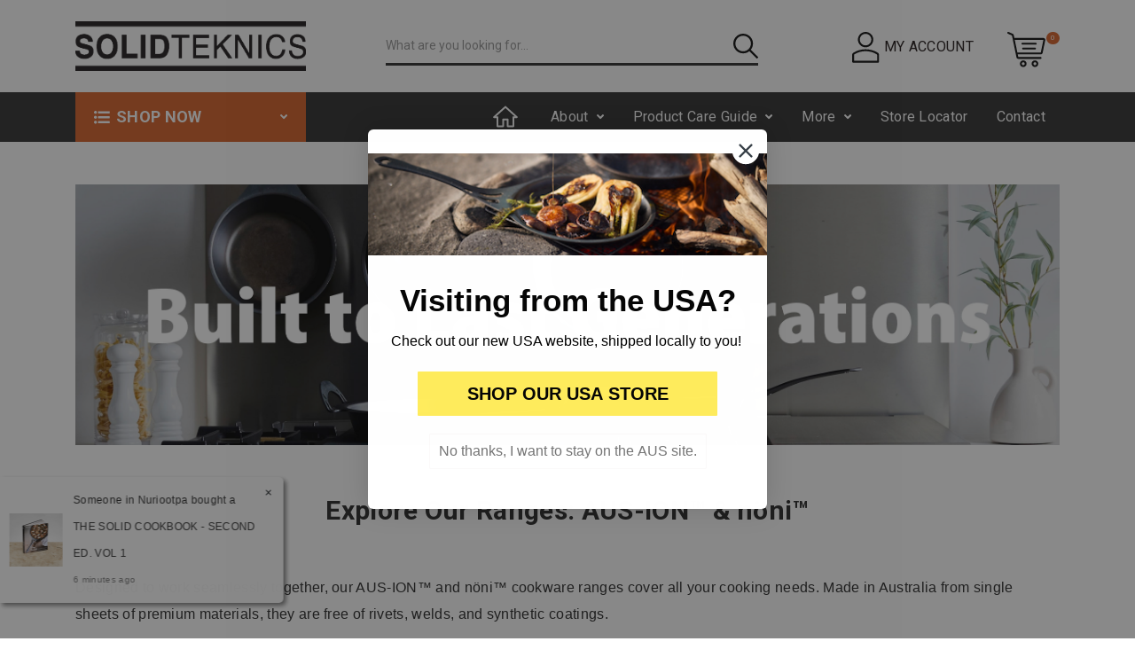

--- FILE ---
content_type: text/html; charset=utf-8
request_url: https://www.solidteknics.com/solid-products/
body_size: 19134
content:
<!DOCTYPE html>
<html lang="en">
<head itemscope itemtype="http://schema.org/WebSite">
	<meta http-equiv="Content-Type" content="text/html; charset=utf-8"/>
<meta name="keywords" content=""/>
<meta name="description" content=""/>
<meta name="viewport" content="width=device-width, initial-scale=1, shrink-to-fit=no">
<meta name="csrf-token" content="2d50376e6cc04e245132fe085dac8f366a93eaea,c4b95e6b682b760e324cbc6d33c6309074fd17d6,1768791444"/>

<meta property="og:image" content="https://www.solidteknics.com/assets/website_logo.png"/>
<meta property="og:title" content="Explore Our Range of Australian Made Healthy Non Teflon Cookware"/>
<meta property="og:site_name" content="SOLIDTEKNICS"/>
<meta property="og:type" content="article"/>
<meta property="og:url" content="https://www.solidteknics.com/solid-products/"/>
<meta property="og:description" content=""/>
<title itemprop='name'>Explore Our Range of Australian Made Healthy Non Teflon Cookware</title>
<link rel="canonical" href="https://www.solidteknics.com/solid-products/" itemprop="url"/>
<link rel="shortcut icon" href="/assets/favicon_logo.png?1763164865"/>
<link href="https://unpkg.com/aos@2.3.1/dist/aos.css" rel="stylesheet">
<link href="https://cdnjs.cloudflare.com/ajax/libs/font-awesome/4.7.0/css/font-awesome.css" rel="stylesheet">
<!-- Neto Assets -->
<link rel="dns-prefetch preconnect" href="//cdn.neto.com.au">
<link rel="dns-prefetch" href="//use.fontawesome.com">
<link rel="dns-prefetch" href="//google-analytics.com">
<link rel="stylesheet" type="text/css" href="https://use.fontawesome.com/releases/v5.7.2/css/all.css" media="all"/>
<link rel="stylesheet" type="text/css" href="https://cdn.neto.com.au/assets/neto-cdn/jquery_ui/1.12.1/jquery-ui.min.css" media="all"/>
<!--[if lte IE 8]>
	<script type="text/javascript" src="https://cdn.neto.com.au/assets/neto-cdn/html5shiv/3.7.0/html5shiv.js"></script>
	<script type="text/javascript" src="https://cdn.neto.com.au/assets/neto-cdn/respond.js/1.3.0/respond.min.js"></script>
<![endif]-->
<!-- Begin: Script 92 -->
<script async src="https://js.stripe.com/v3/"></script>
<!-- End: Script 92 -->
<!-- Begin: Script 101 -->
<!-- Google Analytics -->
<script>
(function(i,s,o,g,r,a,m){i['GoogleAnalyticsObject']=r;i[r]=i[r]||function(){
(i[r].q=i[r].q||[]).push(arguments)},i[r].l=1*new Date();a=s.createElement(o),
m=s.getElementsByTagName(o)[0];a.async=1;a.src=g;m.parentNode.insertBefore(a,m)
})(window,document,'script','//www.google-analytics.com/analytics.js','ga');
ga('create', 'G-M7C3RKPYM4', 'auto');
</script>
<!-- End Google Analytics -->
<!-- End: Script 101 -->
<!-- Begin: Script 103 -->
<style type="text/css">
	<!--
	body {
	font-family: 'Martel', serif;  /*{body-font-family}*/;
	background-image: none /*{body-background-image}*/;
	background-color: #ffffff /*{body-background-colour}*/;
	font-weight: 400;
	font-size: 16px;
	letter-spacing: 0.02em;
	line-height: 30px;
	color: #2d2d2d;
}
	a, .btn-link{
	color: #A68D67 /*{link-text-colour}*/;
	transition: all 0.5s ease;
    -moz-transition: all 0.5s ease;
    -webkit-transition: all 0.5s ease;
    -o-transition: all 0.5s ease;
}
a:hover, a:active, a:focus, .btn-link:hover{
	color: #2d2d2d /*{link-text-hover-colour}*/;
	text-decoration: none;
}
h1,
h2,
h3,
h4,
h5,
h6,
.h1,
.h2,
.h3,
.h4,
.h5,
.h6 {
	 font-family: 'Roboto', sans-serif; /*{headers-font-family}*/;
}

h1, .h1 {
	font-size: 26.249px /*{header-1-font-size}*/;
}
h2, .h2 {
	font-size: 30px /*{header-2-font-size}*/;
	letter-spacing: 0.1em;
	line-height: 45px;
	color: #7c736e;

}
	.btn-primary {
	color: #ffffff /*{buttons | btn-primary-text-colour}*/;
	background-color: #A68D67 /*{buttons | btn-primary-background-colour}*/;
	border-color: #fff /*{buttons | btn-primary-border-colour}*/;
}
.btn-primary:hover {
	color: #ffffff /*{buttons | btn-primary-text-colour-hover}*/;
	background-color: #2d2d2d /*{buttons | btn-primary-background-colour-hover}*/;
	border-color: #fff /*{buttons | btn-primary-border-colour-hover}*/;
}
.btn-primary.disabled, .btn-primary:disabled {
	color: #ffffff /*{buttons | btn-primary-text-colour-hover}*/;
	background-color: #005ecf /*{buttons | btn-primary-background-colour-hover}*/;
	border-color: #0058c2 /*{buttons | btn-primary-border-colour-hover}*/;
}
.btn-primary:not(:disabled):not(.disabled):active, .btn-primary:not(:disabled):not(.disabled).active, .show > .btn-primary.dropdown-toggle {
	color: #ffffff /*{buttons | btn-primary-text-colour-hover}*/;
	background-color: #005ecf /*{buttons | btn-primary-background-colour-hover}*/;
	border-color: #0058c2 /*{buttons | btn-primary-border-colour-hover}*/;
}
	
	
	-->
</style>
<!-- End: Script 103 -->
<!-- Begin: Script 105 -->
<!-- Google Tag Manager -->
<script>(function(w,d,s,l,i){w[l]=w[l]||[];w[l].push({'gtm.start':
new Date().getTime(),event:'gtm.js'});var f=d.getElementsByTagName(s)[0],
j=d.createElement(s),dl=l!='dataLayer'?'&l='+l:'';j.async=true;j.src=
'https://www.googletagmanager.com/gtm.js?id='+i+dl;f.parentNode.insertBefore(j,f);
})(window,document,'script','dataLayer','GTM-NLWZTHB');
</script>
<!-- End Google Tag Manager -->
<!-- End: Script 105 -->
<!-- Begin: Script 106 -->
<!-- Google tag (gtag.js) -->
<script async src="https://www.googletagmanager.com/gtag/js?id=G-M7C3RKPYM4"></script>
<script>
  window.dataLayer = window.dataLayer || [];
  function gtag(){dataLayer.push(arguments);}
  gtag('js', new Date());

  gtag('config', 'G-M7C3RKPYM4');
</script>
<!-- End: Script 106 -->
<!-- Begin: Script 111 -->
<script type="text/javascript" src="https://api.goaffpro.com/loader.js?shop=7kf1gtzewz"></script>
<!-- End: Script 111 -->
<!-- Begin: Script 113 -->
<meta name="facebook-domain-verification" content="l7spmddec3zccinymzyt32rmhgoqru" />
<!-- End: Script 113 -->
<!-- Begin: Script 116 -->
<meta name="p:domain_verify" content="d7972a5abcdb37a9fbc3bd28acb8170a"/>
<!-- End: Script 116 -->
<!-- Begin: Script 117 -->
<script async src="https://t.cfjump.com/tag/76381"></script>
<!-- End: Script 117 -->
<!-- Begin: Script 118 -->
<script>
!function (w, d, t) {
  w.TiktokAnalyticsObject=t;var ttq=w[t]=w[t]||[];ttq.methods=["page","track","identify","instances","debug","on","off","once","ready","alias","group","enableCookie","disableCookie"],ttq.setAndDefer=function(t,e){t[e]=function(){t.push([e].concat(Array.prototype.slice.call(arguments,0)))}};for(var i=0;i<ttq.methods.length;i++)ttq.setAndDefer(ttq,ttq.methods[i]);ttq.instance=function(t){for(var e=ttq._i[t]||[],n=0;n<ttq.methods.length;n++)ttq.setAndDefer(e,ttq.methods[n]);return e},ttq.load=function(e,n){var i="https://analytics.tiktok.com/i18n/pixel/events.js";ttq._i=ttq._i||{},ttq._i[e]=[],ttq._i[e]._u=i,ttq._t=ttq._t||{},ttq._t[e]=+new Date,ttq._o=ttq._o||{},ttq._o[e]=n||{};var o=document.createElement("script");o.type="text/javascript",o.async=!0,o.src=i+"?sdkid="+e+"&lib="+t;var a=document.getElementsByTagName("script")[0];a.parentNode.insertBefore(o,a)};

  ttq.load('C7HUK3ETT111RBO6RLU0');
  ttq.page();
}(window, document, 'ttq');
</script>
<!-- End: Script 118 -->
<!-- Begin: Script 120 -->
<!-- Global site tag (gtag.js) - Google Analytics -->
<script async src="https://www.googletagmanager.com/gtag/js?id=307960637"></script>
<script>
  window.dataLayer = window.dataLayer || [];
  function gtag(){dataLayer.push(arguments);}
  gtag('js', new Date());
    gtag('config', '307960637', {
      send_page_view: false
    });
</script>
<!-- End: Script 120 -->
<!-- Begin: Script 122 -->
<script type="text/javascript" async src="https://optin.chd01.com/uploads/2547/acquisition/builder_2/script.js"></script>
<!-- End: Script 122 -->
<!-- Begin: Script 124 -->
<!-- End: Script 124 -->
<!-- Begin: Script 125 -->
<!-- End: Script 125 -->
<!-- Begin: Script 127 -->
<script type="text/javascript">
    (function(c,l,a,r,i,t,y){
        c[a]=c[a]||function(){(c[a].q=c[a].q||[]).push(arguments)};
        t=l.createElement(r);t.async=1;t.src="https://www.clarity.ms/tag/"+i;
        y=l.getElementsByTagName(r)[0];y.parentNode.insertBefore(t,y);
    })(window, document, "clarity", "script", "omtsda6eg1");
</script>
<!-- End: Script 127 -->
<!-- Begin: Script 128 -->
<!-- End: Script 128 -->
<!-- Begin: Script 129 -->
<script type="text/javascript" src="https://cdn1.stamped.io/files/widget.min.js"></script>
<script type="text/javascript">//<![CDATA[ 
StampedFn.init({ apiKey: '##publicAPIKey##', sId: '##storeHash##' }); 
// ]]></script>


<!-- End: Script 129 -->
<!-- Begin: Script 130 -->
<!-- End: Script 130 -->
<!-- Begin: Script 131 -->
<!-- End: Script 131 -->
<!-- Begin: Script 133 -->
<script type="application/javascript" async
src="https://static.klaviyo.com/onsite/js/klaviyo.js?company_id=WChYat"></script>
<script src="https://static.klaviyoforneto.com/script.js" async></script>
<script type="text/html" id="k4n-data"><span nloader-content-id="ceRUXo2Nr3CLk8EQQYWCmK-fNBMYDh-TuUjCwqXqtpsU0kBTkNckngJV7FkCqsfDjPZyhZrGx4vkwEm32IQd-4" nloader-content="YmLUfkqAj3eIOBkQ-QWukgg_PCT_rSB-m2IaSRkojhTJSSrDylQ4fYDJohqnXe4TtLLWRlkHwtwZoKqsT0_9iA" nloader-data="HIy_-aaOTpXQlhlRRMhI2g"></span></script>
<script>
var k4n = {
        current_page:"content",
    };

</script>
<!-- End: Script 133 -->


	<link rel="preload" href="/assets/themes/2024-12/css/app.css?1763164865" as="style">
	<link rel="preload" href="/assets/themes/2024-12/css/style.css?1763164865" as="style">
	<link class="theme-selector" rel="stylesheet" type="text/css" href="/assets/themes/2024-12/css/app.css?1763164865" media="all"/>
	<link rel="stylesheet" type="text/css" href="/assets/themes/2024-12/css/style.css?1763164865" media="all"/>
	<link rel="stylesheet" type="text/css" href="/assets/themes/2024-12/css/slick-theme.css?1763164865" media="all"/>
	<link rel="stylesheet" type="text/css" href="/assets/themes/2024-12/css/slick.css?1763164865" media="all"/>
	<link rel="stylesheet" type="text/css" href="/assets/themes/2024-12/css/jquery.fancybox.min.css?1763164865" media="all"/>
	<link rel="stylesheet" type="text/css" href="/assets/themes/2024-12/css/h_custom.css?1763164865" media="all"/>
	<link rel="stylesheet" type="text/css" href="/assets/themes/2024-12/css/inspector-stylesheet.css?1763164865" media="all"/>
	<link href="https://fonts.googleapis.com/css2?family=Roboto:wght@400;500;700;900&display=swap" rel="stylesheet">
	<link href="https://fonts.googleapis.com/css2?family=Martel:wght@400;700&display=swap" rel="stylesheet"> 
</head>
<body id="n_content" class="n_2024-12">
<div id="fb-root"></div>
<script async defer crossorigin="anonymous" src="https://connect.facebook.net/en_GB/sdk.js#xfbml=1&version=v3.2"></script>
<a href="#main-content" class="sr-only sr-only-focusable">Skip to main content</a>


<header class="wrapper-header text-uppercase" aria-label="Header container">
	<div class="container">
		<div class="head-d-flex">
		<div class="head-items">
			<div class="icon-menu-mobile"></div>
			<a href="https://www.solidteknics.com" title="SOLIDTEKNICS PTY LTD">
				<img class="logo" src="/assets/website_logo.png?1763164865" alt="SOLIDTEKNICS PTY LTD logo"/>
			</a>
		</div>
		<div class="search-box-header head-items">
			<div class="close-search"></div>
			<form class="topbar--wrap--form" name="productsearch" method="get" action="/">
				<input class="ajax_search" value="" placeholder="What are you looking for..." id="name_search" autocomplete="off" name="kw" type="search">
				  <button type="submit" value="Search" class="btn btn-search">
					<img src="/assets/themes/2024-12/img/icon-search.png?1763164865" alt="icon">
				  </button>
				<input type="hidden" name="rf" value="kw"/>
			  </form>
		</div>

		<div class="head-items">
			<div class="icon-search-mobile"></div>
			<nav class="navbar navbar-expand-md account-menu">
				<ul class="navbar-nav ml-auto">
					<li class="d-md-inline list-inline-item dropdown pt-2 sm-none">
					<a href="https://www.solidteknics.com/_myacct" role="button" class="my_acc dropdown-toggle" data-toggle="dropdown" aria-haspopup="true" aria-expanded="false" aria-label="Account dropdown">
						<img src="/assets/themes/2024-12/img/icon-account.png?1763164865" alt="account">
						<span>My Account</span>
					</a>
	              <ul class="dropdown-menu dropdown-menu-right">
	                <li><a class="dropdown-item" href="https://www.solidteknics.com/_myacct">Account Home</a></li>
	                <li><a class="dropdown-item" href="https://www.solidteknics.com/_myacct#orders">Orders</a></li>
	                <!--<li><a class="dropdown-item" href="https://www.solidteknics.com/_myacct/payrec">Pay Invoices</a></li>-->
	                <li><a class="dropdown-item" href="https://www.solidteknics.com/_myacct/favourites">Reorder</a></li>
	                <li><a class="dropdown-item" href="https://www.solidteknics.com/_myacct/wishlist">Wishlists</a></li>
	                <li><a class="dropdown-item" href="https://www.solidteknics.com/_myacct/warranty">Resolution Centre</a></li>
	                <li><a class="dropdown-item" href="https://www.solidteknics.com/_myacct/edit_account">Edit My Details</a></li>
	                <li><a class="dropdown-item" href="https://www.solidteknics.com/_myacct/edit_address">Edit My Address Book</a></li>
	                <li class="divider">
	                  <div class="dropdown-divider"></div>
	                </li>
	                <span nloader-content-id="ZgXuOkPYGP40PuoBmSQ_KVBlIPyIHqmxa4LkVwMpYDA4aRuy77rwMz-AvD2G3RY79UGsf-03B6tEwCHzjdbuxA" nloader-content="[base64]" nloader-data="5hi-bCZyC_H_2knlHkrXIHEsbJ-5pKVgWNWh5W2QBm0"></span></ul>
	            </li>
				<li class="d-md-inline list-inline-item dropdown pt-2 md-none">
					<a href="https://www.solidteknics.com/_myacct" class="dropdown-toggle" aria-haspopup="true" >
						<img src="/assets/themes/2024-12/img/icon-account.png?1763164865" alt="account">
					</a>
	            </li>
            <li id="header-cart" class="d-md-inline list-inline-item pt-2" role="group">
			  <a href="https://www.solidteknics.com/_mycart?tkn=cart&ts=1768791444203463" class="pr-0" data-toggle="dropdown" aria-haspopup="true" aria-expanded="false" aria-label="Shopping cart dropdown">
				<img src="/assets/themes/2024-12/img/icon-cart.png?1763164865" alt="icon cart">
				<span class="badge badge-pill badge-secondary" rel="a2c_item_count">0</span>
			 </a>
              <ul class="dropdown-menu dropdown-menu-right float-right">
                <li class="box" id="neto-dropdown">
                  <div class="body" id="cartcontents"></div>
                  <div class="footer"></div>
                </li>
              </ul>
            </li>

				</ul>
			</nav>

		</div>
	</div>
	</div>

	<nav class="menu-desktop">
		<div class="container">
			<div class="d-flex">
				<div class="d-product">
					<a href="/products">Shop now</a>
					<ul class="dropdown-menu" aria-labelledby="categoryDropdown"><li class="nav-item has-child"><a href="https://www.solidteknics.com/cookware" class="nav-link">Shop All</a>
									<ul><li class="nav-item has-child">
									<a href="https://www.solidteknics.com/cookware/by-category/" class="nav-link py-0">BY CATEGORY</a>
									<ul>
											<li>
								<a class="nav-link" href="https://www.solidteknics.com/skillets">Frying Pans, Skillets & Crêpe Pans</a>
							</li><li>
								<a class="nav-link" href="https://www.solidteknics.com/cookware/lightning">Lighter Weight Pans</a>
							</li><li>
								<a class="nav-link" href="https://www.solidteknics.com/saucepans">Saucepans, Pots & Rondeau Pans</a>
							</li><li>
								<a class="nav-link" href="https://www.solidteknics.com/baking">Baking, Roasting & Pizza</a>
							</li><li>
								<a class="nav-link" href="https://www.solidteknics.com/outdoor">Outdoor & Barbeque</a>
							</li><li>
								<a class="nav-link" href="https://www.solidteknics.com/cookware/lids">Cookware with Lids</a>
							</li><li>
								<a class="nav-link" href="https://www.solidteknics.com/woks">Woks & Bombées</a>
							</li><li>
								<a class="nav-link" href="https://www.solidteknics.com/kitchentools">Kitchen Tools & Accessories</a>
							</li>
										</ul>
									</li><li class="nav-item has-child">
									<a href="https://www.solidteknics.com/cookware/bysize" class="nav-link py-0">By SIZE</a>
									<ul>
											<li>
								<a class="nav-link" href="https://www.solidteknics.com/cookware/bysize/small">Best for 1 - 3 people</a>
							</li><li>
								<a class="nav-link" href="https://www.solidteknics.com/bysize/large">Best for 4 - 6 people</a>
							</li>
										</ul>
									</li><li class="nav-item ">
									<a href="https://www.solidteknics.com/cookware/shop-all/" class="nav-link py-0">Shop Our Entire Range</a>
									</li>
										<li class="nav-item shop-all">
											<a href="https://www.solidteknics.com/cookware" class="nav-link py-0">SHOP ALL</a>
										</li>
									</ul>
								</li><li class="nav-item "><a href="https://www.solidteknics.com/cookware/aus-ion" class="nav-link">AUS-ION™ - Seasoned Iron</a>
									
								</li><li class="nav-item "><a href="https://www.solidteknics.com/cookware/noni" class="nav-link">nöni™ - non-nickel Stainless Steel</a>
									
								</li><li class="nav-item "><a href="https://www.solidteknics.com/cookware/bestsellers" class="nav-link">Best Sellers</a>
									
								</li><li class="nav-item "><a href="https://www.solidteknics.com/sets" class="nav-link">SETS</a>
									
								</li><li class="nav-item "><a href="https://www.solidteknics.com/knives" class="nav-link">Knives & Sharpeners</a>
									
								</li><li class="nav-item "><a href="https://www.solidteknics.com/gift-vouchers/" class="nav-link">Gift Vouchers </a>
									
								</li></ul>
				</div>
				<!-- main menu -->
				<ul class="navbar-nav" role="navigation" aria-label="Main menu">
				<li class="nav-item"><a class="nav-link " href="https://www.solidteknics.com"><img src="/assets/themes/2024-12/img/icon-home.png?1763164865" alt="home"></a></li>
				<li class="nav-item dropdown ">
							<a title="About" href="" class="nav-link" role="button" data-toggle="dropdown" aria-haspopup="true" aria-expanded="false">About</a>
							<ul class="dropdown-menu">
									<li class=""> <a href="/aboutus" class="nuhover dropdown-item">Our Story</a>
							</li><li class=""> <a href="/ourteam" class="nuhover dropdown-item">Our Team</a>
							</li><li class=""> <a href="/solid-products/" class="nuhover dropdown-item">Our Cookware</a>
							</li><li class=""> <a href="/designmuseum" class="nuhover dropdown-item">Design Museum</a>
							</li>
								</ul>
							</li><li class="nav-item dropdown ">
							<a title="Product Care Guide" href="https://www.solidteknics.com/productcare" class="nav-link" role="button" data-toggle="dropdown" aria-haspopup="true" aria-expanded="false">Product Care Guide</a>
							<ul class="dropdown-menu">
									<li class="dropdown dropdown-hover "> <a href="https://www.solidteknics.com/ironcare" class="nuhover dropdown-item">AUS-ION Wrought Iron</a>
							<ul class="dropdown-menu dropdown-menu-horizontal">
									<li class="">
							<a class="dropdown-item" href="https://www.solidteknics.com/ironcare">Getting Started</a>
						</li><li class="">
							<a class="dropdown-item" href="/seasoning">Seasoning Guide - QUENCHED</a>
						</li><li class="">
							<a class="dropdown-item" href="https://www.solidteknics.com/ironcareraw">Seasoning Guide - RAW</a>
						</li><li class="">
							<a class="dropdown-item" href="https://www.solidteknics.com/bakingtrayseasoning">Baking Tray & Roasting Pan Seasoning & Care</a>
						</li><li class="">
							<a class="dropdown-item" href="https://www.solidteknics.com/ausioncare">Cleaning & Care</a>
						</li><li class="">
							<a class="dropdown-item" href="https://www.solidteknics.com/ausioncooking">Cooking Tips & Tricks</a>
						</li>
								</ul>
							</li><li class=""> <a href="https://www.solidteknics.com/nonicare" class="nuhover dropdown-item">nöni Stainless Steel</a>
							</li><li class=""> <a href="/kitchentoolscare" class="nuhover dropdown-item">Kitchen Tools</a>
							</li><li class="dropdown dropdown-hover "> <a href="/inversionedgeinstructions" class="nuhover dropdown-item">Knives & Sharpening</a>
							<ul class="dropdown-menu dropdown-menu-horizontal">
									<li class="">
							<a class="dropdown-item" href="https://www.solidteknics.com/modulacare">The Modüla™ Sharpening System (Use & Care)</a>
						</li><li class="">
							<a class="dropdown-item" href="https://www.solidteknics.com/modulaknifecare">Modüla™ Knife Care</a>
						</li><li class="">
							<a class="dropdown-item" href="/inversionedgeinstructions">InversionEdge Use Instructions</a>
						</li><li class="">
							<a class="dropdown-item" href="/inversionedgeFAQs">InversionEdge FAQs</a>
						</li><li class="">
							<a class="dropdown-item" href="https://www.solidteknics.com/faqs/soliditi">Söliditi Knife FAQs</a>
						</li>
								</ul>
							</li>
								</ul>
							</li><li class="nav-item dropdown ">
							<a title="More" href="" class="nav-link" role="button" data-toggle="dropdown" aria-haspopup="true" aria-expanded="false">More</a>
							<ul class="dropdown-menu">
									<li class=""> <a href="/corporategifting" class="nuhover dropdown-item">Corporate Gifting </a>
							</li><li class=""> <a href="/recipes" class="nuhover dropdown-item">Recipes</a>
							</li><li class="_blank"> <a href="/blog/" class="nuhover dropdown-item">Blog</a>
							</li><li class=""> <a href="/kickstarter" class="nuhover dropdown-item">Kickstarter</a>
							</li><li class=""> <a href="/restaurants" class="nuhover dropdown-item">Restaurants cooking with Solidteknics</a>
							</li><li class=""> <a href="https://www.solidteknics.com/_myacct/wholesaleregister" class="nuhover dropdown-item">Wholesale / Export Applications</a>
							</li><li class=""> <a href="/updates" class="nuhover dropdown-item">Solidteknics Lovers Production Updates</a>
							</li>
								</ul>
							</li><li class="nav-item ">
							<a title="Store Locator" href="https://www.solidteknics.com/where-to-buy" class="nav-link" >Store Locator</a>
							</li><li class="nav-item account-menu-item">
							<a title="Contact" href="/form/contact-us/" class="nav-link" >Contact</a>
							</li>
				<!-- shop now shown on tablet up -->
				</ul>
			</div>
		</div>
	</nav>
	<!-- sub menu -->
</header>
<div class="navbar wrapper-nav">
	<div class="container">
		<div class="collapse navbar-collapse navbar-responsive-collapse">
			<div class="close-menu"></div>
			<a href="https://www.solidteknics.com" class="link-home"><img src="/assets/themes/2024-12/img/icon-home.png?1763164865" alt="icon home"></a>
			<div class="wrap-height-scroll">
				<ul class="nav navbar-nav nav-products" aria-labelledby="categoryDropdown"><li class="dropdown"><a href="https://www.solidteknics.com/cookware" class="nav-link">Shop All</a>
								<ul class="dropdown-menu"><li class="nav-item">
								<a href="https://www.solidteknics.com/cookware/by-category/" class="nav-link py-0">BY CATEGORY</a>
								<ul>
										<li>
							<a class="nav-link" href="https://www.solidteknics.com/skillets">Frying Pans, Skillets & Crêpe Pans</a>
						</li><li>
							<a class="nav-link" href="https://www.solidteknics.com/cookware/lightning">Lighter Weight Pans</a>
						</li><li>
							<a class="nav-link" href="https://www.solidteknics.com/saucepans">Saucepans, Pots & Rondeau Pans</a>
						</li><li>
							<a class="nav-link" href="https://www.solidteknics.com/baking">Baking, Roasting & Pizza</a>
						</li><li>
							<a class="nav-link" href="https://www.solidteknics.com/outdoor">Outdoor & Barbeque</a>
						</li><li>
							<a class="nav-link" href="https://www.solidteknics.com/cookware/lids">Cookware with Lids</a>
						</li><li>
							<a class="nav-link" href="https://www.solidteknics.com/woks">Woks & Bombées</a>
						</li><li>
							<a class="nav-link" href="https://www.solidteknics.com/kitchentools">Kitchen Tools & Accessories</a>
						</li>
									</ul>
								</li><li class="nav-item">
								<a href="https://www.solidteknics.com/cookware/bysize" class="nav-link py-0">By SIZE</a>
								<ul>
										<li>
							<a class="nav-link" href="https://www.solidteknics.com/cookware/bysize/small">Best for 1 - 3 people</a>
						</li><li>
							<a class="nav-link" href="https://www.solidteknics.com/bysize/large">Best for 4 - 6 people</a>
						</li>
									</ul>
								</li><li class="nav-item">
								<a href="https://www.solidteknics.com/cookware/shop-all/" class="nav-link py-0">Shop Our Entire Range</a>
								</li></ul>

							</li><li class="dropdown"><a href="https://www.solidteknics.com/cookware/aus-ion" class="nav-link">AUS-ION™ - Seasoned Iron</a>
								

							</li><li class="dropdown"><a href="https://www.solidteknics.com/cookware/noni" class="nav-link">nöni™ - non-nickel Stainless Steel</a>
								

							</li><li class="dropdown"><a href="https://www.solidteknics.com/cookware/bestsellers" class="nav-link">Best Sellers</a>
								

							</li><li class="dropdown"><a href="https://www.solidteknics.com/sets" class="nav-link">SETS</a>
								

							</li><li class="dropdown"><a href="https://www.solidteknics.com/knives" class="nav-link">Knives & Sharpeners</a>
								

							</li><li class="dropdown"><a href="https://www.solidteknics.com/gift-vouchers/" class="nav-link">Gift Vouchers </a>
								

							</li></ul>
				<ul class="nav navbar-nav">
					<li class="nav-item dropdown ">
							<a title="About" href="" class="nav-link no-href">About</a>
							<ul class="dropdown-menu">
									<li class=""> <a href="/aboutus" class="dropdown-item">Our Story</a>
							</li><li class=""> <a href="/ourteam" class="dropdown-item">Our Team</a>
							</li><li class=""> <a href="/solid-products/" class="dropdown-item">Our Cookware</a>
							</li><li class=""> <a href="/designmuseum" class="dropdown-item">Design Museum</a>
							</li>
								</ul>
							</li><li class="nav-item dropdown ">
							<a title="Product Care Guide" href="https://www.solidteknics.com/productcare" class="nav-link ">Product Care Guide</a>
							<ul class="dropdown-menu">
									<li class="dropdown"> <a href="https://www.solidteknics.com/ironcare" class="dropdown-item">AUS-ION Wrought Iron</a>
							<ul class="dropdown-menu">
									<li class="">
							<a class="dropdown-item" href="https://www.solidteknics.com/ironcare">Getting Started</a>
						</li><li class="">
							<a class="dropdown-item" href="/seasoning">Seasoning Guide - QUENCHED</a>
						</li><li class="">
							<a class="dropdown-item" href="https://www.solidteknics.com/ironcareraw">Seasoning Guide - RAW</a>
						</li><li class="">
							<a class="dropdown-item" href="https://www.solidteknics.com/bakingtrayseasoning">Baking Tray & Roasting Pan Seasoning & Care</a>
						</li><li class="">
							<a class="dropdown-item" href="https://www.solidteknics.com/ausioncare">Cleaning & Care</a>
						</li><li class="">
							<a class="dropdown-item" href="https://www.solidteknics.com/ausioncooking">Cooking Tips & Tricks</a>
						</li>
								</ul>
							</li><li class=""> <a href="https://www.solidteknics.com/nonicare" class="dropdown-item">nöni Stainless Steel</a>
							</li><li class=""> <a href="/kitchentoolscare" class="dropdown-item">Kitchen Tools</a>
							</li><li class="dropdown"> <a href="/inversionedgeinstructions" class="dropdown-item">Knives & Sharpening</a>
							<ul class="dropdown-menu">
									<li class="">
							<a class="dropdown-item" href="https://www.solidteknics.com/modulacare">The Modüla™ Sharpening System (Use & Care)</a>
						</li><li class="">
							<a class="dropdown-item" href="https://www.solidteknics.com/modulaknifecare">Modüla™ Knife Care</a>
						</li><li class="">
							<a class="dropdown-item" href="/inversionedgeinstructions">InversionEdge Use Instructions</a>
						</li><li class="">
							<a class="dropdown-item" href="/inversionedgeFAQs">InversionEdge FAQs</a>
						</li><li class="">
							<a class="dropdown-item" href="https://www.solidteknics.com/faqs/soliditi">Söliditi Knife FAQs</a>
						</li>
								</ul>
							</li>
								</ul>
							</li><li class="nav-item dropdown ">
							<a title="More" href="" class="nav-link no-href">More</a>
							<ul class="dropdown-menu">
									<li class=""> <a href="/corporategifting" class="dropdown-item">Corporate Gifting </a>
							</li><li class=""> <a href="/recipes" class="dropdown-item">Recipes</a>
							</li><li class="_blank"> <a href="/blog/" class="dropdown-item">Blog</a>
							</li><li class=""> <a href="/kickstarter" class="dropdown-item">Kickstarter</a>
							</li><li class=""> <a href="/restaurants" class="dropdown-item">Restaurants cooking with Solidteknics</a>
							</li><li class=""> <a href="https://www.solidteknics.com/_myacct/wholesaleregister" class="dropdown-item">Wholesale / Export Applications</a>
							</li><li class=""> <a href="/updates" class="dropdown-item">Solidteknics Lovers Production Updates</a>
							</li>
								</ul>
							</li><li class="nav-item ">
							<a title="Store Locator" href="https://www.solidteknics.com/where-to-buy" class="nav-link ">Store Locator</a>
							</li><li class="nav-item account-menu-item">
							<a title="Contact" href="/form/contact-us/" class="nav-link ">Contact</a>
							</li>
				</ul>
			</div>
		</div>
	</div>
</div>
<div id="main-content" class="container" role="main">
	<div class="row"><!-- <aside class="col-12 col-md-3 my-5" id="left-sidebar">
	<div class="card d-none d-md-block mb-2">
				<div class="card-header"><h3 class="h4 mb-0">Categories</h3></div>
				<div class="list-group list-group-flush" role="navigation" aria-label="Category menu"><div class="position-relative border-bottom dropdown dropdown-hover">
				<a class="text-dark list-group-item list-group-item-action" href="https://www.solidteknics.com/cookware">Shop All</a>
				<ul class="dropdown-menu dropdown-menu-horizontal"><li class="dropdown dropdown-hover">
					<a class="dropdown-item" href="https://www.solidteknics.com/cookware/by-category/">BY CATEGORY</a>
					<ul class="dropdown-menu dropdown-menu-horizontal"><li><a class="dropdown-item" href="https://www.solidteknics.com/skillets">Frying Pans, Skillets & Crêpe Pans</a></li><li><a class="dropdown-item" href="https://www.solidteknics.com/cookware/lightning">Lighter Weight Pans</a></li><li><a class="dropdown-item" href="https://www.solidteknics.com/saucepans">Saucepans, Pots & Rondeau Pans</a></li><li><a class="dropdown-item" href="https://www.solidteknics.com/baking">Baking, Roasting & Pizza</a></li><li><a class="dropdown-item" href="https://www.solidteknics.com/outdoor">Outdoor & Barbeque</a></li><li><a class="dropdown-item" href="https://www.solidteknics.com/cookware/lids">Cookware with Lids</a></li><li><a class="dropdown-item" href="https://www.solidteknics.com/woks">Woks & Bombées</a></li><li><a class="dropdown-item" href="https://www.solidteknics.com/kitchentools">Kitchen Tools & Accessories</a></li></ul>
					</li><li class="dropdown dropdown-hover">
					<a class="dropdown-item" href="https://www.solidteknics.com/cookware/bysize">By SIZE</a>
					<ul class="dropdown-menu dropdown-menu-horizontal"><li><a class="dropdown-item" href="https://www.solidteknics.com/cookware/bysize/small">Best for 1 - 3 people</a></li><li><a class="dropdown-item" href="https://www.solidteknics.com/bysize/large">Best for 4 - 6 people</a></li></ul>
					</li><li class="">
					<a class="dropdown-item" href="https://www.solidteknics.com/cookware/shop-all/">Shop Our Entire Range</a>
					</li></ul>
				</div><div class="position-relative border-bottom ">
				<a class="text-dark list-group-item list-group-item-action" href="https://www.solidteknics.com/cookware/aus-ion">AUS-ION™ - Seasoned Iron</a>
				</div><div class="position-relative border-bottom ">
				<a class="text-dark list-group-item list-group-item-action" href="https://www.solidteknics.com/cookware/noni">nöni™ - non-nickel Stainless Steel</a>
				</div><div class="position-relative border-bottom ">
				<a class="text-dark list-group-item list-group-item-action" href="https://www.solidteknics.com/cookware/bestsellers">Best Sellers</a>
				</div><div class="position-relative border-bottom ">
				<a class="text-dark list-group-item list-group-item-action" href="https://www.solidteknics.com/sets">SETS</a>
				</div><div class="position-relative border-bottom ">
				<a class="text-dark list-group-item list-group-item-action" href="https://www.solidteknics.com/knives">Knives & Sharpeners</a>
				</div><div class="position-relative border-bottom ">
				<a class="text-dark list-group-item list-group-item-action" href="https://www.solidteknics.com/gift-vouchers/">Gift Vouchers </a>
				</div></div>
			</div>
	<span nloader-content-id="fwaeIZCFdwdsATmsBxeBwAg_9nDr-9pEctVcCurDijU" nloader-content="[base64]"></span>
	<div class="card d-none d-md-block my-2">
				<div class="card-header"><h3 class="h4 mb-0">Information</h3></div>
				<div class="list-group list-group-flush" role="navigation" aria-label="Information menu"><div class="position-relative border-bottom ">
				<a class="text-dark list-group-item list-group-item-action" href="/about-us/">About Us</a>
				</div><div class="position-relative border-bottom ">
				<a class="text-dark list-group-item list-group-item-action" href="/returns-policy/">Returns Policy</a>
				</div><div class="position-relative border-bottom ">
				<a class="text-dark list-group-item list-group-item-action" href="/form/contact-us/">Contact Us</a>
				</div></div>
		</div>
	</aside>
<div class="col-12 col-md-9 my-5"> -->
</div>
</div>
	<div class="inner-banner text-uppercase text-light mt-5 d-none d-sm-block">
      <div class="container">
         <div class="row">
			 <div class="col-12 my-auto text-center">
				 <img src="/assets/webshop/cms/78/478-1.jpg?1736307995" class="img-fluid" />
              <!-- <h1>
                  
                  
                  </h1>
				<nav aria-label="breadcrumb">
						<ol class="breadcrumb justify-content-center" itemscope itemtype="http://schema.org/BreadcrumbList">
							<li class="breadcrumb-item" itemprop="itemListElement" itemscope itemtype="http://schema.org/ListItem">
								<a href="https://www.solidteknics.com" itemprop="item"><span itemprop="name">Home</span></a>
								<meta itemprop="position" content="0" />
							</li><li class="breadcrumb-item" itemprop="itemListElement" itemscope itemtype="http://schema.org/ListItem">
								<a href="/solid-products/" itemprop="item"><span itemprop="name">478</span></a>
								<meta itemprop="position" content="1" />
							</li></ol>
					</nav>
               -->
            </div>
         </div>
      </div>
   </div>
		
<div class="container mt-5">
	<div class="row">
		<div class="col-12">

	<h1>
	  
	  
	  </h1>
	


<section class="n-responsive-content" aria-label="Short description">
		
		
		
	</section>
	<section class="n-responsive-content" aria-label="Description">
		<h1 style="text-align: center;"><strong>Explore Our Ranges: AUS-ION™ &amp; nöni™</strong></h1>

<p>&nbsp;</p>

<p>Designed to work seamlessly together, our AUS-ION™ and nöni™ cookware ranges cover all your cooking needs. Made in Australia from single sheets of premium materials, they are free of rivets, welds, and synthetic coatings.</p>

<ul>
	<li><strong><a href="http://www.solidteknics.com/cookware/aus-ion">AUS-ION™</a></strong><a href="http://www.solidteknics.com/cookware/aus-ion"><strong>&nbsp;Australian&nbsp;Wrought Iron</strong>:</a> Ideal for frying, grilling, baking, and caramelizing.</li>
	<li><a href="http://www.solidteknics.com/cookware/noni"><strong>nöni™</strong></a><strong>&nbsp;non-Nickel Stainless Steel:</strong> Perfect for wet and acidic foods like soups, sauces, and slow-cooked meals.</li>
</ul>

<p>Both ranges are <strong>suitable for all heat sources, including induction.</strong></p>

<p><img alt="" class="img-responsive" src="https://www.solidteknics.com/assets/images/Aus-ion%20vs%20Noni%20(1500%20x%201100%20px).png" style="width: 1000px;" /></p>

<p>&nbsp;</p>

<hr />
<h4>&nbsp;</h4>

<h1><strong>Why Choose AUS-ION™?</strong></h1>

<p>&nbsp;</p>

<p>Crafted from clean Australian iron, AUS-ION™ is lighter weight than cast iron and&nbsp;seasoned for a natural non stick surface&nbsp;for everyday cooking.</p>

<ul>
	<li><strong>Best for</strong>: Searing, frying, grilling, and baking.</li>
	<li><strong>Features</strong>:
	<ul>
		<li>Seamless, one-piece wrought iron.</li>
		<li>Pre-seasoned for immediate use.</li>
		<li>Exceptional heat retention and even heating.</li>
		<li>Multi-century durability.</li>
	</ul>
	</li>
</ul>

<p>&nbsp;</p>

<p><img alt="" src="https://www.solidteknics.com/assets/images/EDM%201000%20x%20500%20(1).jpg" style="width: 600px;" /></p>

<p>&nbsp;</p>

<p><a href="https://www.solidteknics.com/cookware/aus-ion"><strong>Shop AUS-ION™</strong></a></p>

<p>&nbsp;</p>

<hr />
<h4>&nbsp;</h4>

<h1><strong>Why Choose nöni™?</strong></h1>

<p>&nbsp;</p>

<p>Made from non-nickel stainless steel, nöni™ offers unmatched durability and low maintenance.</p>

<ul>
	<li><strong>Best for</strong>: Wet and acidic foods, slow cooking, and boiling.</li>
	<li><strong>Features</strong>:
	<ul>
		<li>3mm ferritic stainless steel for superior heat conductivity.</li>
		<li>No rivets, joins, or coatings for easy cleaning.</li>
		<li>Dishwasher-safe and toxin-free.</li>
	</ul>
	</li>
</ul>

<p>&nbsp;</p>

<p><img alt="" class="img-responsive" src="https://www.solidteknics.com/assets/images/AUS%20NONI%2023cm%20Skillet-lid%20lifestlye%2001%20(3).jpg" style="width: 600px;" /></p>

<p>&nbsp;</p>

<p><a href="https://www.solidteknics.com/cookware/noni"><strong>Shop nöni™</strong></a></p>

<p><br />
<strong>FAQs</strong></p>

<p><strong>Q: Is Solidteknics stainless steel 100% nickel-free?</strong>&nbsp;A: Our stainless steel is classed as "non-nickel" ferritic stainless. While we avoid the high-nickel austenitic stainless common in most cookware (which typically contains 8–10% nickel), our pans may contain around 0.6% nickel due to trace contamination during crucible smelting. This level is considered negligible and is standard for non-nickel classification.</p>

<p><strong>Q: Why not use austenitic stainless steel like other brands?</strong>&nbsp;A: Austenitic stainless is easier and cheaper to form and has a shinier finish, but it contains much higher levels of nickel, is a poor conductor of heat, and does not work on induction unless layered with other metals. We use ferritic stainless because it’s healthier, magnetic (induction-compatible), and more durable when formed into seamless, single-piece cookware.</p>

<p><strong>Q: Is there aluminium in your stainless steel pans?</strong>&nbsp;A: No. Solidteknics pans contain&nbsp;<strong>0% aluminium</strong>. We also avoid aluminium or copper core layers used in clad cookware, which often rely on welds, rivets, and multiple joins that don’t match our standards for seamless durability.</p>

<p><br />
&nbsp;</p>

<hr />
<h1>&nbsp;</h1>

<h1><strong>Lightning Ranges: Lightweight and Accessible</strong></h1>

<p>&nbsp;</p>

<p><strong>AUS-ION™ Lightning</strong>: Thinner pans, exclusively available at <a href="https://www.myer.com.au/b/Solidteknics" target="_blank">Myer</a>.&nbsp;</p>

<p><img alt="" class="img-responsive" src="https://www.solidteknics.com/assets/images/AUS-ION%20Lightning%20vs%20(11)(1).jpg" style="width: 600px;" /></p>

<p>&nbsp;</p>

<p><strong>nöni™ Lightning</strong></p>

<p>Lighter on weight and heavy on value! Our nöni<img data-gtm-vis-first-on-screen30249423_10="233" data-gtm-vis-has-fired30249423_10="1" data-gtm-vis-total-visible-time30249423_10="500" src="https://www.solidteknics.com/assets/images/image-20240828144723-1.png" />&nbsp;Lightning 2mm range was designed to cut every non-essential manufacturing process without compromising the quality features that make our flagship nöni<img data-gtm-vis-first-on-screen30249423_10="233" data-gtm-vis-has-fired30249423_10="1" data-gtm-vis-total-visible-time30249423_10="500" src="https://www.solidteknics.com/assets/images/image-20240828144723-1.png" />&nbsp;great. It offers affordability and usability for all cooks and is 30% lighter than our flagship nöni (making these pans perfect travel companions!).</p>

<p>&nbsp;</p>

<p><strong><a href="https://www.solidteknics.com/cookware/nonilightning"><img alt="" class="img-responsive" src="https://www.solidteknics.com/assets/images/image%20(1)(1).png" style="width: 600px;" /></a></strong></p>

<p>&nbsp;</p>

<p><strong><a href="https://www.solidteknics.com/cookware/nonilightning">Shop nöni™</a><a href="https://www.solidteknics.com/cookware/nonilightning">&nbsp;Lightning</a></strong></p>

<p>&nbsp;</p>

<hr />
<h4>&nbsp;</h4>

<h1><strong>Built for Generations</strong></h1>

<p>&nbsp;</p>

<p>Solidteknics cookware is stamped with its manufacture date and comes with a multi-century warranty. Our heirloom-quality pans are designed to be handed down, promoting healthy and sustainable cooking traditions.</p>

<p>&nbsp;</p>

<hr />
<h4>&nbsp;</h4>

<h1><strong>Better for You, Better for the Planet</strong></h1>

<p>&nbsp;</p>

<ul>
	<li>Say <strong>NO</strong> to disposable, toxic-coated pans filling landfills.</li>
	<li>Say <strong>YES</strong> to durable, toxin-free cookware built to last.</li>
</ul>

<p>&nbsp;</p>

<p><a href="https://www.solidteknics.com/cookware"><strong>SHOP OUR COOKWARE</strong></a></p>

<p>&nbsp;</p>

<hr />
<p>&nbsp;</p>

<p>&nbsp;</p>

			
			
			
		</section>


</div></div>
</div>
<footer class="footer-wrapper bg-primary py-5">
	<div class="container">
		<div class="row">
			<div class="col-12 col-lg-8">
				<nav class="row" aria-label="Footer menu">
					<div class="col-12 col-md-4 col-lg-4 mt-5 mt-lg-0">
						<ul class="nav flex-column">
							<li class="nav-item"><h4 class="nav-link py-0 mb-3">Shop now</h4></li>
							<li class="nav-item"><a href="https://www.solidteknics.com/cookware" class="nav-link py-0" target="_blank">Shop All</a></li><li class="nav-item"><a href="https://www.solidteknics.com/cookware/aus-ion" class="nav-link py-0" target="_blank">AUS-ION™ - Seasoned Iron</a></li><li class="nav-item"><a href="https://www.solidteknics.com/cookware/noni" class="nav-link py-0" target="_blank">nöni™ - non-nickel Stainless Steel</a></li><li class="nav-item"><a href="https://www.solidteknics.com/cookware/bestsellers" class="nav-link py-0" target="_blank">Best Sellers</a></li><li class="nav-item"><a href="https://www.solidteknics.com/sets" class="nav-link py-0" target="_blank">SETS</a></li>
							</ul>
					</div>

					<div class="col-12 col-md-4 col-lg-4 text-md-left mt-5 mt-lg-0">
									<ul class="nav flex-column">
										<li class="nav-item"><h4 class="nav-link py-0 mb-3">About Us</h4></li>
										<li class="nav-item"><a href="/about-us/" class="nav-link py-0">About Us</a></li><li class="nav-item"><a href="solid-products/" class="nav-link py-0">Our Products</a></li><li class="nav-item"><a href="/where-to-buy" class="nav-link py-0">Where To Buy</a></li><li class="nav-item"><a href="/blog/" class="nav-link py-0">Our Blog</a></li><li class="nav-item"><a href="/form/contact-us/" class="nav-link py-0">Contact Us</a></li><li class="nav-item"><a href="/careers" class="nav-link py-0">Join our Team</a></li>
									</ul>
								</div><div class="col-12 col-md-4 col-lg-4 text-md-left mt-5 mt-lg-0">
									<ul class="nav flex-column">
										<li class="nav-item"><h4 class="nav-link py-0 mb-3">Information</h4></li>
										<li class="nav-item"><a href="https://www.solidteknics.com/faqs" class="nav-link py-0">FAQs</a></li><li class="nav-item"><a href="/_myacct/wholesaleregister" class="nav-link py-0">Wholesale/Export Enquiries</a></li><li class="nav-item"><a href="/affiliate" class="nav-link py-0">Affiliate Program</a></li><li class="nav-item"><a href="/returns-policy/" class="nav-link py-0">Returns Policy</a></li><li class="nav-item"><a href="/warranty/" class="nav-link py-0">Warranty</a></li><li class="nav-item"><a href="/website-terms-of-use/" class="nav-link py-0">Terms of Use</a></li><li class="nav-item"><a href="/privacy-policy/" class="nav-link py-0">Privacy Policy</a></li><li class="nav-item"><a href="/promosandcomps" class="nav-link py-0">Promotion T&Cs</a></li>
									</ul>
								</div>
					</nav>
			</div>
			<div class="col-12 col-lg-4 text-md-left mt-5 mt-lg-0">
				<div class="klaviyo-form-VczwAR"></div>
				<div class="social-media">
					<ul class="nav flex">
						<li class="nav-item"><a itemprop="sameAs" href="https://www.instagram.com/solidteknics/" target="_blank" title="SOLIDTEKNICS PTY LTD on Instagram" rel="noopener" class="nav-link py-0"><i class="fab fa-instagram" aria-hidden="true"></i></a></li>
						<li class="nav-item"><a itemprop="sameAs" href="https://www.facebook.com/solidteknics" target="_blank" title="SOLIDTEKNICS PTY LTD on Facebook" rel="noopener" class="nav-link"><i class="fab fa-facebook" aria-hidden="true"></i></a></li>
						<li class="nav-item"><a itemprop="sameAs" href="https://www.youtube.com/channel/UCPmYxAGE_wgnlwJooC6VX9w" target="_blank" title="SOLIDTEKNICS PTY LTD on Youtube" rel="noopener" class="nav-link py-0"><i class="fab fa-youtube" aria-hidden="true"></i></a></li>
						<li class="nav-item"><a itemprop="sameAs" href="https://www.pinterest.fr/solidteknics/" target="_blank" title="SOLIDTEKNICS PTY LTD on Pinterest" rel="noopener" class="nav-link py-0"><i class="fab fa-pinterest" aria-hidden="true"></i></a></li>
						<li class="nav-item"><a itemprop="sameAs" href="https://www.linkedin.com/company/solidteknics" target="_blank" title="SOLIDTEKNICS PTY LTD on Linkedin" rel="noopener" class="nav-link py-0"><i class="fab fa-linkedin-in" aria-hidden="true"></i></a></li>
						<ul class="nav list-social justify-content-center justify-content-md-start pt-2" itemscope itemtype="http://schema.org/Organization" role="contentinfo" aria-label="Social media">
							<meta itemprop="url" content="https://www.solidteknics.com"/>
							<meta itemprop="logo" content="https://www.solidteknics.com/assets/website_logo.png"/>
							<meta itemprop="name" content="SOLIDTEKNICS PTY LTD"/>

						</ul>


					</ul>
				</div>
			</div>
		</div>
	</div>
</footer>
<section class="copyright-wrapper bg-dark text-light py-3">
	<div class="container">
		<div class="row">
			<div class="col-12 col-md-8 text-md-left my-auto">
				<p data-test-id="address"><strong>Copyright © 2026 SOLIDTEKNICS PTY LTD. All Rights Reserved</strong><br />
<strong>ABN:</strong> 17600300481. E-commerce software by <a href="https://www.netohq.com" rel="nofollow noopener" target="_blank">Neto</a><br />

In the spirit of reconciliation Solidteknics acknowledges the Traditional Custodians of country throughout Australia and their connections to land, sea and community. We pay our respect to their Elders past and present and extend that respect to all Aboriginal and Torres Strait Islander peoples today.</p>
			</div>
			<div class="col-12 col-md-4 d-none my-auto d-sm-block ">
				<ul class="list-inline d-flex flex-wrap" role="contentinfo" aria-label="Accepted payment methods"><li class="mr-1">
								<div class="payment-icon-container">
									<div class="payment-icon" style="background-image: url(//assets.netostatic.com/assets/neto-cdn/payment-icons/1.0.0/paypal_checkout.svg); height: 30px;"><span class="sr-only">PayPal Checkout</span></div>
								</div>
							</li><li class="mr-1">
								<div class="payment-icon-container">
									<div class="payment-icon" style="background-image: url(//assets.netostatic.com/assets/neto-cdn/payment-icons/1.0.0/americanexpress.svg); height: 30px;"><span class="sr-only">American Express</span></div>
								</div>
							</li><li class="mr-1">
								<div class="payment-icon-container">
									<div class="payment-icon" style="background-image: url(//assets.netostatic.com/assets/neto-cdn/payment-icons/1.0.0/visa.svg); height: 30px;"><span class="sr-only">Visa</span></div>
								</div>
							</li><li class="mr-1">
								<div class="payment-icon-container">
									<div class="payment-icon" style="background-image: url(//assets.netostatic.com/assets/neto-cdn/payment-icons/1.0.0/mastercard.svg); height: 30px;"><span class="sr-only">MasterCard</span></div>
								</div>
							</li><li class="mr-1">
								<div class="payment-icon-container">
									<div class="payment-icon" style="background-image: url(//assets.netostatic.com/assets/neto-cdn/payment-icons/1.0.0/afterpay.svg); height: 30px;"><span class="sr-only">Afterpay (available to Afterpay account holders)</span></div>
								</div>
							</li></ul>
			</div>
			
		</div>
	</div>
</section>


<div class="modal fade" id="termsModal">
	<div class="modal-dialog modal-lg">
		<div class="modal-content">
			<div class="modal-header">
				<h4 class="modal-title">Terms &amp; Conditions</h4>
				<button type="button" class="close" data-dismiss="modal" aria-label="Close"><span aria-hidden="true">&times;</span></button>
			</div>
			<div class="modal-body"><p>
	Welcome to our website. If you continue to browse and use this website, you are agreeing to comply with and be bound by the following terms and conditions of use, which together with our privacy policy govern SOLIDTEKNICS PTY LTD’s relationship with you in relation to this website. If you disagree with any part of these terms and conditions, please do not use our website.</p>
<p>
	The term ‘SOLIDTEKNICS PTY LTD’ or ‘us’ or ‘we’ refers to the owner of the website whose registered office is . Our ABN is 17600300481. The term ‘you’ refers to the user or viewer of our website.</p>
<p>
	The use of this website is subject to the following terms of use:</p>
<ul>
	<li>
		The content of the pages of this website is for your general information and use only. It is subject to change without notice.</li>
	<li>
		Neither we nor any third parties provide any warranty or guarantee as to the accuracy, timeliness, performance, completeness or suitability of the information and materials found or offered on this website for any particular purpose. You acknowledge that such information and materials may contain inaccuracies or errors and we expressly exclude liability for any such inaccuracies or errors to the fullest extent permitted by law.</li>
	<li>
		Your use of any information or materials on this website is entirely at your own risk, for which we shall not be liable. It shall be your own responsibility to ensure that any products, services or information available through this website meet your specific requirements.</li>
	<li>
		This website contains material which is owned by or licensed to us. This material includes, but is not limited to, the design, layout, look, appearance and graphics. Reproduction is prohibited other than in accordance with the copyright notice, which forms part of these terms and conditions.</li>
	<li>
		All trademarks reproduced in this website, which are not the property of, or licensed to the operator, are acknowledged on the website.</li>
	<li>
		Unauthorised use of this website may give rise to a claim for damages and/or be a criminal offence.</li>
	<li>
		From time to time, this website may also include links to other websites. These links are provided for your convenience to provide further information. They do not signify that we endorse the website(s). We have no responsibility for the content of the linked website(s).</li>
	<li>
		Your use of this website and any dispute arising out of such use of the website is subject to the laws of Australia.</li>
</ul></div>
			<div class="modal-footer"><button type="button" class="btn btn-default" data-dismiss="modal">Close</button></div>
		</div>
	</div>
</div>
<div class="modal fade" id="privacyModal">
	<div class="modal-dialog modal-lg">
		<div class="modal-content">
			<div class="modal-header">
				<h4 class="modal-title">Privacy Policy</h4>
				<button type="button" class="close" data-dismiss="modal" aria-label="Close"><span aria-hidden="true">&times;</span></button>
			</div>
			<div class="modal-body"><h2>&nbsp;</h2>

<h2>WEBSITE TERMS AND CONDITIONS OF USE</h2>

<h3>&nbsp;</h3>

<h3>1. TERMS</h3>

<p>By accessing this web site, you are agreeing to be bound by these web site Terms and Conditions of Use, applicable laws and regulations and their compliance. If you disagree with any of the stated terms and conditions, you are prohibited from using or accessing this site. The materials contained in this site are secured by relevant copyright and trade mark law.</p>

<h3>2. USE LICENSE</h3>

<ol>
	<li>Permission is allowed to temporarily download one duplicate of the materials (data or programming) on Solidteknics Pty Ltd's site for individual and non-business use only. This is the just a permit of license and not an exchange of title, and under this permit you may not:
	<ol>
		<li>modify or copy the materials;</li>
		<li>use the materials for any commercial use , or for any public presentation (business or non-business);</li>
		<li>attempt to decompile or rebuild any product or material contained on Solidteknics Pty Ltd's site;</li>
		<li>remove any copyright or other restrictive documentations from the materials; or</li>
		<li>transfer the materials to someone else or even "mirror" the materials on other server.</li>
	</ol>
	</li>
	<li>This permit might consequently be terminated if you disregard any of these confinements and may be ended by Solidteknics Pty Ltd whenever deemed. After permit termination or when your viewing permit is terminated, you must destroy any downloaded materials in your ownership whether in electronic or printed form.</li>
</ol>

<h3>3. DISCLAIMER</h3>

<ol>
	<li>The materials on Solidteknics Pty Ltd's site are given "as is". Solidteknics Pty Ltd makes no guarantees, communicated or suggested, and thus renounces and nullifies every single other warranties, including without impediment, inferred guarantees or states of merchantability, fitness for a specific reason, or non-encroachment of licensed property or other infringement of rights. Further, Solidteknics Pty Ltd does not warrant or make any representations concerning the precision, likely results, or unwavering quality of the utilization of the materials on its Internet site or generally identifying with such materials or on any destinations connected to this website.</li>
</ol>

<h3>4. CONSTRAINTS</h3>

<p>In no occasion should Solidteknics Pty Ltd or its suppliers subject for any harms (counting, without constraint, harms for loss of information or benefit, or because of business interference,) emerging out of the utilization or powerlessness to utilize the materials on Solidteknics Pty Ltd's Internet webpage, regardless of the possibility that Solidteknics Pty Ltd or a Solidteknics Pty Ltd approved agent has been told orally or in written of the likelihood of such harm. Since a few purviews don't permit constraints on inferred guarantees, or impediments of obligation for weighty or coincidental harms, these confinements may not make a difference to you.</p>

<h3>5. AMENDMENTS AND ERRATA</h3>

<p>The materials showing up on Solidteknics Pty Ltd's site could incorporate typographical, or photographic mistakes. Solidteknics Pty Ltd does not warrant that any of the materials on its site are exact, finished, or current. Solidteknics Pty Ltd may roll out improvements to the materials contained on its site whenever without notification. Solidteknics Pty Ltd does not, then again, make any dedication to update the materials.</p>

<h3>6. LINKS</h3>

<p>Solidteknics Pty Ltd has not checked on the majority of the websites or links connected to its website and is not in charge of the substance of any such connected webpage. The incorporation of any connection does not infer support by Solidteknics Pty Ltd of the site. Utilization of any such connected site is at the user's own risk.</p>

<h3>7. SITE TERMS OF USE MODIFICATIONS</h3>

<p>Solidteknics Pty Ltd may update these terms of utilization for its website whenever without notification. By utilizing this site you are consenting to be bound by the then current form of these Terms and Conditions of Use.</p>

<h3>8. GOVERNING LAW</h3>

<p>Any case identifying with Solidteknics Pty Ltd's site should be administered by the laws of the country of Australia Solidteknics Pty Ltd State without respect to its contention of law provisions.</p>

<p>General Terms and Conditions applicable to Use of a Web Site.</p>

<p>&nbsp;</p>

<h2>PRIVACY POLICY</h2>

<p>Your privacy is critical to us. Likewise, we have built up this Policy with the end goal you should see how we gather, utilize, impart and reveal and make utilization of individual data. The following blueprints our privacy policy.</p>

<ul>
	<li>Before or at the time of collecting personal information, we will identify the purposes for which information is being collected.</li>
	<li>We will gather and utilization of individual data singularly with the target of satisfying those reasons indicated by us and for other good purposes, unless we get the assent of the individual concerned or as required by law.</li>
	<li>We will just hold individual data the length of essential for the satisfaction of those reasons.</li>
	<li>We will gather individual data by legal and reasonable means and, where fitting, with the information or assent of the individual concerned.</li>
	<li>Personal information ought to be important to the reasons for which it is to be utilized, and, to the degree essential for those reasons, ought to be exact, finished, and updated.</li>
	<li>We will protect individual data by security shields against misfortune or burglary, and also unapproved access, divulgence, duplicating, use or alteration.</li>
	<li>We will promptly provide customers with access to our policies and procedures for the administration of individual data.</li>
</ul>

<p>We are focused on leading our business as per these standards with a specific end goal to guarantee that the privacy of individual data is secure and maintained.</p>
</div>
			<div class="modal-footer"><button type="button" class="btn btn-default" data-dismiss="modal">Close</button></div>
		</div>
	</div>
</div>
<!-- Required Neto Scripts - DO NOT REMOVE -->
<script type="text/javascript" src="https://cdn.neto.com.au/assets/neto-cdn/skeletal/4.3.0/vendor.js"></script>
<script type="text/javascript" src="https://cdn.neto.com.au/assets/neto-cdn/jquery_ui/1.12.1/jquery-ui.min.js"></script>
<script type="text/javascript" src="//assets.netostatic.com/ecommerce/6.354.1/assets/js/common/webstore/main.js"></script>
<script type="text/javascript" src="/assets/themes/2024-12/js/vendors/slick.min.js?1763164865"></script>
<script type="text/javascript" src="/assets/themes/2024-12/js/vendors/jquery.fancybox.min.js?1763164865"></script>
<script type="text/javascript" src="/assets/themes/2024-12/js/custom.js?1763164865"></script>
<script type="text/javascript" src="/assets/themes/2024-12/js/h_custom.js?1763164865"></script>
<!--script src="https://cdn.statically.io/gh/apis-source/jquery/master/3.7.0/src/script.js"></script-->
<script src="https://unpkg.com/aos@2.3.1/dist/aos.js"></script>

		<script>
			(function( NETO, $, undefined ) {
				NETO.systemConfigs = {"isLegacyCartActive":"1","currencySymbol":"$","siteEnvironment":"production","defaultCart":"legacy","asyncAddToCartInit":"1","dateFormat":"dd/mm/yy","isCartRequestQueueActive":0,"measurePerformance":0,"isMccCartActive":"0","siteId":"N059961","isMccCheckoutFeatureActive":0};
			}( window.NETO = window.NETO || {}, jQuery ));
		</script>
		
<!-- Begin: Script 101 -->
<!-- Start Google E-commerce Tracking -->
<script>
ga('send', 'pageview');</script>
<!-- End Google E-commerce Tracking -->

<!-- End: Script 101 -->
<!-- Begin: Script 104 -->
<script>
    !function(f,b,e,v,n,t,s){if(f.fbq)return;n=f.fbq=function(){n.callMethod?
    n.callMethod.apply(n,arguments):n.queue.push(arguments)};if(!f._fbq)f._fbq=n;
    n.push=n;n.loaded=!0;n.version=';2.0';n.queue=[];t=b.createElement(e);t.async=!0;
    t.src=v;s=b.getElementsByTagName(e)[0];s.parentNode.insertBefore(t,s)}(window,
    document,'script','//connect.facebook.net/en_US/fbevents.js ');
    fbq('init', '639904259674827', {}, {'agent':'plneto'});
    fbq('track', 'PageView');
    </script>
<noscript>
        <img height="1" width="1" style="display:none" src="https://www.facebook.com/tr?id=639904259674827&ev=PageView&noscript=1" />
</noscript>
<script>
    var fbP = {
        productSetup: function(product) {
        return {
            'content_name': product.name,
            'content_category': product.category_fullname ? product.category_fullname : '',
            'content_type': 'product',
            'value': parseFloat(product.price) * parseInt(product.baseqty),
            'currency': 'AUD',
            'contents': [{
                'id': product.SKU ? product.SKU : product.parent_sku,
                'quantity': parseInt(product.baseqty),
                'item_price': parseFloat(product.price)
            }]
        }
    },
        addToCart: function(){
            var nProduct = $.getLastItemAdded();
            var fbProduct = fbP.productSetup(nProduct);
            fbq('track', 'AddToCart', fbProduct);
        },
        addMultiToCart: function(){
            var nProducts = $.getLastItemsAdded();
            for (var i = 0; i < nProducts.length; i++) {
                var fbProduct = fbP.productSetup(nProducts[i]);
                fbq('track', 'AddToCart', fbProduct);
            }
        },
        init: function(){
            nAddItemCallbacks.push(fbP.addToCart);
            nAddMultiItemsCallbacks.push(fbP.addMultiToCart);
        }
    }
    if (typeof $.getLastItemAdded !== "undefined") {
        fbP.init();
    }
</script>

<!-- End: Script 104 -->
<!-- Begin: Script 105 -->
<script>
    window.dataLayer = window.dataLayer || []
    dataLayer.push({
        'event': 'CustomPageView',
        'customPagePath': '',
        'userGroup':'1'
    });
</script>

<!-- Google Tag Manager (noscript) -->
<noscript><iframe src="https://www.googletagmanager.com/ns.html?id=GTM-NLWZTHB"
height="0" width="0" style="display:none;visibility:hidden"></iframe></noscript>
<!-- End Google Tag Manager (noscript) -->

<script>
$(document).ready(function() {
  var ecom = {
      productSetup: function(product) {
          return {
              'name': product.name,
              'id': product.SKU ? product.SKU : product.parent_sku,
              'category': product.category_fullname ? product.category_fullname : '',
              'quantity': product.baseqty,
              'item_price': product.price
          }
      },
      addToCart: function(){
          var nProduct = $.getLastItemAdded();
          var product = ecom.productSetup(nProduct);
          dataLayer.push({
            'Add Product Name': product.name,
            'Add Product id': product.id,
            'Add Product Category': product.category,
            'Add Product Quantity': product.quantity,
            'Add Product Unit Price': product.item_price,
            'event': 'addToCart'
          });
      },
      addMultiToCart: function(){
          var nProducts = $.getLastItemsAdded();
          for (var i = 0; i < nProducts.length; i++) {
              var product = ecom.productSetup(nProducts[i]);
              dataLayer.push({
                'Add Product Name': product.name,
                'Add Product id': product.id,
                'Add Product Category': product.category,
                'Add Product Quantity': product.quantity,
                'Add Product Unit Price': product.item_price,
                'event': 'addToCart'
              });
          }
      },
      removeFromCart: function(){
        var nProduct = $.getLastItemRemoved();
        var product = ecom.productSetup(nProduct);
        dataLayer.push({
          'Remove Product Name': product.name,
          'Remove Product id': product.id,
          'Remove Product Category': product.category,
          'Remove Product Quantity': product.quantity,
          'Remove Product Unit Price': product.item_price,
          'event': 'removeFromCart'
        });
      },
      init: function(){
          nAddItemCallbacks.push(ecom.addToCart);
          nAddMultiItemsCallbacks.push(ecom.addMultiToCart);
          nRemoveItemCallbacks.push(ecom.removeFromCart);
      }
  }
  if (typeof $.getLastItemAdded !== "undefined") {
      ecom.init();
  }
})
</script>

<!-- End: Script 105 -->
<!-- Begin: Script 106 -->
<!-- Google tag (gtag.js) -->
<script async src="https://www.googletagmanager.com/gtag/js?id=G-M7C3RKPYM4"></script>
<script>
  window.dataLayer = window.dataLayer || [];
  function gtag(){dataLayer.push(arguments);}
  gtag('js', new Date());

  gtag('config', 'G-M7C3RKPYM4');
</script>
<!-- End: Script 106 -->
<!-- Begin: Script 108 -->
<script>
    !function(f,b,e,v,n,t,s){if(f.fbq)return;n=f.fbq=function(){n.callMethod?
    n.callMethod.apply(n,arguments):n.queue.push(arguments)};if(!f._fbq)f._fbq=n;
    n.push=n;n.loaded=!0;n.version=';2.0';n.queue=[];t=b.createElement(e);t.async=!0;
    t.src=v;s=b.getElementsByTagName(e)[0];s.parentNode.insertBefore(t,s)}(window,
    document,'script','//connect.facebook.net/en_US/fbevents.js ');
    fbq('init', '639904259674827', {}, {'agent':'plneto'});
    fbq('track', 'PageView');
    </script>
<noscript>
        <img height="1" width="1" style="display:none" src="https://www.facebook.com/tr?id=639904259674827&ev=PageView&noscript=1" />
</noscript>
<script>
    var fbP = {
        productSetup: function(product) {
        return {
            'content_name': product.name,
            'content_category': product.category_fullname ? product.category_fullname : '',
            'content_type': 'product',
            'value': parseFloat(product.price) * parseInt(product.baseqty),
            'currency': 'AUD',
            'contents': [{
                'id': product.SKU ? product.SKU : product.parent_sku,
                'quantity': parseInt(product.baseqty),
                'item_price': parseFloat(product.price)
            }]
        }
    },
        addToCart: function(){
            var nProduct = $.getLastItemAdded();
            var fbProduct = fbP.productSetup(nProduct);
            fbq('track', 'AddToCart', fbProduct);
        },
        addMultiToCart: function(){
            var nProducts = $.getLastItemsAdded();
            for (var i = 0; i < nProducts.length; i++) {
                var fbProduct = fbP.productSetup(nProducts[i]);
                fbq('track', 'AddToCart', fbProduct);
            }
        },
        init: function(){
            nAddItemCallbacks.push(fbP.addToCart);
            nAddMultiItemsCallbacks.push(fbP.addMultiToCart);
        }
    }
    if (typeof $.getLastItemAdded !== "undefined") {
        fbP.init();
    }
</script>

<!-- End: Script 108 -->
<!-- Begin: Script 109 -->
<link rel="stylesheet" type="text/css" href="//cdn.neto.com.au/assets/neto-cdn/netoTicker/1.0.0/netoTicker.css" media="all"/>
<script type="text/javascript" src="//cdn.neto.com.au/assets/neto-cdn/netoTicker/1.0.0/netoTicker.js"></script>
<!-- End: Script 109 -->
<!-- Begin: Script 111 -->
<script type="text/javascript" src="https://www.affiliatly.com/easy_affiliate.js"></script>
<script type="text/javascript">startTracking('AF-1040809');</script>
<!-- End: Script 111 -->
<!-- Begin: Script 120 -->
<script>
    const pageType = "content";
    const pageFunnelValue = "";
    const funnelURL = pageFunnelValue ? window.location.protocol + "//" + window.location.host + pageFunnelValue : window.location;
    const productList = document.querySelectorAll(".gaec-product");
    const setReferrerURL = () => {
        let referrerURL = document.referrer;
        let webstoreURL = window.location.protocol + "//" + window.location.host;
        if (referrerURL.includes("mycart?fn=payment") || referrerURL.includes("mycart?fn=quote")) {
            return webstoreURL + "/purchase/confirmation.html";
        } else if (referrerURL.includes("mycart")) {
            return webstoreURL + "/purchase/shopping_cart.html";
        } else {
            return referrerURL;
        }
    }

    let productArr = [];
    gtag('event', 'page_view', {
        page_title: document.title,
        page_location: funnelURL,
        page_referrer: setReferrerURL()
    });

    if (productList.length) {
        productList.forEach((el) => {
            if (el instanceof HTMLElement) {
                const { id, name, index, listname, affiliation, brand, category, price, currency, url } = el.dataset;
                el.closest(".thumbnail")
                 .querySelectorAll(`a[href='${url}']`)
                  .forEach((anchor) => {
                    anchor.addEventListener("click", (anchorEvent) => {
                        anchorEvent.preventDefault();
                        gtag("event", "select_item", {
                            item_list_id: "478",
                            item_list_name: listname,
                            items: [
                            {
                                item_id: id,
                                item_name: name,
                                index: index,
                                item_list_name: listname,
                                affiliation: affiliation,
                                item_brand: brand,
                                item_category: category,
                                price: price,
                                currency: currency
                            }
                            ]
                        });
                        setTimeout(() => {
                            document.location = url;
                        }, 500)
                    });
                });
                productArr.push({
                    item_id: id,
                    item_name: name,
                    index: index,
                    item_list_name: listname,
                    affiliation: affiliation,
                    item_brand: brand,
                    item_category: category,
                    price: price,
                    currency: currency,
                })
            }
        })
    }

    if (pageType === "product"){
        gtag('event', 'view_item', {
            currency: 'AUD',
            items: [{
                item_id: '',
                item_name: '',
                affiliation: 'SOLIDTEKNICS',
                item_brand: '',
                price: parseFloat(''),
                currency: 'AUD'
            }],
            value: parseFloat('')
        });
    }
    if (pageType === "category"){
        gtag('event', 'view_item_list', {
          items: [...productArr],
          item_list_name: '',
          item_list_id: '478'
        });
    }
    if (pageType === "search"){
        gtag('event', 'search', {
          search_term: ''
        });
        gtag('event', 'view_item_list', {
          items: [...productArr],
          item_list_name: 'Search - ',
          item_list_id: 'webstore_search'
        });
    }
    if (pageType === "checkout" && pageFunnelValue === "/purchase/shopping_cart.html"){
        gtag('event', 'view_cart', {
            currency: 'AUD',
            items: [...cartItems],
            value: parseFloat(''),
            page_location: funnelURL,
            page_referrer: setReferrerURL()
        });
    }
    if (pageType === "checkout" && pageFunnelValue === "/purchase/confirmation.html"){
        gtag('event', 'begin_checkout', {
          currency: 'AUD',
          items: [...cartItems],
          value: parseFloat('<span nloader-content-id="wvFa_SNkFblkIbfqpMZgQgKZ876GbqtF0wrhxcd7lqA" nloader-content="beL4Bd4u7Uhq50kWsfcAaG76fhSQTzcGYvGISO9axCk"></span>'),
          page_location: funnelURL,
          page_referrer: setReferrerURL()
        });
    }

    const mapProduct = (product) => ({
        item_id: product.SKU ? product.SKU : product.parent_sku,
        item_name: product.name,
        affiliation: 'SOLIDTEKNICS',
        item_brand: product.brand,
        item_category: product.category_name,
        item_variant: product.specifics,
        price: product.price,
        currency: 'AUD',
        quantity: product.qty
    })
    const addToCart = () => {
        const product = $.getLastItemAdded()
        gtag('event', 'add_to_cart', {
            currency: 'AUD',
            items: [{
                ...mapProduct(product)
            }],
            value: product.price
        });
    }
    const addMultiToCart = () => {
        $.getLastItemsAdded().forEach((product) => {
            gtag('event', 'add_to_cart', {
                currency: 'AUD',
                items: [{
                    ...mapProduct(product)
                }],
                value: product.price
            });
        })
    }
    const removeFromCart = () => {
        const product = $.getLastItemRemoved()
        gtag('event', 'remove_from_cart', {
            currency: 'AUD',
            items: [{
                ...mapProduct(product)
            }],
            value: product.price
        });
    }

    if (pageFunnelValue != "/purchase/confirmation.html"){
        nAddItemCallbacks.push(addToCart);
        nAddMultiItemsCallbacks.push(addMultiToCart);
        nRemoveItemCallbacks.push(removeFromCart)
    }
</script>
<!-- End: Script 120 -->
<!-- Begin: Script 122 -->


<!-- End: Script 122 -->
<!-- Begin: Script 123 -->
<script async src='https://webtrack.chd01.com/uploads/2547/websites/1/04ed41bf67527891548197eac7ab62f8f5e715c2-v6.js' type='text/javascript'></script>
<!-- End: Script 123 -->
<!-- Begin: Script 134 -->
<script defer src="https://connect.podium.com/widget.js#ORG_TOKEN=c6f4a539-e066-4677-adf8-145799dc17e6" id="podium-widget" data-organization-api-token="c6f4a539-e066-4677-adf8-145799dc17e6"></script>
<!-- End: Script 134 -->
<!-- Begin: Script 136 -->
<script async src="https://static.klaviyo.com/onsite/js/klaviyo.js?company_id=WChYat"></script>

<!-- End: Script 136 -->
<script>
  AOS.init();
</script>
<div class="npopup" style="" role="alertdialog" aria-atomic="true" aria-label="Popup" aria-describedby="npopupDesc" tabindex="-1">
	<a href="javascript:void(0);" class="npopup-btn-close" role="button" aria-label="Close popup"></a>
	<div class="npopup-body" id="npopupDesc"></div>
</div>
<div class="nactivity"><i class="fa fa-spinner fa-spin fa-inverse fa-3x fa-fw"></i></div>
<script type='text/javascript' src='//s3.amazonaws.com/downloads.mailchimp.com/js/mc-validate.js'></script>
<script type='text/javascript'>(function($) {window.fnames = new Array(); window.ftypes = new Array();fnames[0]='EMAIL';ftypes[0]='email';fnames[1]='FNAME';ftypes[1]='text';fnames[2]='LNAME';ftypes[2]='text';}(jQuery));var $mcj = jQuery.noConflict(true);</script>
<script type="text/javascript" async src="https://optin.chd01.com/uploads/2547/acquisition/builder_4/script.js"></script>
<script>
	var tag=document.createElement("script"),first_script=document.getElementsByTagName("script")[0];tag.async=!0;var id="get_script";tag.id=id,tag.src="https://api.maropost.com/accounts/2547/acquisition/builders/4/get_latest_script",first_script.parentNode.insertBefore(tag,first_script),document.getElementById(id).remove();
</script>
</body>
</html>

--- FILE ---
content_type: text/css
request_url: https://www.solidteknics.com/assets/themes/2024-12/css/style.css?1763164865
body_size: 5155
content:
@import url('https://fonts.googleapis.com/css?family=Martel:400,700,900|Roboto:400,700');
html,body {
	height: 100%;
}
:focus {
	outline: none;
}
body {
	font-family: Arial, Helvetica, sans-serif /*{body-font-family}*/;
	background-image: none /*{body-background-image}*/;
	background-color: rgba(255, 255, 255, 1) /*{body-background-colour}*/;
	font-weight: 400;
	font-size: 16px;
	letter-spacing: 0.02em;
	line-height: 30px;
	color: #2d2d2d;
}
a, .btn-link{
	color: #a68d67 /*{link-text-colour}*/;
	transition: all 0.5s ease;
    -moz-transition: all 0.5s ease;
    -webkit-transition: all 0.5s ease;
    -o-transition: all 0.5s ease;
}
a:hover, a:active, a:focus, .btn-link:hover{
	color: #2d2d2d /*{link-text-hover-colour}*/;
	text-decoration: none;
}
h1,
h2,
h3,
h4,
h5,
h6,
.h1,
.h2,
.h3,
.h4,
.h5,
.h6 {
	 font-family: 'Roboto', sans-serif; /*{headers-font-family}*/;
}
h1, .h1 {
	font-size: 30px /*{header-1-font-size}*/;
}
h2, .h2 {
	font-size: 26px /*{header-2-font-size}*/;
	letter-spacing: 0.1em;
	line-height: 45px;
	color: #7c736e;
}
h3, .h3 {
	font-size: 18.375px /*{header-3-font-size}*/;
}
h4, .h4 {
	font-size: 15.75px /*{header-4-font-size}*/;
}
h5, .h5 {
	font-size: 13.124px /*{header-5-font-size}*/;
}
/* Secondary button */
.btn-outline-secondary, .btn-default {
	color: #333333 /*{buttons | btn-default-text-colour}*/;
	background-color: #ffffff /*{buttons | btn-default-background-colour}*/;
	border-color: #cccccc /*{buttons | btn-default-border-colour}*/;
}
.btn-outline-secondary:hover, .btn-default:hover{
	color: #333333 /*{buttons | btn-default-text-colour-hover}*/;
	background-color: #ebebeb /*{buttons | btn-default-background-colour-hover}*/;
	border-color: #adadad /*{buttons | btn-default-border-colour-hover}*/;
}
.btn-outline-secondary.disabled, .btn-default:disabled {
	color: #333333 /*{buttons | btn-default-text-colour-hover}*/;
	background-color: #ebebeb /*{buttons | btn-default-background-colour-hover}*/;
	border-color: #adadad /*{buttons | btn-default-border-colour-hover}*/;
}
.btn-outline-secondary:not(:disabled):not(.disabled):active, .btn-outline-secondary:not(:disabled):not(.disabled).active, .show > .btn-outline-secondary.dropdown-toggle,
.btn-default:not(:disabled):not(.disabled):active, .btn-default:not(:disabled):not(.disabled).active, .show > .btn-default.dropdown-toggle {
	color: #333333 /*{buttons | btn-default-text-colour-hover}*/;
	background-color: #ebebeb /*{buttons | btn-default-background-colour-hover}*/;
	border-color: #adadad /*{buttons | btn-default-border-colour-hover}*/;
}
/* Primary button */
.btn-primary {
	color: #ffffff /*{buttons | btn-primary-text-colour}*/;
	background-color: #a68d67 /*{buttons | btn-primary-background-colour}*/;
	border-color: #ffffff /*{buttons | btn-primary-border-colour}*/;
}
.btn-primary:hover {
	color: #ffffff /*{buttons | btn-primary-text-colour-hover}*/;
	background-color: #2d2d2d /*{buttons | btn-primary-background-colour-hover}*/;
	border-color: #ffffff /*{buttons | btn-primary-border-colour-hover}*/;
}
.btn-primary.disabled, .btn-primary:disabled {
	color: #ffffff /*{buttons | btn-primary-text-colour-hover}*/;
	background-color: #2d2d2d /*{buttons | btn-primary-background-colour-hover}*/;
	border-color: #ffffff /*{buttons | btn-primary-border-colour-hover}*/;
}
.btn-primary:not(:disabled):not(.disabled):active, .btn-primary:not(:disabled):not(.disabled).active, .show > .btn-primary.dropdown-toggle {
	color: #ffffff /*{buttons | btn-primary-text-colour-hover}*/;
	background-color: #2d2d2d /*{buttons | btn-primary-background-colour-hover}*/;
	border-color: #ffffff /*{buttons | btn-primary-border-colour-hover}*/;
}
.btn-primary-underline {
	color: #A68D67;
	font-weight: bold;
	border:none;
	border-bottom: 2px #A68D67 solid;
	border-radius: 0;
	padding-left: 0;
	padding-right: 0;
	font-size: 16px;
	letter-spacing: 0.05em;
	line-height: 20px;
}
.btn-primary-underline:hover {
	color: #2D2D2D;
	border-color: #2D2D2D;
}
/* Warning button */
.btn-warning {
	color: #ffffff /*{buttons | btn-warning-text-colour}*/;
	background-color: #ffc107 /*{buttons | btn-warning-background-colour}*/;
	border-color: #ffc107 /*{buttons | btn-warning-border-colour}*/;
}
.btn-warning:hover {
	color: #ffffff /*{buttons | btn-warning-text-colour-hover}*/;
	background-color: #e0a800 /*{buttons | btn-warning-background-colour-hover}*/;
	border-color: #ffc107 /*{buttons | btn-warning-border-colour-hover}*/;
}
.btn-warning.disabled, .btn-warning:disabled {
	color: #ffffff /*{buttons | btn-warning-text-colour-hover}*/;
	background-color: #e0a800 /*{buttons | btn-warning-background-colour-hover}*/;
	border-color: #ffc107 /*{buttons | btn-warning-border-colour-hover}*/;
}
.btn-warning:not(:disabled):not(.disabled):active, .btn-warning:not(:disabled):not(.disabled).active, .show > .btn-warning.dropdown-toggle {
	color: #ffffff /*{buttons | btn-warning-text-colour-hover}*/;
	background-color: #e0a800 /*{buttons | btn-warning-background-colour-hover}*/;
	border-color: #ffc107 /*{buttons | btn-warning-border-colour-hover}*/;
}
/* Danger button */
.btn-danger {
	color: #ffffff /*{buttons | btn-danger-text-colour}*/;
	background-color: #dc3545 /*{buttons | btn-danger-background-colour}*/;
	border-color: #dc3545 /*{buttons | btn-danger-border-colour}*/;
}
.btn-danger:hover {
	color: #ffffff /*{buttons | btn-danger-text-colour-hover}*/;
	background-color: #c82333 /*{buttons | btn-danger-background-colour-hover}*/;
	border-color: #bd2130 /*{buttons | btn-danger-border-colour-hover}*/;
}
.btn-danger.disabled, .btn-danger:disabled {
	color: #ffffff /*{buttons | btn-danger-text-colour-hover}*/;
	background-color: #c82333 /*{buttons | btn-danger-background-colour-hover}*/;
	border-color: #bd2130 /*{buttons | btn-danger-border-colour-hover}*/;
}
.btn-danger:not(:disabled):not(.disabled):active, .btn-danger:not(:disabled):not(.disabled).active, .show > .btn-danger.dropdown-toggle {
	color: #ffffff /*{buttons | btn-danger-text-colour-hover}*/;
	background-color: #c82333 /*{buttons | btn-danger-background-colour-hover}*/;
	border-color: #bd2130 /*{buttons | btn-danger-border-colour-hover}*/;
}
/* Success button */
.btn-success {
	color: #ffffff /*{buttons | btn-success-text-colour}*/;
	background-color: #333333 /*{buttons | btn-success-background-colour}*/;
  /*{buttons | btn-success-border-colour}*/;
}
.btn-success:hover {
	color: #ffffff /*{buttons | btn-success-text-colour-hover}*/;
	background-color: #d7632a /*{buttons | btn-success-background-colour-hover}*/;
	border-color: #ffffff /*{buttons | btn-success-border-colour-hover}*/;
}
.btn-success.disabled, .btn-success:disabled {
	color: #ffffff /*{buttons | btn-success-text-colour-hover}*/;
	background-color: #d7632a /*{buttons | btn-success-background-colour-hover}*/;
	border-color: #ffffff /*{buttons | btn-success-border-colour-hover}*/;
}
.btn-success:not(:disabled):not(.disabled):active, .btn-success:not(:disabled):not(.disabled).active, .show > .btn-success.dropdown-toggle {
	color: #ffffff /*{buttons | btn-success-text-colour-hover}*/;
	background-color: #d7632a /*{buttons | btn-success-background-colour-hover}*/;
	border-color: #ffffff /*{buttons | btn-success-border-colour-hover}*/;
}
/* Info button */
.btn-info {
	color: #ffffff /*{buttons | btn-info-text-colour}*/;
	background-color: #17a2b8 /*{buttons | btn-info-background-colour}*/;
	border-color: #17a2b8 /*{buttons | btn-info-border-colour}*/;
}
.btn-info:hover {
	color: #ffffff /*{buttons | btn-info-text-colour-hover}*/;
	background-color: #138496 /*{buttons | btn-info-background-colour-hover}*/;
	border-color: #117a8b /*{buttons | btn-info-border-colour-hover}*/;
}
.btn-info.disabled, .btn-info:disabled {
	color: #ffffff /*{buttons | btn-info-text-colour-hover}*/;
	background-color: #138496 /*{buttons | btn-info-background-colour-hover}*/;
	border-color: #117a8b /*{buttons | btn-info-border-colour-hover}*/;
}
.btn-info:not(:disabled):not(.disabled):active, .btn-info:not(:disabled):not(.disabled).active, .show > .btn-info.dropdown-toggle {
	color: #ffffff /*{buttons | btn-info-text-colour-hover}*/;
	background-color: #138496 /*{buttons | btn-info-background-colour-hover}*/;
	border-color: #117a8b /*{buttons | btn-info-border-colour-hover}*/;
}
.btn.btn-outline-secondary.notify_popup, .btn.btn-outline-secondary.notify_popup.disabled, .btn.btn-outline-secondary.notify_popup:disabled {
padding-left: 5px;
padding-right: 5px;
background: #333;
color:#fff !important;
}
.btn.btn-outline-secondary.notify_popup:hover{
	background: #D9542A;
}
.breadcrumb {
  /*{breadcrumb-background-colour}*/;
	color:#fff;
}
.breadcrumb-item + .breadcrumb-item::before {
	color: #ffffff /*{breadcrumb-text-colour}*/;
	content: ">";
}
.breadcrumb > .active,
.breadcrumb a {
	color: #ffffff /*{breadcrumb-text-colour}*/;
}
.pagination .page-link{
	color: #333333 /*{pagination-text-colour}*/;
	background-color: #ffffff /*{pagination-bg-colour}*/;
	border-color: #dee2e6 /*{pagination-border-colour}*/;
}
.pagination .page-link:hover,
.pagination .page-link:focus{
	color: #ffffff /*{pagination-text-colour-hover}*/;
	background-color: #a68d67 /*{pagination-bg-colour-hover}*/;
	border-color: #dee2e6 /*{pagination-border-colour-hover}*/;
}
.pagination .active .page-link,
.pagination .active .page-link:hover,
.pagination .active .page-link:focus {
	color: #ffffff /*{pagination-text-colour-active}*/;
	background-color: #a68d67 /*{pagination-bg-colour-active}*/;
	border-color: #a68d67 /*{pagination-border-colour-active}*/;
}
.badge-secondary {
	background-color: #ebebeb /*{label-default-bg}*/;
}
.badge-primary {
	background-color: #006ff5 /*{label-primary-bg}*/;
}
.badge-success {
	background-color: #28a745 /*{label-success-bg}*/;
}
.badge-info {
	background-color: #17a2b8 /*{label-info-bg}*/;
}
.badge-warning {
	background-color: #212529 /*{label-warning-text-colour}*/;
	background-color: #ffc107 /*{label-warning-bg}*/;
}
.badge-danger {
	background-color: #dc3545 /*{label-danger-bg}*/;
}
.card {
	border-color: #dddddd /*{panel-border-colour}*/;
}
.card-header {
	background-color: #f5f5f5 /*{panel-header-bg-colour}*/;
	border-color: #dddddd /*{panel-header-border-colour}*/;
}
.productsave {
	color: #d9534f /*{sale-colour}*/;
}
.wrapper-header {
	font-family: 'Roboto', sans-serif; /*{headers-font-family}*/;
}
.wrapper-header .logo {
	mix-blend-mode: multiply;
}
.wrapper-header .navbar-toggler {
	color: #696969 /*{navbar-default-link-colour}*/;
}
.wrapper-header .navbar .navbar-nav .nav-link {
	color: #696969 /*{navbar-default-link-colour}*/;
	font-weight: bold;
}
.wrapper-header .navbar .navbar-nav .dropdown-menu {
	background: #7d746f;
	width: max-content;
}
#navbarMainMenu .nav-link {
	color:#2d2d2d;
	border:none;
	border-bottom: 2px solid transparent;
	font-weight:bold;
	opacity: 0.8;
	font-size: 15px;
	transition: all 0.5s ease;
    -moz-transition: all 0.5s ease;
    -webkit-transition: all 0.5s ease;
    -o-transition: all 0.5s ease;
}
#navbarMainMenu .nav-link:hover {
	border-bottom-color: #2d2d2d;
	font-weight: bold;
	opacity: 1;
}
#navbarMainMenu  .mega-menu .nav-link {
	color:#fff;
	border-bottom: 2px solid transparent;
}
#navbarMainMenu .mega-menu .nav-link:hover {
	border-bottom: 2px #fff solid;
}
#navbarMainMenu .btn-dark {
	background: #000;
	color: #A68D67;
	border-radius: .25rem;
}
#navbarMainMenu .btn-dark:hover {
	background: #A68D67;
	color: #fff;
}
.wrapper-header .mega-menu-link {
	position: static;
}
.wrapper-header .mega-menu {
	width: 100% !important;
}
.wrapper-header .navbar-nav .nav-link:hover,
.wrapper-header .navbar-nav .nav-link:focus {
	color: #ffffff /*{navbar-default-link-colour-hover}*/;
}
.wrapper-header .navbar-nav .show > .nav-link,
.wrapper-header .navbar-nav .active > .nav-link,
.wrapper-header .navbar-nav .nav-link.show, .wrapper-header .navbar-nav .nav-link.active{
	color: #555555 /*{navbar-default-link-colour-active}*/;
}
.dropdown-menu {
	background-color: #ffffff /*{dropdown-menu-bg}*/;
	border-color: #cccccc /*{dropdown-menu-border-colour}*/;
}
.dropdown-item{
	color: #212529 /*{dropdown-menu-link-colour}*/;
}
.dropdown-item:hover,
.dropdown-item:focus,
.dropdown-item.active,
.dropdown-item:active{
	color: #262626 /*{dropdown-menu-link-colour-hover}*/;
	background-color: #f5f5f5 /*{dropdown-menu-link-bg-hover}*/;
}
.navbar .dropdown-toggle::after {
	display: none;
}
.ads-wrapper h2 a, .featured-post h2 {
	font-size: 30px;
	letter-spacing: 0.1em;
	line-height: 45px;
	color: #7c736e;
}
.ads-wrapper h2 a:hover{
	color: #A68D67;
}
.featured-post h3 a {
	font-weight: bold;
	font-size: 20px;
	letter-spacing: 0.1em;
	line-height: 30px;
	color: #2d2d2d;
}
.featured-post h3 a:hover {
	color: #A68D67;
}
/* Custom Colors */
.btn, .btn-lg {
	border-radius: 0;
}
.bg-primary {
	background-color:#f8f5ef !important;
}
.account-menu a {
	color: #241C1C;
}
.account-menu a:hover {
	color: #000;
}
/* End Custom colors */
/*Search*/
#search {
   position: fixed;
   top: 0px;
   left: 0px;
   width: 100%;
   height: 100%;
   background-color: rgba(0, 0, 0, 0.8);
   -webkit-transform: translate(0px, -100%) scale(0, 0);
	-moz-transform: translate(0px, -100%) scale(0, 0);
	-o-transform: translate(0px, -100%) scale(0, 0);
	-ms-transform: translate(0px, -100%) scale(0, 0);
	transform: translate(0px, -100%) scale(0, 0);
   	opacity: 0;
	z-index: 9999;
}
#search.open {
   -webkit-transform: translate(0px, 0px) scale(1, 1);
   -moz-transform: translate(0px, 0px) scale(1, 1);
	-o-transform: translate(0px, 0px) scale(1, 1);
	-ms-transform: translate(0px, 0px) scale(1, 1);
	transform: translate(0px, 0px) scale(1, 1); 
   opacity: 1;
}
#search input[type="search"] {
   width: 100%;
   color: rgb(255, 255, 255);
   background: rgba(0, 0, 0, 0);
   font-size: 45px;
   font-weight: 300;
   text-align: center;
   outline: none;
	border: 2px #fff solid;
}
#search .btn {
    padding: 5px 50px;
    font-size: 17px;
    margin-top: 20px;
}
#search .close {
   position: fixed;
   top: 15px;
   right: 15px;
   color: #fff;
	background-color: #333;
	border-color: #333;
	opacity: 1;
	padding: 10px 17px;
	font-size: 27px;
}
/*End search */
#homepageCarousel .carousel-caption {
	top: 20%;
	bottom: auto;
	color: #2d2d2d;
}
#homepageCarousel .bg-highlight {
	background: rgba(255,255,255,0.9);
}
#homepageCarousel .carousel-caption h2 {
	font-family: Arial, Helvetica, sans-serif /*{body-font-family}*/;
	font-size: 40px;
}
#homepageCarousel .carousel-caption p {
	font-size: 18px;
	
}
#homepageCarousel .carousel-caption a {
	color: #2d2d2d;
}
#homepageCarousel img {
	object-fit: cover;
}
.ad-text-right {
	position: relative;
	background-repeat: no-repeat;
	background-position: left;
	overflow: hidden;
}
/*
.ad-text-right .img-wrapper {
	position: absolute;
	top: 0;
	left: 0;
}*/
.ad-text-right .img-wrapper {
	
}
.ad-text-left {
	position: relative;
	background-repeat: no-repeat;
	background-position: left;
}
.ad-text-left .img-wrapper {
	position: absolute;
	top: 0;
	right: 0;
}
/* Hover effects */
.grid {
	position: relative;
	margin: 0 auto;
	padding: 1em 0 4em;
	max-width: 100%;
	list-style: none;
	text-align: center;
}
.grid.category-thumbnails {
	max-width: 100%;
	margin: 0;
	padding: 0;
}
/* Common style */
.grid figure {
	position: relative;
	float: left;
	overflow: hidden;
	margin: 10px 1%;
	width: 48%;
	background: #ffffff;
	text-align: center;
	cursor: pointer;
}
.grid.category-thumbnails figure {
	padding: 0 !important;
	min-width:auto !important;
	max-width: auto !important;
	width: 23% !important;
	max-height: auto !important;
	margin: 0px 1% 15px 1% !important;
}
.grid.category-thumbnails figure img {
	width: 100%;
}
.grid figure img {
	position: relative;
	display: block;
	width: 100%;
	opacity: 0.8;
}
.grid figure figcaption {
	padding: 2em;
	color: #fff;
	text-transform: uppercase;
	font-size: 1.25em;
	-webkit-backface-visibility: hidden;
	backface-visibility: hidden;
}
.grid figure figcaption::before,
.grid figure figcaption::after {
	pointer-events: none;
}
.grid figure figcaption,
.grid figure figcaption > a {
	position: absolute;
	top: 0;
	left: 0;
	width: 100%;
	height: 100%;
}
/* Anchor will cover the whole item by default */
/* For some effects it will show as a button */
.grid figure figcaption > a {
	z-index: 1000;
	text-indent: 200%;
	white-space: nowrap;
	font-size: 0;
	opacity: 0;
}
.grid figure h2 {
	word-spacing: -0.15em;
	font-weight: 300;
}
.grid figure h2 span {
	font-weight: 800;
}
.grid figure h2,
.grid figure p {
	margin: 0;
}
.grid figure p {
	letter-spacing: 1px;
	font-size: 68.5%;
}
/*---------------*/
/***** Sadie *****/
/*---------------*/
figure.effect-sadie figcaption::before {
	position: absolute;
	top: 0;
	left: 0;
	width: 100%;
	height: 100%;
	background: -webkit-linear-gradient(top, rgba(72,76,97,0) 0%, rgba(72,76,97,0.8) 75%);
	background: linear-gradient(to bottom, rgba(72,76,97,0) 0%, rgba(72,76,97,0.8) 75%);
	content: '';
	opacity: 0;
	-webkit-transform: translate3d(0,50%,0);
	transform: translate3d(0,50%,0);
}
figure.effect-sadie h2 {
	position: absolute;
	top: 50%;
	left: 0;
	width: 100%;
	font-weight: 900;
	font-size: 26px;
	letter-spacing: 0.05em;
	line-height: 45px;
	color: #fff;
	text-shadow: 0px 3px 6px rgba(0, 0, 0, 0.16);
	-webkit-transition: -webkit-transform 0.35s, color 0.35s;
	transition: transform 0.35s, color 0.35s;
	-webkit-transform: translate3d(0,-50%,0);
	transform: translate3d(0,-50%,0);
}
figure.effect-sadie figcaption::before,
figure.effect-sadie p {
	-webkit-transition: opacity 0.35s, -webkit-transform 0.35s;
	transition: opacity 0.35s, transform 0.35s;
}
figure.effect-sadie p {
	position: absolute;
	bottom: 0;
	left: 0;
	padding: 2em;
	width: 100%;
	opacity: 0;
	-webkit-transform: translate3d(0,10px,0);
	transform: translate3d(0,10px,0);
}
figure.effect-sadie:hover h2 {
	color: #fff;
	-webkit-transform: translate3d(0,-50%,0) translate3d(0,-40px,0);
	transform: translate3d(0,-50%,0) translate3d(0,-40px,0);
}
figure.effect-sadie:hover figcaption::before ,
figure.effect-sadie:hover p {
	opacity: 1;
	-webkit-transform: translate3d(0,0,0);
	transform: translate3d(0,0,0);
}
figure.effect-sadie .btn-primary-underline:hover, figure.effect-sadie:hover .btn-primary-underline {
	color:#fff;
}
.solid-products {
	/* Permalink - use to edit and share this gradient: http://colorzilla.com/gradient-editor/#a68d67+0,a68d67+80,ffffff+80,ffffff+100 */
	background: #f8f5ef; /* Old browsers */
	background: -moz-linear-gradient(top, #f8f5ef 0%, #f8f5ef 70%, #ffffff 70%, #ffffff 100%); /* FF3.6-15 */
	background: -webkit-linear-gradient(top, #f8f5ef 0%,#f8f5ef 70%,#ffffff 70%,#ffffff 100%); /* Chrome10-25,Safari5.1-6 */
	background: linear-gradient(to bottom, #f8f5ef 0%,#f8f5ef 70%,#ffffff 70%,#ffffff 100%); /* W3C, IE10+, FF16+, Chrome26+, Opera12+, Safari7+ */
	filter: progid:DXImageTransform.Microsoft.gradient( startColorstr='#a68d67', endColorstr='#ffffff',GradientType=0 ); /* IE6-9 */
}
.reviews-wrapper .carousel-control-prev, .reviews-wrapper .carousel-control-next {
	color:#A68D67;
}
.footer-wrapper {
	font-size: 13px;
}
.footer-wrapper h4, .footer-wrapper h4.nav-link {
	text-transform: uppercase;
	font-weight: bold;
	font-size: 15px;
}
.footer-wrapper .nav-link {
	color: #2d2d2d;
}
.footer-wrapper .nav-link:hover {
	color: #000;
}
.footer-wrapper .form-control, .footer-wrapper .btn-outline-secondary, .footer-wrapper .btn-default  {
	background-color: transparent;
	border:none;
}
.footer-wrapper .input-group {
	color: #A68D67;
	border-bottom:2px #A68D67 solid;
}
.footer-wrapper .fa-paper-plane, .footer-wrapper .form-control::placeholder {
	color: #A68D67;
}
.social-wrapper {
	background: #f7f7f7;
}
.copyright-wrapper {
	font-weight: 300;
	font-size: 13px;
	letter-spacing: 0.05em;
	line-height: 30px;
	color: #fff;
}
.copyright-wrapper a {
	color: #fff;
}
.copyright-wrapper a:hover {
	color:#A68D67;
}
.copyright-wrapper p{
	line-height: 20px;
}
.copyright-wrapper br{
	margin-bottom: 15px;
}
.inner-banner .container {
	position: relative;
}
.inner-banner {
	overflow-y: hidden;
}
/*
.inner-banner img {
	position: absolute;
	top: 0;
	left: 0;
	width: 100%;
	z-index: -1;
}
*/
.bg-dark {
	background: #241C1C;
}
.badge-info {
	background: #2d2d2d;
}
/* Product thumbnails */
article .thumbnail .overlay-thumb {
	opacity: 0;
	transition: all 0.5s ease;
    -moz-transition: all 0.5s ease;
    -webkit-transition: all 0.5s ease;
    -o-transition: all 0.5s ease;
}
article .thumbnail:hover .overlay-thumb {
	opacity: 1;
}
article .thumbnail .card-title a {
	color: #2d2d2d;
	text-transform: uppercase;
	font-weight: bold;
}
article .thumbnail .card-title a:hover {
	color: #A68D67;
}
#geo_map_pl #geo_list {
    height: initial;
}
/* Responsive fixes */
#homepageCarousel .carousel-caption h2 {
    font-size: 26px;
    line-height: 1.2em;
}
.grid figure {
	float: none;
	margin: 0;
	width: auto;
}
/*Instagram*/
.bigThumb#instafeed .insta_wrapper img {
    height: 250px;
}
.insta_wrapper {
    margin: 0 auto 15px;
    width: 100%;
    overflow: hidden;
    position: relative;
}
#instafeed .insta_wrapper img {
    transition: all 0.5s ease;
    -moz-transition: all 0.5s ease;
    -webkit-transition: all 0.5s ease;
    -o-transition: all 0.5s ease;
    height: 160px;
    object-fit: cover;
    width: 100%;
    margin: auto;
    max-width: none;
    -webkit-filter: brightness(100%);
    filter: brightness(100%);
}
#instafeed .insta_wrapper:hover img {
    -webkit-filter: brightness(50%);
    filter: brightness(50%);
}
.insta_vars {
    position: absolute;
    top: 0;
    left: 0;
    color: #FFFFFF;
    opacity: 0;
    transition: opacity .3s ease;
    height: 100%;
    width: 100%;
    text-align: center;
    padding-top: 50%;
   bottom:10px;
}
#instafeed .insta_wrapper:hover .insta_vars {
    opacity: 1;
}
#productInformation h5 a {
	font-size: 1.5em;
    font-weight: 700;
	cursor:grab;
}
#productInformation h5 a:hover {
	color:#A68D67;
}
#mc_embed_signup {
	 background: none !important;
    clear: left;
    font-family: 'Martel', serif;
}
/* Hide checkout button */
.npopup .btn-success, .thumb_cart button.checkout {
	display: none;
}
.announcement{
	background: #ececec;
	padding: 5px 15px;
	border-bottom: solid 2px #D7632A;
}
.announcement .carousel-inner.py-5{
	padding-top: 0 !important;
	padding-bottom: 0 !important;
}
.announcement .carousel-item{
	text-align: center;
}
.announcement .carousel-item a{
	color: #111;
	text-decoration: none;
	font-size: 14px;
	border-bottom: none !important;
	font-weight: normal;
}
.announcement .carousel-item a:hover{
	text-decoration: underline;
}
.announcement .fas{
	color: #111;
}
.slick-product-ver2{
	display: flex;
	flex-wrap: wrap;
	width: 100%;
}
.home-about .carousel-inner{
	padding-top: 0 !important;
	padding-bottom: 0 !important;
	text-align: center;
}
.slick-product-ver2 .product-item .product-action {
	margin-top: 16px;
	display: none;
	-webkit-box-pack: justify;
	-ms-flex-pack: justify;
	justify-content: space-between;
	position: absolute;
	bottom: -40px;
	width: 100%;
	left: 0px;
	z-index: 99;
}
.slick-product-ver2 .product-item:hover .product-action {
	display: flex;
}
.slick-product-ver2 article{
	margin-bottom: 30px;
	width: 25%;
	padding-left: 12px;
	padding-right: 12px;
}
article .thumbnail.card-body .card-btn .form-inline .btn-primary img,
.thumbnail.card-body .card-btn img{
	width: auto;
	display: inline-block;
}
.best-sellers-products .slick-prev, .best-sellers-products .slick-prev:hover{
	color: #999;
	font-size: 20px;
	left: -10px;
}
.best-sellers-products .slick-next, .best-sellers-products .slick-next:hover{
	color: #999;
	font-size: 20px;
	right: -10px;
}
.social-media{
	margin-top: 0px;
}
.social-media .nav{
	justify-content: center;
	align-items: center;
	gap: 0px;
}
.social-media .nav .nav-item a{
	font-size: 22px;
	padding: 0 10px;
}
@media(max-width: 1920px) and (min-width: 1200px){
	.slick-product-ver2 .product-item .price{
		font-size: 19px;
	}
}
@media(max-width: 1025px) and (min-width: 830px){
	.best-sellers-products .col-lg-4{
		max-width: 25%;
	}
}
#embedded_form_4{
	margin-top: -23px;
}
@media(max-width: 992px) {
	#embedded_form_4 > div{
		margin: 0 auto;
	}
}
@media(max-width: 992px){
	.slick-product-ver2 .product-item:hover .product-action {
		display: none;
	}
	.slick-product-ver2 article{
		width: 50%;
	}
}
.btn-stack .pos-rel-term{
	padding: 0;
	text-align: right;
}
.pos-rel-term .click-toggle-terms{
	margin-right: 5px;
}
#n_checkout .btn-outline-secondary{
	float: right;
	max-width: 178px;
}
.text-more-content {
	
}
.popup1721875130170-container{
	max-width: 100% !important;
}
@media(max-width: 768px){
	.home-about h1{
		font-size: 1.2em !important;
	}
	.best-sellers-products .slick-prev, .best-sellers-products .slick-next{
		top: 30%;
	}
	.best-sellers-products .products-row{
		padding: 0 25px;
	}
	.best-sellers-products .slick-prev, .best-sellers-products .slick-prev:hover{
		color: #999;
		font-size: 20px;
		left: 5px;
	}
	.best-sellers-products .slick-next, .best-sellers-products .slick-next:hover{
		color: #999;
		font-size: 20px;
		right: 15px;
	}
	.announcement .carousel-inner.py-5{
		padding-left: 0 !important;
		padding-right: 0 !important;
		margin-left: 0 !important;
		margin-right: 0 !important;
		width: 100% !important;
		max-width: 100%;
	}
	.announcement .carousel-item a{
		max-width: 80%;
	}
	.home-about .carousel-inner{
		padding-top: 20px !important;
		padding-bottom: 0 !important;
		text-align: center;
		max-width: 100%;
	}
}
@media (min-width: 576px) { 
	.navbar-expand-md .navbar-nav {
		font-size: 0.8rem;
	}
}
@media (min-width: 768px) {
	#homepageCarousel .carousel-caption h2 {
		font-size: 40px;
		line-height: 45px;
	}
	.grid figure {
		float: left;
		margin: 10px 1%;
		width:48%;
	}
}
@media (min-width: 992px) { 
}
@media (min-width: 1200px) { 
	.navbar-expand-md .navbar-nav {
		font-size: 1rem;
	}
	#navbarMainMenu .nav-link {
		font-size: 20px;
	}
	#navbarMainMenu  .mega-menu .nav-link {
		font-size: 16px;
	}
}
@media (min-width: 768px) { 
    .account-menu-item {
        display:none;
    }
}
.product-tab {
    margin-bottom: 0;
}
.table-child-products .btn-notify{
	    display: flex;
	    width: 115px;
	    align-items: center;
	    font-size: 13px;
	    padding: 7px 0px 5px 0px;
	    justify-content: center;
	    color: #FFF;
}
.table-child-products .btn-notify img {
    height: 13px;
    padding-left: 5px;
}
.outOfStock_icon {
    color: #2d2d2d;
}
.outOfStock_icon img {
    background: #D7632A;
    color: #2d2d2d;
    padding: 3px;
    margin-right: 5px;
}
.application_wrap_vitral .input{
	display: flex;
	align-items: center;
}
.application_wrap_vitral .input input{
	width: 20px;
	margin-right: 10px;
	cursor: pointer;
}
.wrap-search-faqs {
    padding: 20px;
    background: #f5f5f5;
    margin-bottom: 30px;
}
#embedded_form_3{
	display:flex;
	justify-content: center;
}

--- FILE ---
content_type: text/css
request_url: https://www.solidteknics.com/assets/themes/2024-12/css/h_custom.css?1763164865
body_size: 4116
content:
.search-box-header{min-width:420px}.search-box-header input{border:none;border-bottom:3px solid #333333;width:100%;font:400 14px/20px "Roboto";padding:10px 0}.search-box-header .btn-search{padding:0px;position:absolute;top:6px;right:-2px}.search-box-header .btn-search:focus{outline:none;-webkit-box-shadow:none;box-shadow:none}.search-box-header .topbar--wrap--form{position:relative}#_jstl__reviews .fa-star,#reviews .fa-star,.nReviewsBlock .fa-star{color:#FFDF00;font-size:13px}.wrapper-header .logo{max-width:260px}.menu-desktop .navbar-nav .nav-link.active{color:#fff;background:#616161}.menu-desktop .navbar-nav>li>ul{background:#ccc!important;border:1px solid #ddd}.wrapper-header .navbar-nav .active>.nav-link,.wrapper-header .navbar-nav .nav-link.active,.wrapper-header .navbar-nav .nav-link.show,.wrapper-header .navbar-nav .show>.nav-link{color:#fff}.product-images .main-image .slick-arrow{opacity:0;z-index:999}.product-images .main-image:hover .slick-arrow{opacity:1}.menu-desktop{background:#333}.menu-desktop .navbar-nav .nav-link[title=Home]{display:none}.menu-desktop .navbar-nav .nav-link{font:400 16px/20px "Roboto";color:#fff;text-transform:capitalize;padding:0 16px;height:56px;display:-webkit-inline-box;display:-ms-inline-flexbox;display:inline-flex;-webkit-box-align:center;-ms-flex-align:center;align-items:center}.menu-desktop .navbar-nav .nav-link:hover{background:#616161}.menu-desktop .d-flex{display:-webkit-box;display:-ms-flexbox;display:flex;-webkit-box-align:center;-ms-flex-align:center;align-items:center;-webkit-box-pack:justify;-ms-flex-pack:justify;justify-content:space-between;position:relative}.menu-desktop .navbar-nav{display:inline-block}.menu-desktop .navbar-nav>li.has-child:hover>a{background:#616161}.menu-desktop .navbar-nav ul>li:hover>a{background:#f5f5f5}.menu-desktop .navbar-nav li.has-child{position:relative}.menu-desktop .navbar-nav li.has-child>a{position:relative}.menu-desktop .navbar-nav li.has-child>a:after{content:"";display:inline-block;width:10px;height:10px;background:url(../img/ic-down.png) no-repeat scroll center;margin-left:8px}.menu-desktop .navbar-nav li.has-child ul li.has-child>a:hover{background:#fff}.menu-desktop .navbar-nav li.has-child ul li.has-child>a:after{background:url(../img/ic-right.png) no-repeat scroll center;position:absolute;right:10px;top:22px}.menu-desktop .navbar-nav li:hover>ul{display:block;border-radius:0px;margin:0px;width:260px;padding:0px;top:100%;left:0px;position:absolute;background:#fff;z-index:99}.menu-desktop .navbar-nav li:hover>ul li{display:block}.menu-desktop .navbar-nav li:hover>ul li:last-child a{border-bottom:none}.menu-desktop .navbar-nav li:hover>ul li a{color:#333;font:400 16px/20px "Roboto";word-break:break-word;white-space:normal;padding:17.5px 15px;border-bottom:1px solid #ddd}.menu-desktop .navbar-nav li ul li:hover ul{display:block;left:259px;top:0px}.menu-desktop .navbar-nav li ul li:hover ul:before{content:"";background:rgba(0,0,0,0);display:inline-block;width:40px;height:30px;position:absolute;left:-40px;top:20px}.menu-desktop .navbar-nav ul{display:none;position:absolute;top:100%;left:0px;background:#fff;border:none}.menu-desktop .navbar-nav li{display:inline-block;vertical-align:top}.menu-desktop .navbar-nav li:nth-child(n+8){display:none}.search-results-search{margin:20px 0}.wrap_collapse_faq button{border:none;width:100%;text-align:left;background:none;border-top:1px solid #ccc;padding:8px 0;font-weight:700;position:relative}.wrap_collapse_faq button:before{content:"\f067";display:inline-block;position:absolute;right:10px;top:8px;width:20px;height:20px;font-family:"Font Awesome 5 Free"}.wrap_collapse_faq button[aria-expanded=true]:before{content:"\f068"}.wrap_collapse_faq .content_collapse_faq{padding:15px}.wrap_collapse_faq .wrap_collapse_sub_faq button{padding-left:20px;border:none;font-size:15px}.wrap_collapse_faq .wrap_collapse_sub_faq button:before{right:inherit;left:0;top:8px;font-size:10px}span.badge.badge-pill.badge-secondary{background:#D7632A;color:#fff;position:absolute;right:0px;font:400 8px/10px "Roboto"}.d-product:hover>ul{display:block;padding:0px;list-style:none;min-width:260px;border-radius:0;width:260px;border-top:none;margin-top:0px}.d-product>a{height:56px;display:-webkit-inline-box;display:-ms-inline-flexbox;display:inline-flex;-webkit-box-align:center;-ms-flex-align:center;align-items:center;-webkit-box-pack:start;-ms-flex-pack:start;justify-content:flex-start;background:#D7632A;color:#fff;font:700 18px/20px "Roboto";text-transform:uppercase;padding:0 20px;min-width:260px;position:relative}.d-product>a:hover{color:#fff}.d-product>a:hover:after{-webkit-transform:rotateX(-180deg) translateY(50%);transform:rotateX(-180deg) translateY(50%)}.d-product>a:before{content:"";display:inline-block;background:url("../img/ic-product.png") no-repeat scroll center;height:20px;width:20px;margin-right:6px}.d-product>a:after{content:"";display:inline-block;width:20px;height:20px;margin-left:6px;background:url("../img/ic-down.png") no-repeat scroll center;position:absolute;right:15px;top:50%;-webkit-transform:translateY(-50%);transform:translateY(-50%)}.d-product>ul{display:none;position:absolute;top:100%;left:0px;z-index:9999;background:#EFEFEF}.d-product>ul>li>a{padding:0 15px;height:56px;font:400 16px/20px "Roboto";display:-webkit-inline-box;display:-ms-inline-flexbox;display:inline-flex;width:260px;-webkit-box-align:center;-ms-flex-align:center;align-items:center;color:#333333;border-bottom:1px solid #ddd;position:relative}.d-product>ul>li.has-child>a:before{content:"";position:absolute;right:10px;top:50%;-webkit-transform:translateY(-50%);transform:translateY(-50%);width:10px;height:10px;background:url("../img/ic-right.png") no-repeat scroll center}.d-product>ul>li:hover>a{background:#fff}.d-product>ul>li:hover>a:before{background-image:url("../img/ic-right-hover.png")}.d-product>ul>li:hover>ul{display:block;position:absolute;left:259px;background:#fff;min-width:600px;min-height:100%;top:1px;list-style:none;padding:30px;padding-bottom:10px}.d-product>ul>li>ul>li{width:50%;float:left;padding-right:10px}.d-product>ul>li>ul>li>a{font:700 16px/20px "Roboto";color:#333;text-transform:capitalize;padding-bottom:5px;margin-bottom:10px}.d-product>ul>li>ul>li>ul{display:block;padding-left:0px;list-style:none;margin-bottom:15px}.d-product>ul>li>ul>li>ul a{font:400 16px/20px "Roboto";color:#333;text-transform:capitalize;padding-bottom:0px}.d-product>ul>li>ul>li.shop-all{padding-left:15px}.d-product>ul>li>ul>li.shop-all>a{line-height:40px;text-align:center;background:#D7632A;color:#FFF;padding:0}.d-product>ul ul{display:none}.wrapper-header .head-d-flex{display:-webkit-box;display:-ms-flexbox;display:flex;-webkit-box-align:center;-ms-flex-align:center;align-items:center;-webkit-box-pack:justify;-ms-flex-pack:justify;justify-content:space-between;padding:20px 0}.wrapper-header #header-cart{margin-left:30px}@media (max-width:1199px){.menu-desktop .navbar-nav>li:nth-child(n+7){display:none}}li.d-md-inline.list-inline-item.dropdown.pt-2.md-none{display:none!important}@media (max-width:991px){li.d-md-inline.list-inline-item.dropdown.pt-2.md-none{display:block!important}li.d-md-inline.list-inline-item.dropdown.pt-2.sm-none{display:none!important}#n_product nav[aria-label=breadcrumb]{display:none}#main-content .wrapper-product-title.col-12.mb-3{margin-top:30px}.menu-desktop .navbar-nav li:hover>ul{width:230px}.menu-desktop .navbar-nav li ul li:hover ul{left:229px}.menu-desktop .navbar-nav li.has-child ul li.has-child>a:after{top:14px}.menu-desktop .navbar-nav li:hover>ul li a{padding:10.5px 10px;font:400 14px/20px "Roboto"}.menu-desktop .navbar-nav li:nth-child(n+6){display:none}.menu-desktop .navbar-nav .nav-link{font:400 14px/20px "Roboto";padding:0 8px}.search-box-header{min-width:300px}.wrapper-header .logo{max-width:200px}.d-product>a{min-width:220px}.d-product>ul>li>a{min-width:220px;width:220px}.d-product:hover>ul{min-width:220px}.d-product>ul>li:hover>ul{left:220px;min-width:470px;padding:20px}}.slick-main-img .product-image-small{max-height:540px;margin:0 auto}@media (min-width:768px){.slick-dots{opacity:0}.wrapper-nav{display:none}}.slick-next{right:-5px;z-index:999;font-size:12px;color:#fff}.slick-prev{left:-5px;z-index:999;font-size:12px;color:#fff}.slick-main-img .slick-arrow{background:rgba(17,17,17,0.15);width:30px;height:60px}.slick-main-img .slick-arrow:hover{background:rgba(17,17,17,0.15);color:#fff}.slick-thumb-img .slick-arrow{background:rgba(17,17,17,0.15);width:19px;height:36px}.slick-thumb-img .slick-arrow:hover{background:rgba(17,17,17,0.15);color:#fff}.slick-next:before,.slick-prev:before{display:none}@media (max-width:767px){#main-content .wrapper-product-title.col-12.mb-3{padding:0!important;margin-top:15px}.slick-thumb-img{display:none!important}.slick-dots li button:before{display:none}.product-images .main-image .slick-arrow{opacity:1}.slick-dots li.slick-active button{background-color:#D7632A}.slick-dots li:not(.slick-active) button{background:#ddd}.slick-dots li,.slick-dots li button{width:30px;height:3px;padding:0}.slick-dots{bottom:-20px}.card-header{border-bottom:none;padding:6px;position:relative}.card-header .btn-link:before{content:"\f067";font-weight:900;display:inline-block;font-family:"Font Awesome 5 Free";position:absolute;right:15px;top:15px}.card-header .btn-link[aria-expanded=true]:before{content:"\f068"}.card-header label{font-weight:700;font-size:16px}.tabbable .tab-pane{margin-bottom:10px}.account-menu a{position:relative}span.badge.badge-pill.badge-secondary{position:absolute;right:0px;top:-8px}#header-cart .dropdown-menu{position:absolute;right:0px}.wrapper-nav ul.navbar-nav{background:#333}.wrapper-nav ul.navbar-nav.nav-products{background:#fff}.wrapper-nav ul.navbar-nav.nav-products a{color:#333}.wrapper-nav .link-home{display:-webkit-inline-box;display:-ms-inline-flexbox;display:inline-flex;-webkit-box-align:center;-ms-flex-align:center;align-items:center;height:50px;padding-left:10px}.wrapper-nav .wrap-height-scroll{max-height:calc(100vh - 50px);overflow-y:auto}.close-menu{position:absolute;left:270px;width:49px;height:50px;top:0px;background:#fff url(../img/close-menu.png) no-repeat scroll center;z-index:9}.fb_iframe_widget iframe,.fb_iframe_widget_fluid{width:280px!important}.wrapper-header>.container{padding:0px}.icon-search-mobile{display:inline-block;width:30px;height:30px;background:url("../img/icon-search.png") no-repeat scroll center;margin-right:10px;background-size:25px}.wrapper-header .head-d-flex .head-items:last-child{padding-right:8px;display:-webkit-box;display:-ms-flexbox;display:flex}.wrapper-header .head-d-flex .head-items:last-child .navbar-nav>li{padding:0px!important}.search-box-header input{height:48px;outline:none;border:none;-webkit-box-shadow:none;box-shadow:none;border-radius:0}.wrapper-header .head-d-flex .head-items:last-child .navbar-nav>li>a>img{max-height:28px}#main-content+.container.my-5{margin-top:15px!important;margin-bottom:0px!important}.wrapper-header .head-d-flex{padding:0px;position:relative;border-bottom:3px solid #333}.wrapper-header .head-d-flex .head-items:last-child .navbar-nav{-webkit-box-orient:horizontal;-webkit-box-direction:normal;-ms-flex-direction:row;flex-direction:row}.ads-wrapper.pt-5{padding-top:15px!important}.wrapper-header #header-cart{margin-left:2px}.search-box-header{position:absolute;left:0px;top:0px;width:100%;height:100%;display:none}.search-box-header.active{display:block;height:100%;background:#fff;z-index:9999;padding:0 10px 0 50px}.search-box-header .close-search{display:inline-block;width:35px;height:35px;background:url("../img/close-search.png") no-repeat scroll center;position:absolute;left:7px;top:6px}.search-box-header .btn-search{top:12px}.search-box-header .btn-search img{height:23px}.menu-desktop{display:none}.wrapper-header .logo{max-height:36px;margin-top:6px}.wrapper-header .head-d-flex .head-items:first-child{display:-webkit-inline-box;display:-ms-inline-flexbox;display:inline-flex}.navbar-nav>li.dropdown-hover>a:after{display:none}.icon-menu-mobile{display:inline-block;width:48px;height:48px;background:#D7632A url("../img/ic-menu-mobile.png") no-repeat scroll center;margin-right:15px}.navbar-collapse .dropdown.dropdown-hover>.fa-chevron-right{display:none}.navbar-collapse .navbar-nav{display:inline-block;text-align:left;margin-top:0px;border:none;width:100%}.navbar-collapse .navbar-nav .click-menu{display:inline-block;width:40px;height:45px;position:absolute;top:0px;right:0px;text-align:center;width:100%;background:url(../img/ic-right-white.png) no-repeat scroll center right 15px}.navbar-collapse .navbar-nav .click-menu:before{content:"";color:#fff;background:red}.navbar-collapse .navbar-nav .click-menu.active{background:url(../img/ic-down.png) no-repeat scroll center;width:40px}.navbar-collapse .navbar-nav .click-menu.active:before{content:"";background:blue}.navbar-collapse .navbar-nav .no-href+.click-menu.active{width:100%;background-position:center right 15px}.navbar-collapse .navbar-nav>li{border:none}.navbar-collapse .navbar-nav li{position:relative;border-top:1px solid #484848;display:block;width:100%}.navbar-collapse .navbar-nav li:first-child{border-top:none}.navbar-collapse .navbar-nav li a{font:400 14px/20px "Roboto";padding-left:10px;color:#fff;display:-webkit-box;display:-ms-flexbox;display:flex;width:100%;-webkit-box-align:center;-ms-flex-align:center;align-items:center;padding-top:6px;padding-bottom:6px}.navbar-collapse .dropdown-menu{display:none;width:100%;position:static;background:none;border:none}.navbar-collapse .dropdown-menu .dropdown-item{padding:6px 10px;color:#fff}.navbar-collapse .dropdown-menu .dropdown-menu .dropdown-item{padding-left:20px!important}.navbar-collapse .dropdown-menu.active{display:block;padding-left:0px;margin:0px;border-radius:0px}.navbar-collapse .nav-link{padding:12px 20px}.ovelay-menu{position:fixed;background:#000;opacity:0.5;left:0px;top:0px;display:none;z-index:9991;width:100%;height:100%}.ovelay-menu.active{display:block}.navbar{min-height:auto;margin:0px}.collapse.navbar-collapse{position:fixed;padding:0px;display:block!important;width:270px;left:-330px;top:0px;background:#191919;z-index:9999;height:100vh;-webkit-transition:all 0.3s ease 0s;transition:all 0.3s ease 0s}.collapse.navbar-collapse.active{left:0px}.navbar-collapse .navbar-nav>li>a{min-height:46px}.navbar-collapse .navbar-nav>li>a[title=Home]{display:none!important}.navbar-collapse .navbar-nav>li>ul{background:#fff;padding:15px 0}.navbar-collapse .navbar-nav>li>ul li{border:none}.navbar-collapse .navbar-nav>li>ul li a{color:#333!important;padding-left:20px;font-weight:400}.navbar-collapse .navbar-nav>li>ul>li>a{font-weight:700;padding-left:10px;margin-bottom:3px}.navbar-collapse .navbar-nav>li ul ul{display:block;padding-left:0px}.navbar-collapse .navbar-nav.nav-products li{border-color:#f2f2f2}.navbar-collapse .navbar-nav>li>ul>li{padding-bottom:10px}.navbar-collapse .navbar-nav>li>ul>li:last-child{padding-bottom:0px}.navbar-collapse .navbar-nav.nav-products .click-menu{background-image:url(../img/ic-right.png)}.navbar-collapse .navbar-nav.nav-products .click-menu.active{background-image:url(../img/ic-down.png)}.wrapper-nav ul.navbar-nav a.active{background-color:#D9542A;color:#fff}}.price-rrp-save span{font-family:"Roboto"}.price-rrp-save span.price-save{border:2px solid #D9542A;padding:2px 5px;margin-left:0;font-size:10px;color:#D9542A;font-weight:700;border-radius:2px}.card-message{font-size:12px;font-family:"Martel",serif;padding-left:30px;line-height:14px;margin-top:5px;margin-bottom:0;position:relative}.card-message span{display:block}.card-message.pre-order:before{display:inline-block;width:26px;height:26px;position:absolute;content:"";left:0;top:50%;background:url(../img/icon-preorder.png) no-repeat center center #D7632A;-webkit-transform:translateY(-50%);transform:translateY(-50%)}.card-message.backorder:before{display:inline-block;width:26px;height:26px;position:absolute;content:"";left:0;top:50%;background:url(../img/icon-backorder.png) no-repeat center center #D7632A;-webkit-transform:translateY(-50%);transform:translateY(-50%)}.card-message.outofstock:before{display:inline-block;width:26px;height:26px;position:absolute;content:"";left:0;top:50%;background:url(../img/icon-outofstock.png) no-repeat center center #333;-webkit-transform:translateY(-50%);transform:translateY(-50%)}article .thumbnail.card-body .card-img-msg{position:relative}article .thumbnail.card-body .card-img-msg .card-message{position:absolute;bottom:0;left:0}article .thumbnail.card-body .card-title a{text-transform:capitalize;font-weight:400;color:#333333}article .thumbnail.card-body .card-title.h4{font-size:16px;margin-top:15px}article .thumbnail.card-body .price{font-size:18px;font-weight:700;font-family:"Martel",serif}article .thumbnail.card-body .price-rrp-save{font-family:"Roboto";color:#999;position:absolute;top:0;right:0}article .thumbnail.card-body .price-rrp-save span:first-child{font-size:13px;text-decoration:line-through}article .thumbnail.card-body .price-rrp-save span.price-save{margin-left:5px}article .thumbnail.card-body .card-btn{display:-webkit-box;display:-ms-flexbox;display:flex;margin:15px 0 0}article .thumbnail.card-body .card-btn img{width:auto}article .thumbnail.card-body .card-btn .form-inline{width:78%;padding-right:8px}article .thumbnail.card-body .card-btn .form-inline .btn-primary{width:100%;font-size:14px;font-weight:700;font-family:"Martel",serif}@media (max-width:320px){article .thumbnail.card-body .card-btn .form-inline .btn-primary{font-size:11px}}article .thumbnail.card-body .card-btn .form-inline .btn-primary img{width:auto;margin-left:2px}article .thumbnail.card-body .card-btn .form-inline .btn-primary.addtocart:hover{background:#D9542A}article .thumbnail.card-body .card-btn .form-inline .btn-primary.backorder:hover,article .thumbnail.card-body .card-btn .form-inline .btn-primary.preorder:hover{background:#D9542A}article .thumbnail.card-body .card-btn .product-wishlist{-webkit-box-flex:1;-ms-flex-positive:1;flex-grow:1}article .thumbnail.card-body .card-btn .product-wishlist .wishlist_toggle{padding:4px 0}@media (min-width:768px) and (max-width:1024px){article .thumbnail.card-body .card-btn .product-wishlist .wishlist_toggle{padding:3px 0}}article .thumbnail.card-body .card-btn .product-wishlist:hover{cursor:pointer}#n_product h1{font-size:28px;font-weight:500;text-transform:capitalize}#n_product h3{font-size:16px;font-weight:500}#n_product h3.text-muted{color:#999!important;margin-bottom:10px}#n_product .card-price{display:-webkit-box;display:-ms-flexbox;display:flex;-ms-flex-wrap:wrap;flex-wrap:wrap;margin-bottom:30px}#n_product .card-price .card-price_nowwar{margin-right:10px;width:auto}#n_product .card-price .card-price_nowwar .productrrp.small{font-size:100%;color:#999;font-family:"Roboto"}#n_product .card-price .card-price_nowwar .h1{font-size:28px;font-weight:700;margin-bottom:0}#n_product .card-price .card-price_gst{width:25%}#n_product .card-price .card-price_preorder{width:50%}#n_product .buying-options{margin-bottom:35px}#n_product .buying-options .btn{font-size:14px;font-weight:700}#n_product .buying-options .btn.btn-warning{background:#333333;border:#333}#n_product .buying-options .btn.btn-warning:hover{background:#D9542A;border:#D9542A}#n_product .buying-options .btn.btn-success{background:#333333;border:#333}#n_product .buying-options .btn.btn-success:hover{background:#D9542A;border:#D9542A}#n_product .buying-options .pdf-download{font-family:"Roboto";font-weight:500}#n_product .tabbable{width:100%;margin:30px 0 0}#n_product .tabbable .nav-tabs{border-bottom:1px solid #333;width:100%}@media (max-width:767px){#n_product .tabbable .nav-tabs{margin-bottom:15px}}#n_product .tabbable .nav-tabs>li{margin-right:1px;float:left}@media (max-width:767px){#n_product .tabbable .nav-tabs>li{margin-right:0;float:none;width:50%}}#n_product .tabbable .nav-tabs>li>a{color:#999999;font-size:18px;font-weight:500;text-transform:capitalize;font-family:"Roboto";padding:7px 30px;display:inline-block}@media (max-width:767px){#n_product .tabbable .nav-tabs>li>a{width:100%}}@media (max-width:466px){#n_product .tabbable .nav-tabs>li>a{font-size:12px;padding:5px}}#n_product .tabbable .nav-tabs>li>a span{padding-left:30px}#n_product .tabbable .nav-tabs>li>a.product-details span{background:url(../img/icon-detail.png) no-repeat left center}#n_product .tabbable .nav-tabs>li>a.product-details.active span{background:url(../img/icon-detail-active.png) no-repeat left center}#n_product .tabbable .nav-tabs>li>a.reviews span{background:url(../img/icon-star-tab.png) no-repeat left center}#n_product .tabbable .nav-tabs>li>a.reviews.active span{background:url(../img/icon-star-active.png) no-repeat left center}#n_product .tabbable .nav-tabs>li>a.active{background:#D9542A;color:#FFF}#n_product .tabbable .nav-tabs>li:last-child{margin-right:0}@media (min-width:768px){#n_product .tabbable .tab-content .tab-pane{display:none}#n_product .tabbable .tab-content .tab-pane.active{display:block}#n_product .tabbable .tab-content .resp-accordion{display:none}}#n_checkout .btn-outline-secondary{border-color:#D7632A;background:#D7632A;color:#FFF;font-size:18px}#n_checkout #check_agree+strong{font-size:18px}#n_checkout #agreed{float:none;display:inline-block;margin:0!important;vertical-align:-4px;-webkit-transform:translateY(-4px);transform:translateY(-4px)}#n_checkout #agreed .btn-success{font-size:18px;width:auto}#n_checkout #agreed+.btn-primary{font-size:18px}.pos-rel-term{position:relative;padding:0 25px;display:block;clear:both;text-align:left}.pos-rel-term #check_agree{position:absolute;left:0px;top:6px;cursor:pointer;margin-right:8px;width:17px;height:17px}.pos-rel-term .click-toggle-terms{position:static;right:0px;top:0px;font-size:16px;cursor:pointer;display:inline-block;margin-left:8px}.pos-rel-term .click-toggle-terms.active .fa:before{content:"\f068"}.results-content article .thumbnail.card-body .card-btn .form-inline .btn-primary{font-size:12px;padding-top:8px;padding-bottom:8px}.results-content article .thumbnail.card-body .card-btn .form-inline .btn-primary img{width:20px}
/*# sourceMappingURL=h_custom.css.map */

--- FILE ---
content_type: text/css
request_url: https://www.solidteknics.com/assets/themes/2024-12/css/inspector-stylesheet.css?1763164865
body_size: 232
content:
body#n_home {}/* Footer */

::placeholder { /* Chrome, Firefox, Opera, Safari 10.1+ */
    color: #999 !important;
    opacity: 1; /* Firefox */
}

:-ms-input-placeholder { /* Internet Explorer 10-11 */
    color: #999 !important;
}

::-ms-input-placeholder { /* Microsoft Edge */
    color: #999 !important;
}

.bg-dark {
    background: #333;
}

.bg-primary, .solid-products {
    background-color: #ececec !important;
    background-image: none;
}

.btn-primary {
    color: #fff;
    background-color: #333;
    border:  none;
}
.btn-primary.disabled, .btn-primary:focus{
    color: #FFF;
}
.btn-primary:hover {
    background-color: #d7632a;
}

a, .btn-link {
    color: #333;
}
a:hover, .btn-link:hover {
    color: #d7632a;
}

.btn-primary-underline {
    color: #333;
    border-bottom: 2px #333 solid;
}
.btn-primary-underline:hover {
    color: #d7632a;
    border-bottom: 2px #d7632a solid;
}

h2, .h2 {
    color: #333;
}

.ads-wrapper h2 a, .featured-post h2 {
    color: #333;
}

.form-control, #stloc_selector_cysel, #stloc_state_sel, #suburb_sl, ._itmspec_opt, .n-wrapper-form-control select {
    color: #999;
}

.reviews-wrapper .carousel-control-prev, .reviews-wrapper .carousel-control-next {
    color: #999;
}

.pagination .active .page-link, .pagination .active .page-link:hover, .pagination .active .page-link:focus{
    background: #d7632a;
    border-color: #d7632a;
}

--- FILE ---
content_type: text/plain
request_url: https://www.google-analytics.com/j/collect?v=1&_v=j102&a=883682060&t=pageview&_s=1&dl=https%3A%2F%2Fwww.solidteknics.com%2Fsolid-products%2F&ul=en-us%40posix&dt=Explore%20Our%20Range%20of%20Australian%20Made%20Healthy%20Non%20Teflon%20Cookware&sr=1280x720&vp=1280x720&_u=aEDAAEABAAAAACAAI~&jid=307820012&gjid=821706255&cid=2128340619.1768798749&tid=UA-110092407-1&_gid=1279711687.1768798749&_r=1&_slc=1&gtm=45He61e1n81NLWZTHBv830249423za200zd830249423&cd1=No&cd2=1&gcd=13l3l3l3l1l1&dma=0&tag_exp=103116026~103200004~104527906~104528501~104573694~104684208~104684211~105391252~115616985~115938466~115938469~116682877~117041587&z=910672386
body_size: -833
content:
2,cG-PEH6HJZTBL

--- FILE ---
content_type: text/javascript; charset=utf-8
request_url: https://api.maropost.com/accounts/2547/acquisition/builders/2/get_latest_script
body_size: 502
content:
  var script_tag = document.createElement('script');
  var scripts = document.getElementsByTagName('script');
  var last_script = document.getElementsByTagName('script')[scripts.length - 1];
  script_tag.src = "https://optin.chd01.com/uploads/2547/acquisition/builder_2/script_8587b27164192b95979d53917759d65afac905f2.js";
  last_script.parentNode.insertBefore(script_tag, last_script);


--- FILE ---
content_type: application/javascript
request_url: https://optin.chd01.com/uploads/2547/acquisition/builder_4/script.js
body_size: 24
content:
var tag=document.createElement("script"),first_script=document.getElementsByTagName("script")[0];tag.async=!0;var id="get_script";tag.id=id,tag.src="https://api.maropost.com/accounts/2547/acquisition/builders/4/get_latest_script",first_script.parentNode.insertBefore(tag,first_script),document.getElementById(id).remove();

--- FILE ---
content_type: application/javascript
request_url: https://www.solidteknics.com/assets/themes/2024-12/js/h_custom.js?1763164865
body_size: 664
content:
$( document ).ready(function() {
    $(".icon-menu-mobile").click(function () {
        $(".navbar-responsive-collapse").toggleClass('active');
        $(".wrapper-nav").toggleClass("active");
        $(".ovelay-menu").addClass("active");
    });

    $(".navbar-responsive-collapse").before("<div class='ovelay-menu'></div>");
    $(".ovelay-menu").click(function () {
        $(this).removeClass("active");
        $(".navbar-responsive-collapse").removeClass("active");
    });
    $('.wrapper-nav .dropdown-menu').before('<div class="click-menu"></div>');
    $('.click-menu').click(function () {
        $(this).parents('.wrapper-nav').find('a').not($(this).prev("a")).removeClass('active');
        $(this).parents('.wrapper-nav').find('.click-menu').not($(this)).removeClass('active');
        $(this).parents('.wrapper-nav').find('ul').not($(this).next()).removeClass('active');
        $(this).prev("a").toggleClass('active');
        $(this).toggleClass('active');
        $(this).next().toggleClass('active');
    });
    $(".close-menu").click(function () {
        $(".ovelay-menu").removeClass("active");
        $(".navbar-responsive-collapse").removeClass("active");
    });
    $(".icon-search-mobile").click(function () {
        $(".search-box-header").addClass("active");
    });
    $(".close-search").click(function () {
        $(".search-box-header").removeClass("active");
    });
    $(".menu-desktop ul").parents("li").addClass("has-child");

    $('.wrap_collapse_faq').each(function( index ) {
        $(this).children('button').attr('data-target', `#faqs_tabs_content${index}`)
        $(this).children('div').attr('id', `faqs_tabs_content${index}`);
        $('.content_collapse_faq button').each(function( idx ) {
            $(this).attr('data-target', `#faqs_tabs_content_${index}_sub_${idx}`)
        });
        $('.content_collapse_faq .collapse').each(function( idx ) {
            $(this).attr('id', `faqs_tabs_content_${index}_sub_${idx}`)
        });
    });

    

    $('.js-scroll-section').click(function(e){
        e.preventDefault;
      const getHref = $(this).attr('href');
      $('html,body').animate({
        scrollTop: $(getHref).offset().top},
        1000);
        setTimeout(function(){ console.log('a');  $('#tabReviews a').click(); }, 2000);
    });

     $('.js-review-more').click(function(){
        $(this).addClass('hidden');
        $('.item-review').removeClass('hidden');
        $('.js-review-less').removeClass('hidden');
         $('html,body').animate({
        scrollTop: $(getHref).offset().top},
        1000);
    });
    $('.js-review-less').click(function(){
        $(this).addClass('hidden');
         $('.item-review:nth-child(n+11)').addClass('hidden');
        $('.js-review-more').removeClass('hidden');
         $('html,body').animate({
        scrollTop: $(getHref).offset().top},
        1000);
    }); 
    $(window).on("load resize",function(e){
        let width_w = $(window).width();
        if(width_w > 991){
            $('#main-content .wrapper-product-title').insertBefore($('.wrapper-pricing'));
        }else{
            $('#main-content .wrapper-product-title').insertBefore($('#_jstl__images'));
        }
    });
    $('.wrap-search-faqs article button').each(function( index ) {
        $(this).attr('data-target', `#faqs_tabs_content_search_${index}`)
    });
    $('.wrap-search-faqs article .collapse').each(function( index ) {
        $(this).attr('id', `faqs_tabs_content_search_${index}`)
    });
    $('.wrap_collapse_sub_faq').each(function( index ) {
        $(this).children('button').attr('data-target', `#faqs_sub_tabs_content${index}`)
        $(this).find('div').attr('id', `faqs_sub_tabs_content${index}`)
    });
    if($('.search-results-search #name_search').val()){
        $('.wrap-search-faqs').removeClass('hidden');
    }else{
        $('.wrap-search-faqs').addClass('hidden');
    }
    $('.content-faqs-search-result').each(function() {
        if($(this).html().trim()){
            $(this).removeClass('hidden');
        }else{
            $(this).addClass('hidden');
        }
    });
});

--- FILE ---
content_type: text/plain; charset=utf-8
request_url: https://www.solidteknics.com/ajax/recent_sales
body_size: 780
content:
^NETO^SUCCESS^NSD1;#4|$5|limit$2|20$4|list@20|#7|$3|SKU$8|Cookbook$4|city$9|NURIOOTPA$11|description$37|THE SOLID COOKBOOK - SECOND ED. VOL 1$3|img$50|%2Fassets%2Fthumb%2FCookbook.webp%3F20251014093212$8|quantity$1|1$2|ts$10|1768798387$3|url$38|%2Fcookware%2Faccessories%2FcookbookV1#7|$3|SKU$8|Cookbook$4|city$12|MOUNT HUTTON$11|description$37|THE SOLID COOKBOOK - SECOND ED. VOL 1$3|img$50|%2Fassets%2Fthumb%2FCookbook.webp%3F20251014093212$8|quantity$1|1$2|ts$10|1768794591$3|url$38|%2Fcookware%2Faccessories%2FcookbookV1#7|$3|SKU$8|Q126sRET$4|city$8|BERKELEY$11|description$43|AUS-ION%u2122 26cm Frypan - ETA 31 Jan 2026$3|img$50|%2Fassets%2Fthumb%2FQ126sRET.webp%3F20251022092059$8|quantity$1|8$2|ts$10|1768790889$3|url$34|%2Fcookware%2Faus-ion%2F26cmfrypan#7|$3|SKU$8|SpoonDuo$4|city$12|MOUNT COTTON$11|description$66|Chefs Spoon Set %u2013 Lil Chef%u2019s Spoon %26 Lil Slotted Spoon$3|img$50|%2Fassets%2Fthumb%2FSpoonDuo.webp%3F20251014093723$8|quantity$1|1$2|ts$10|1768790563$3|url$26|%2Fkitchentools%2Fspoonduo#7|$3|SKU$9|ns131sRET$4|city$12|MOUNT COTTON$11|description$26|n%F6ni%u2122 31cm Sauteuse$3|img$51|%2Fassets%2Fthumb%2Fns131sRET.webp%3F20251202125828$8|quantity$1|1$2|ts$10|1768790563$3|url$19|%2Fnoni31cmSauteuse#7|$3|SKU$9|ns131sRET$4|city$8|BERKELEY$11|description$26|n%F6ni%u2122 31cm Sauteuse$3|img$51|%2Fassets%2Fthumb%2Fns131sRET.webp%3F20251202125828$8|quantity$1|1$2|ts$10|1768789366$3|url$19|%2Fnoni31cmSauteuse#7|$3|SKU$9|ns131sRET$4|city$8|BERKELEY$11|description$26|n%F6ni%u2122 31cm Sauteuse$3|img$51|%2Fassets%2Fthumb%2Fns131sRET.webp%3F20251202125828$8|quantity$1|1$2|ts$10|1768789366$3|url$19|%2Fnoni31cmSauteuse#7|$3|SKU$8|Q130wRET$4|city$10|HARRISDALE$11|description$39|AUS-ION%u2122 30cm%2F4L Dual-Handle Wok$3|img$49|%2Fassets%2Fthumb%2FQ130wRET.png%3F20241204133355$8|quantity$1|1$2|ts$10|1768787581$3|url$31|%2Fcookware%2Faus-ion%2F30cmWok#7|$3|SKU$8|Q120sRET$4|city$5|NOWRA$11|description$44|AUS-ION%u2122 20cm Frypan - ETA mid Feb 2026$3|img$49|%2Fassets%2Fthumb%2FQ120sRET.png%3F20241204133904$8|quantity$1|4$2|ts$10|1768768047$3|url$34|%2Fcookware%2Faus-ion%2F20cmfrypan#7|$3|SKU$8|Q122sRET$4|city$5|NOWRA$11|description$45|AUS-ION%u2122 22cm Sauteuse - ETA 31 Jan 2026$3|img$49|%2Fassets%2Fthumb%2FQ122sRET.png%3F20241106095528$8|quantity$1|4$2|ts$10|1768768047$3|url$36|%2Fcookware%2Faus-ion%2F22cmSauteuse#7|$3|SKU$8|Q126sRET$4|city$5|NOWRA$11|description$43|AUS-ION%u2122 26cm Frypan - ETA 31 Jan 2026$3|img$50|%2Fassets%2Fthumb%2FQ126sRET.webp%3F20251022092059$8|quantity$1|4$2|ts$10|1768768047$3|url$34|%2Fcookware%2Faus-ion%2F26cmfrypan#7|$3|SKU$8|Q130sRET$4|city$5|NOWRA$11|description$43|AUS-ION%u2122 30cm Frypan - ETA 31 Jan 2026$3|img$50|%2Fassets%2Fthumb%2FQ130sRET.webp%3F20251104144025$8|quantity$1|8$2|ts$10|1768768047$3|url$34|%2Fcookware%2Faus-ion%2F30cmFrypan#7|$3|SKU$9|ns131sRET$4|city$7|COLEBEE$11|description$26|n%F6ni%u2122 31cm Sauteuse$3|img$51|%2Fassets%2Fthumb%2Fns131sRET.webp%3F20251202125828$8|quantity$1|1$2|ts$10|1768749030$3|url$19|%2Fnoni31cmSauteuse#7|$3|SKU$7|LFlipSS$4|city$7|COLEBEE$11|description$41|Lil Flippa%u2122 - Spring Stainless Steel$3|img$49|%2Fassets%2Fthumb%2FLFlipSS.webp%3F20251104144314$8|quantity$1|1$2|ts$10|1768749030$3|url$31|%2Fkitchentools%2FnoniLilFlippa#7|$3|SKU$7|LFlipSS$4|city$6|SEATON$11|description$41|Lil Flippa%u2122 - Spring Stainless Steel$3|img$49|%2Fassets%2Fthumb%2FLFlipSS.webp%3F20251104144314$8|quantity$1|1$2|ts$10|1768741454$3|url$31|%2Fkitchentools%2FnoniLilFlippa#7|$3|SKU$14|TSSfss_RHLight$4|city$6|SEATON$11|description$39|Right-Handed n%F6ni%u2122 Lightning TSS$3|img$56|%2Fassets%2Fthumb%2FTSSfss_RHLight.webp%3F20251014102040$8|quantity$1|1$2|ts$10|1768741454$3|url$32|%2Fkitchentools%2FTSSRHLightning#7|$3|SKU$8|SpoonDuo$4|city$6|SEATON$11|description$66|Chefs Spoon Set %u2013 Lil Chef%u2019s Spoon %26 Lil Slotted Spoon$3|img$50|%2Fassets%2Fthumb%2FSpoonDuo.webp%3F20251014093723$8|quantity$1|1$2|ts$10|1768741454$3|url$26|%2Fkitchentools%2Fspoonduo#7|$3|SKU$9|ns131sRET$4|city$9|GLOSSODIA$11|description$26|n%F6ni%u2122 31cm Sauteuse$3|img$51|%2Fassets%2Fthumb%2Fns131sRET.webp%3F20251202125828$8|quantity$1|1$2|ts$10|1768737759$3|url$19|%2Fnoni31cmSauteuse#7|$3|SKU$7|LFlipSS$4|city$9|GLOSSODIA$11|description$41|Lil Flippa%u2122 - Spring Stainless Steel$3|img$49|%2Fassets%2Fthumb%2FLFlipSS.webp%3F20251104144314$8|quantity$1|1$2|ts$10|1768737759$3|url$31|%2Fkitchentools%2FnoniLilFlippa#7|$3|SKU$7|LFlipSS$4|city$9|DALYELLUP$11|description$41|Lil Flippa%u2122 - Spring Stainless Steel$3|img$49|%2Fassets%2Fthumb%2FLFlipSS.webp%3F20251104144314$8|quantity$1|1$2|ts$10|1768730966$3|url$31|%2Fkitchentools%2FnoniLilFlippa$3|now$10|1768798757$2|ts$10|1768798387

--- FILE ---
content_type: text/plain; charset=utf-8
request_url: https://www.solidteknics.com/ajax/ajax_loader
body_size: 45
content:
^NETO^SUCCESS^NSD1;#2|$10|csrf_token$96|961f8d9be9c7b86eed9a007490f794d3cd91b721%2Cce6fab195422e5ae11931c34fed59d6bb6c65a33%2C1768798753$12|rtn_contents#1|$86|ceRUXo2Nr3CLk8EQQYWCmK-fNBMYDh-TuUjCwqXqtpsU0kBTkNckngJV7FkCqsfDjPZyhZrGx4vkwEm32IQd-4$0|

--- FILE ---
content_type: application/javascript; charset=utf-8
request_url: https://static.klaviyoforneto.com/script.js
body_size: 4656
content:
"use strict";function _typeof(a){"@babel/helpers - typeof";return _typeof="function"==typeof Symbol&&"symbol"==typeof Symbol.iterator?function(a){return typeof a}:function(a){return a&&"function"==typeof Symbol&&a.constructor===Symbol&&a!==Symbol.prototype?"symbol":typeof a},_typeof(a)}function _toConsumableArray(a){return _arrayWithoutHoles(a)||_iterableToArray(a)||_unsupportedIterableToArray(a)||_nonIterableSpread()}function _nonIterableSpread(){throw new TypeError("Invalid attempt to spread non-iterable instance.\nIn order to be iterable, non-array objects must have a [Symbol.iterator]() method.")}function _unsupportedIterableToArray(a,b){if(a){if("string"==typeof a)return _arrayLikeToArray(a,b);var c=Object.prototype.toString.call(a).slice(8,-1);return"Object"===c&&a.constructor&&(c=a.constructor.name),"Map"===c||"Set"===c?Array.from(a):"Arguments"===c||/^(?:Ui|I)nt(?:8|16|32)(?:Clamped)?Array$/.test(c)?_arrayLikeToArray(a,b):void 0}}function _iterableToArray(a){if("undefined"!=typeof Symbol&&Symbol.iterator in Object(a))return Array.from(a)}function _arrayWithoutHoles(a){if(Array.isArray(a))return _arrayLikeToArray(a)}function _arrayLikeToArray(a,b){(null==b||b>a.length)&&(b=a.length);for(var c=0,d=Array(b);c<b;c++)d[c]=a[c];return d}(function(a,b){function c(){var c;// Don't add tracking if we're rebuilding a cart
if(!d("k4nc")){var e=b.createElement("textarea"),f=function(a){return e.innerHTML=decodeURIComponent(a),e.textContent},g=!!b.getElementById("_cpy_checkout_form"),h=a._learnq||[];if("undefined"!=typeof a.localStorage&&null!==localStorage&&localStorage.getItem("k4nDebug")){var t=h.push;h.push=function(){console.log("K4N",arguments),t.call(arguments)}}// Store current cart in local storage
var i=setInterval(function(){NETO.addToCartLoading||(clearInterval(i),j("k4nc"))},100);// PRODUCT VIEWS
if("product"===k4n.current_page&&k4n.product){var u=function(a){return k4n.product.additional?Object.assign(a,k4n.product.additional):a};h.push(["track","Viewed Product",u({ProductName:f(k4n.product.name),ProductID:f(k4n.product.product_id),SKU:f(k4n.product.sku),Categories:k4n.product.categories.map(f),ImageURL:f(k4n.product.image),URL:f(k4n.product.url),Brand:f(k4n.product.brand),Price:k4n.product.price,CompareAtPrice:k4n.product.rrp})]),h.push(["trackViewedItem",u({Title:f(k4n.product.name),ItemId:f(k4n.product.product_id),Categories:k4n.product.categories.map(f),ImageUrl:f(k4n.product.image),Url:f(k4n.product.url),Metadata:{Brand:f(k4n.product.brand),Price:k4n.product.price,CompareAtPrice:k4n.product.rrp}})])}// CHECKOUT
var k=function(){h.push(["track","Started Checkout",{$value:k4n.checkout.total,ItemNames:k4n.checkout.items.map(function(a){return f(a.name)}),CheckoutURL:j("k4nc"),Items:k4n.checkout.items.map(function(a){return{SKU:f(a.sku),ItemID:f(a.product_id),ProductID:f(a.product_id),ProductName:f(a.name),Quantity:a.qty,ItemPrice:a.unit_price,RowTotal:a.total,ProductURL:f(a.url),ImageURL:f(a.image)}})}])},l=function(){var a="cusref"+k4n.sms_cf,c=!!b.querySelector("[name="+a+"]");if(!c){var d=$(".navbar-text.logo").attr("title"),e=k4n.sms_consent_label?k4n.sms_consent_label:"Send me news and special offers via text message.",f=k4n.sms_consent_terms?k4n.sms_consent_terms:"By checking this box and entering your phone number above, you consent to receive marketing text messages at the number                 provided from ".concat(d,", including messages sent by autodialer. Consent is not a condition of any purchase. Message                 and data rates may apply. Message frequency varies. Reply HELP for help or STOP to cancel."),g=k4n.sms_consent_checked?" checked='checked'":"",h="<div class=\"form-group k4n-sms-consent\">                    <div class=\"form-check\">                        <input type=\"checkbox\" class=\"form-check-input\" name=\"".concat(a,"\" id=\"").concat(a,"\" value=\"y\"").concat(g,">                        <label class=\"form-check-label\" for=\"").concat(a,"\">").concat(e,"</label><br />                        <div class=\"alert alert-light\">").concat(f,"</div>                    </div>                </div>"),i=b.createElement("div");i.innerHTML=h;var j=b.getElementById("bill_phone").closest(".form-row");j.parentNode.insertBefore(i,j.nextSibling)}};g&&($(b).on("blur","#bill_email",function(){var a=$(this).val().trim();a&&/@/.test(a)&&h.identify({$email:a},void 0,void 0,k)}),k()),g&&k4n.sms_cf&&l();// AddToCart
var m=function(b){var c={sku:b.SKU,product_id:b.inventory_id,name:b.name,qty:parseInt(b.qty),unit_price:parseFloat(b.price),total:parseInt(b.qty)*parseFloat(b.price),url:a.location.href,image:a.location.origin+b.thumb},d=nCartCache.map(function(b){return{SKU:b.sku,ProductName:b.name,Quantity:parseInt(b.qty),ItemPrice:parseFloat(b.price.replace("$","")),RowTotal:parseFloat(b.linetotal),ProductURL:b.producturl,ImageURL:a.location.origin+b.image}}),e=d.map(function(a){return a.ProductName}),f=d.reduce(function(a,b){return a+b.RowTotal},0);h.push(["track","Added to Cart",{$value:f,AddedItemProductName:c.name,AddedItemProductID:c.product_id,AddedItemSKU:c.sku,AddedItemCategories:[b.category_name],// TODO - this is only the primary category
AddedItemImageURL:c.image,AddedItemURL:c.url,AddedItemPrice:c.unit_price,AddedItemQuantity:c.qty,CheckoutURL:j("k4nc"),ItemNames:e,Items:d}])},n=function(){var a=$.getLastItemAdded();m(a)},o=function(){var a=$.getLastItemsAdded();a.map(function(a){return m(a)})};"undefined"!=typeof $.getLastItemAdded&&(nAddItemCallbacks.push(n),nAddMultiItemsCallbacks.push(o));// Identify User
// TODO: This should happen before tracking anything else.
//       Perhaps we should set a cookie.
var p=null===(c=$("#k4n-data").html())||void 0===c?void 0:c.trim();// Is web accellerator off?
if(/@/.test(p))h.push(["identify",{$email:p}]);else if(p){// Use AJAX to get the current user email address
var q=$(p),r=$.toText(q.attr("nloader-content-id")),s={};s[r]=[$.toText(q.attr("nloader-content")),$.toText(q.attr("nloader-data"))],$.do_ajax("ajax_loader",{ajax_templates:s,csrf_token:NETO.csrfToken},!0,{SUCCESS:{def:{rtn_contents:{}},fn:function fn(b,c){var a=c.rtn_contents[r].trim();a&&"noreg"!==a&&/@/.test(a)&&h.push(["identify",{$email:a}]),q.remove()}}})}}}// Rebuild cart
function d(c){function d(a){var b=$.getCartCache();if("undefined"==typeof b.pop)return a&&a();var c=function(){var d=b.pop();return d?void $.removeCartItem(d.sku,{onReady:c}):a&&a()};c()}function e(b){var c=$.getAddToCartParam(),d=c.param,e=$("<div/>").attr("id","k4n-cart");$("body").append(e),b.reverse();var f=!1,g=function(){clearTimeout(f),e.empty();var c=b.pop();// DONE!
return c?(e.append("\n                <input type=\"hidden\" id=\"sku".concat(c.s,"\" name=\"sku\" value=\"").concat(c.s,"\" />\n                <input type=\"hidden\" id=\"qty").concat(c.s,"\" name=\"qty\" value=\"").concat(c.q,"\" />\n                ")),c.e.forEach(function(a,b){return e.append("<input type=\"hidden\" name=\"extra".concat(b,"\" id=\"").concat(d.attributes).concat(b,"\" rel=\"").concat(c.s,"\" value=\"").concat(a,"\" />"))}),c.k.forEach(function(a){return e.append("<input type=\"hidden\" id=\"".concat(d.kitting).concat(c.s,"\" value=\"").concat(a.q,"\" ref=\"").concat(a.s,"\" />"))}),$.addCartItem("sku".concat(c.s),"qty".concat(c.s),{onReady:g}),f=setTimeout(g,3e3),!1):(j(),void(a.location=d.checkouturl))};g()}var f=function hash(b){var c=a.location.hash;b=b.replace(/[[]]/g,"\\$&");var d=new RegExp("[?&]"+b+"(=([^&#]*)|&|#|$)"),e=d.exec(c);return e?e[2]?decodeURIComponent(e[2].replace(/\+/g," ")):"":null}(c);if(!f)return!1;// Make the URL bar look clean
(function clearHash(){var c=a.location.toString();if(0<c.indexOf("#")){var d=c.substring(0,c.indexOf("#"));a.history.replaceState({},b.title,d)}})();// Decode the cart data
var h=function(a){return JSON.parse(decodeURIComponent(atob(a).split("").map(function(a){return"%"+("00"+a.charCodeAt(0).toString(16)).slice(-2)}).join("")))}(f);return!!h&&(function(){var a=$("<div>");a.css({background:"rgba(255,255,255,.95)",position:"fixed",top:0,left:0,right:0,bottom:0,zIndex:999999});var b=$("<h1>Please wait while we<br />are recovering your cart!</h1>");b.css({position:"fixed",textAlign:"center",top:"50%",left:"50%",transform:"translate3d(-50%,-50%,0)"}),a.append(b),$("body").append(a).css("overflow","hidden")}(),function(a){function b(){"undefined"==typeof NETO.csrfToken?Date.now()-d<c?(g("Waiting for csrfToken"),setTimeout(b,100)):(g("Stopped waiting for csrfToken"),a()):(g("Found csrfToken"),a())}var c=1<arguments.length&&void 0!==arguments[1]?arguments[1]:2e3,d=Date.now();b()}// Only fire if we actually exist!
(function(){d(function(){return e(h)})},3e3),!0);// Show our loader
}// https://github.com/Yorkii/wait-for
function e(b,c){var d=function(a,b){return"undefined"!=typeof a[b[0]]&&(!(1<b.length)||d(a[b[0]],b.slice(1)))},f=!1;if("string"==typeof b&&(f=!d(a,b.split("."))),"object"===_typeof(b))for(var g=0;g<b.length;g++)d(a,b[g].split("."))||(f=!0);return f?setTimeout(function(){e(b,c)},10):void("function"==typeof c&&c())}// After jQuery and jQuery toText have been loaded, add our function to document.ready
var f=-1!==a.location.href.indexOf("&debug"),g=function(){var a;if(f){var b=["[K4N]"].concat(Array.prototype.slice.call(arguments));(a=console).log.apply(a,_toConsumableArray(b))}},h=function(a){var b=JSON.stringify(a);return btoa(encodeURIComponent(b).replace(/%([0-9A-F]{2})/g,function(a,b){return String.fromCharCode("0x"+b)}))},i=function(){var a=$.getCartCache(),b=a.map(function(a){return{s:a.sku,q:a.qty,e:a.extra_options.map(function(a){return a.value}),k:a.kit_items.map(function(a){return{s:a.SKU,q:a.assemble_qty}})}});return h(b)},j=function(b){// This used to read getCookie('neto_cart_id')
try{var c=$.getAddToCartParam(),d=c.param,e=d.checkouturl+"#?"+b+"="+i();return"undefined"!=typeof localStorage&&null!==localStorage&&localStorage.setItem("_".concat("k4nc",":").concat("cart"),e),e}catch(a){// getAddToCartParam is not available
}var f=!("undefined"==typeof localStorage||null===localStorage)&&localStorage.getItem("_".concat("k4nc",":").concat("cart"));return f?f:a.location.origin+"/_mycart"};// Optional util: notify back in stock flow
e(["jQuery","jQuery.toText"],function(){jQuery(function(){// Run at the end of document.ready so that nCustom.funcs.initPageFuncs(); has ran
// This is required for the cart
setTimeout(c,1)})}),a.klaviyoForNeto=c,a.klaviyoForNeto.getRestoreCartUrl=j,a.klaviyoForNeto.addNotifyBackInStock=function(b){return $.nShowActivity(),$.ajax({type:"POST",url:"https://a.klaviyo.com/client/back-in-stock-subscriptions?company_id="+a.__klKey,headers:{"Content-Type":"application/json",accept:"application/json",revision:"2024-10-15"},data:JSON.stringify({data:{type:"back-in-stock-subscription",attributes:{profile:{data:{type:"profile",attributes:{email:$("#notifymodal #from").val()}}},channels:["EMAIL"]},relationships:{variant:{data:{type:"catalog-variant",id:"$custom:::$default:::"+b}}}}})}).fail(function(){$.nPopupBox("<div class=\"modal-body\">Something went wrong trying setting up your notification. Please try again later.</div>",{duration:1500})}).done(function(){$.nPopupBox("<div class=\"modal-body\">Thank you! You will be notified when this item comes back in stock.</div>",{duration:1500})}),!0}})(window,document);

--- FILE ---
content_type: application/javascript
request_url: https://optin.chd01.com/uploads/2547/acquisition/builder_2/script_8587b27164192b95979d53917759d65afac905f2.js
body_size: 42735
content:
var ScriptDetails=ScriptDetails||{};"aq_form_2547_2"in ScriptDetails||(ScriptDetails.aq_form_2547_2={},ScriptDetails.aq_form_2547_2.cookieName="mpHidePopup_2547_2",ScriptDetails.aq_form_2547_2.is_builder_active=!1,ScriptDetails.aq_form_2547_2.MpBase64={_keyStr:"ABCDEFGHIJKLMNOPQRSTUVWXYZabcdefghijklmnopqrstuvwxyz0123456789+/=",encode:function(t){var e,n,o,p,i,r,a,c="",u=0;for(t=ScriptDetails.aq_form_2547_2.MpBase64._utf8_encode(t);u<t.length;)p=(e=t.charCodeAt(u++))>>2,i=(3&e)<<4|(n=t.charCodeAt(u++))>>4,r=(15&n)<<2|(o=t.charCodeAt(u++))>>6,a=63&o,isNaN(n)?r=a=64:isNaN(o)&&(a=64),c=c+this._keyStr.charAt(p)+this._keyStr.charAt(i)+this._keyStr.charAt(r)+this._keyStr.charAt(a);return c},decode:function(t){var e,n,o,p,i,r,a="",c=0;for(t=t.replace(/[^A-Za-z0-9+/=]/g,"");c<t.length;)e=this._keyStr.indexOf(t.charAt(c++))<<2|(p=this._keyStr.indexOf(t.charAt(c++)))>>4,n=(15&p)<<4|(i=this._keyStr.indexOf(t.charAt(c++)))>>2,o=(3&i)<<6|(r=this._keyStr.indexOf(t.charAt(c++))),a+=String.fromCharCode(e),64!=i&&(a+=String.fromCharCode(n)),64!=r&&(a+=String.fromCharCode(o));return a=ScriptDetails.aq_form_2547_2.MpBase64._utf8_decode(a)},_utf8_encode:function(t){t=t.replace(/rn/g,"n");for(var e="",n=0;n<t.length;n++){var o=t.charCodeAt(n);o<128?e+=String.fromCharCode(o):o>127&&o<2048?(e+=String.fromCharCode(o>>6|192),e+=String.fromCharCode(63&o|128)):(e+=String.fromCharCode(o>>12|224),e+=String.fromCharCode(o>>6&63|128),e+=String.fromCharCode(63&o|128))}return e},_utf8_decode:function(t){for(var e="",n=0,o=c1=c2=0;n<t.length;)(o=t.charCodeAt(n))<128?(e+=String.fromCharCode(o),n++):o>191&&o<224?(c2=t.charCodeAt(n+1),e+=String.fromCharCode((31&o)<<6|63&c2),n+=2):(c2=t.charCodeAt(n+1),c3=t.charCodeAt(n+2),e+=String.fromCharCode((15&o)<<12|(63&c2)<<6|63&c3),n+=3);return e}},ScriptDetails.aq_form_2547_2.validDomains=JSON.parse('["c29saWR0ZWtuaWNzLmNvbQ=="]'),ScriptDetails.aq_form_2547_2.currentDomain=ScriptDetails.aq_form_2547_2.MpBase64.encode(window.location.hostname.replace("www.","")),ScriptDetails.aq_form_2547_2.domainCheck=0===ScriptDetails.aq_form_2547_2.validDomains.length||ScriptDetails.aq_form_2547_2.validDomains.includes(ScriptDetails.aq_form_2547_2.currentDomain),1==ScriptDetails.aq_form_2547_2.domainCheck&&(ScriptDetails.aq_form_2547_2.maroAcquisition={accountId:"2547",builderId:"2",exitIntentCount:1,currentPopupID:"",currentScrollPercentage:function(){return 100*(window.pageYOffset||(document.documentElement||document.body.parentNode||document.body).scrollTop)/(document.body.offsetHeight-window.innerHeight)},selecter_type:function(t,e){var n="";switch(t){case"ID":n=document.getElementById(e);break;case"Class":n=document.getElementsByClassName(e);break;case"Tag name":n=document.getElementsByTagName(e);break;case"Name":n=document.getElementsByName(e)[0]}return n},get_page_url:function(){return window.location.href},stringMatcher:function(t,e,n){switch(status="false",t=t.split("__")[0]){case"starts_with":status=n.startsWith(e)?"true":"false";break;case"ends_with":status=n.endsWith(e)?"true":"false";break;case"contains":status=n.includes(e)?"true":"false";break;case"equals_to":status=n==e?"true":"false";break;default:status=n.includes(e)?"true":"false"}return status},getElementValue:function(t){var e=[];if("radio"==t.type||"checkbox"==t.type){var n=document.getElementsByName(t.name);if("checkbox"==t.type)for(var o=0;o<n.length;o++)n[o].checked?e.push(1):e.push("0");else if("radio"==t.type)for(o=0;o<n.length;o++)if(n[o].checked){e.push(n[o].value);break}}else"SELECT"==t.tagName?e.push(t.value):e.push(t.value||t.innerHTML);return e},find_maro_cookies:function(t){const e=t+"=",n=decodeURIComponent(document.cookie).split(";");for(let t=0;t<n.length;t++){let o=n[t].trim();if(0===o.indexOf(e))return o.substring(e.length,o.length)}return"cookie_not_found"},create_cookie:function(t,e,n,o){let p={};p.is_active=!0,p[e]=n,document.cookie=t+"="+JSON.stringify(p)+"; path=/; expires="+o.toUTCString()},checkKeyInCookie:function(t,e){var n=ScriptDetails.aq_form_2547_2.maroAcquisition.find_maro_cookies(t),o="";return"cookie_not_found"!=n?(n=JSON.parse(n),cookieValue=n[e],o=null==cookieValue?"cookie_not_found":cookieValue):o="cookie_not_found",o},hideWrapper:function(t,e=!1){var n=t.innerHTML.match(new RegExp("popup([0-9]*)-container")),o=t.querySelector(`.${n[0]}`);if(t&&o&&(t.classList="mp-popup-main-wrapper hide",o.classList=`${n[0]} hide`,setTimeout(()=>{t.style.display="none"},200)),ScriptDetails.aq_form_2547_2.maroAcquisition.currentPopupID="",e){if(!("cookie_not_found"!=ScriptDetails.aq_form_2547_2.maroAcquisition.checkKeyInCookie(ScriptDetails.aq_form_2547_2.cookieName,"form_element_id"))){let t;if(!0){let e=1;if(e>0&&e<366){let n=24*e*60*60*1e3;t=new Date(Date.now()+n)}}else(t=new Date).setDate(t.getDate()+1);ScriptDetails.aq_form_2547_2.maroAcquisition.create_cookie(ScriptDetails.aq_form_2547_2.cookieName,"form_element_id","2",t)}}},showWrapper:function(t,e){ScriptDetails.aq_form_2547_2.maroAcquisition.currentPopupID=e;var n=t.innerHTML.match(new RegExp("popup([0-9]*)-container")),o=t.querySelector(`.${n[0]}`);t&&o&&(t.style.display="block",t.classList="mp-popup-main-wrapper show",o.classList=`${n[0]} show`);t.querySelector(".close-popup-icon").addEventListener("click",()=>{ScriptDetails.aq_form_2547_2.maroAcquisition.hideWrapper(t,!0)})},removeErrorField:function(t){for(let e=0;e<t.length;e++){const n=t[e];n&&n.classList&&n.classList.remove("error");const o=n.previousElementSibling;o&&o.classList&&o.classList.remove("error");const p=n.nextElementSibling;p&&p.getAttribute&&"error-field-p-tag"===p.getAttribute("name")&&p.remove()}},addErrorField:function(t,e){const n=t.startsWith("recaptcha-container"),o=n?t:`mp_${t}_id_${this.accountId}_${this.builderId}`,p=null==document.getElementById(o)?document.getElementById(`mp_submit_id_${this.accountId}_${this.builderId}`):document.getElementById(o);if(p){const t=p.nextSibling;if(t&&"error-field-p-tag"===t.getAttribute("name"))t.textContent=e;else{const t=document.createElement("p");if(t.setAttribute("name","error-field-p-tag"),t.style.cssText="text-align: left; padding-top: 5px; padding-bottom: 10px; color: #dd4b39;",t.textContent=e,n)p.insertAdjacentHTML("afterend",t.outerHTML);else{const e=p.previousSibling;e&&"LABEL"===e.nodeName&&("INPUT"===p.nodeName&&(p.classList="error"),e.classList="error bounce",setTimeout(()=>{e.classList="error"},600)),p.parentNode.insertBefore(t,p.nextSibling)}}}},initBuilder:function(t){if(null==(t=t||null)){function e(){var t='<div class="maropost-popup-main-wrapper" style="position: relative;z-index: 90000 !important;" id="mp_form-name_1_1691030290972">\n<div class="mp-popup-overlay overlay"></div>\n<div class="reset-css">\n  <div class="popup1743655079051-container hide">\n      <div class="popup-header">\n        <svg class="close-popup-icon" xmlns="http://www.w3.org/2000/svg" height="15" style="margin:3px" viewBox="0 96 960 960" width="15">\n          <path  fill="black" stroke="black" stroke-width="90" d="M249 854.739 201.261 807l231-231-231-231L249 297.261l231 231 231-231L758.739 345l-231 231 231 231L711 854.739l-231-231-231 231Z"/>\n          </svg>\n      </div><!-- firstPartEnd --><div class="bee-popup1743655079051-container">\n\t<link href="https://fonts.googleapis.com/css2?family=Montserrat:wght@100;400;700;900&amp;display=swap" rel="stylesheet" type="text/css" />\n\t<style>\n\t\t.bee-popup1743655079051-form .bee-popup1743655079051-form-row .bee-popup1743655079051-field button {\n\t\t\tfont-family: inherit;\n\t\t\tfont-size: inherit\n\t\t}\n\n\t\t.bee-popup1743655079051-container code,\n\t\t.bee-popup1743655079051-container div,\n\t\t.bee-popup1743655079051-container form,\n\t\t.bee-popup1743655079051-container p {\n\t\t\tmargin: 0;\n\t\t\tpadding: 0\n\t\t}\n\n\t\t.bee-popup1743655079051-container img {\n\t\t\tborder: 0\n\t\t}\n\n\t\t.bee-popup1743655079051-container code {\n\t\t\tfont-style: normal;\n\t\t\tfont-weight: 400\n\t\t}\n\n\t\t.bee-popup1743655079051-container input {\n\t\t\tfont-family: inherit;\n\t\t\tfont-size: inherit;\n\t\t\tfont-weight: inherit\n\t\t}\n\n\t\t.bee-popup1743655079051-container {\n\t\t\tcolor: #000000;\n\t\t\tfont-family: Arial, Helvetica Neue, Helvetica, sans-serif\n\t\t}\n\n\t\t.bee-popup1743655079051-container * {\n\t\t\tbox-sizing: border-box\n\t\t}\n\n\t\t.bee-popup1743655079051-container a {\n\t\t\tcolor: #0068A5\n\t\t}\n\n\t\t.bee-popup1743655079051-container p {\n\t\t\tmargin: 0\n\t\t}\n\n\t\t.bee-popup1743655079051-container .bee-popup1743655079051-row {\n\t\t\tposition: relative\n\t\t}\n\n\t\t.bee-popup1743655079051-container .bee-popup1743655079051-row-content {\n\t\t\tmax-width: 780px;\n\t\t\tposition: relative;\n\t\t\tmargin: 0 auto;\n\t\t\tdisplay: flex\n\t\t}\n\n\t\t.bee-popup1743655079051-container .bee-popup1743655079051-row-content .bee-popup1743655079051-col-w6 {\n\t\t\tflex: 6\n\t\t}\n\n\t\t.bee-popup1743655079051-image {\n\t\t\toverflow: auto\n\t\t}\n\n\t\t.bee-popup1743655079051-image .bee-popup1743655079051-center {\n\t\t\tmargin: 0 auto\n\t\t}\n\n\t\t.bee-popup1743655079051-row-1 .bee-popup1743655079051-col-1 .bee-popup1743655079051-block-1,\n\t\t.bee-popup1743655079051-row-1 .bee-popup1743655079051-col-2 .bee-popup1743655079051-block-3 .bee-popup1743655079051-form-row:not(.bee-popup1743655079051-sidelabel) input:not([type=checkbox]):not([type=radio]) {\n\t\t\twidth: 100%\n\t\t}\n\n\t\t.bee-popup1743655079051-form .bee-popup1743655079051-form-row .bee-popup1743655079051-field {\n\t\t\tpadding: 3px;\n\t\t\tdisplay: flex;\n\t\t\tflex: 1;\n\t\t\tflex-wrap: wrap;\n\t\t\talign-items: center\n\t\t}\n\n\t\t.bee-popup1743655079051-form .bee-popup1743655079051-form-row .bee-popup1743655079051-field input:not([type=checkbox]):not([type=radio]) {\n\t\t\tflex-grow: 1;\n\t\t\tfont-family: inherit;\n\t\t\tfont-size: inherit\n\t\t}\n\n\t\t.bee-popup1743655079051-form .bee-popup1743655079051-form-row .bee-popup1743655079051-field .bee-popup1743655079051-button-container {\n\t\t\tflex-grow: 1\n\t\t}\n\n\t\t.bee-popup1743655079051-image img {\n\t\t\tdisplay: block;\n\t\t\twidth: 100%\n\t\t}\n\n\t\t.bee-popup1743655079051-paragraph {\n\t\t\toverflow-wrap: anywhere\n\t\t}\n\n\t\t@media (max-width:768px) {\n\t\t\t.bee-popup1743655079051-form form {\n\t\t\t\twidth: 100% !important\n\t\t\t}\n\n\t\t\t.bee-popup1743655079051-row-content:not(.no_stack) {\n\t\t\t\tdisplay: block;\n\t\t\t\tmax-width: 250px\n\t\t\t}\n\t\t}\n\n\t\t.bee-popup1743655079051-row-1 {\n\t\t\tbackground-repeat: no-repeat\n\t\t}\n\n\t\t.bee-popup1743655079051-row-1 .bee-popup1743655079051-row-content {\n\t\t\tbackground-repeat: no-repeat;\n\t\t\tborder-radius: 0;\n\t\t\tcolor: #000000\n\t\t}\n\n\t\t.bee-popup1743655079051-row-1 .bee-popup1743655079051-col-1,\n\t\t.bee-popup1743655079051-row-1 .bee-popup1743655079051-col-2 {\n\t\t\tpadding-bottom: 5px;\n\t\t\tpadding-top: 5px\n\t\t}\n\n\t\t.bee-popup1743655079051-row-1 .bee-popup1743655079051-col-2 .bee-popup1743655079051-block-1 {\n\t\t\tpadding-bottom: 5px\n\t\t}\n\n\t\t.bee-popup1743655079051-row-1 .bee-popup1743655079051-col-2 .bee-popup1743655079051-block-2 {\n\t\t\tpadding: 7px 25px 3px 20px\n\t\t}\n\n\t\t.bee-popup1743655079051-row-1 .bee-popup1743655079051-col-2 .bee-popup1743655079051-block-3 {\n\t\t\tfont-family: Montserrat, \'Trebuchet MS\', \'Lucida Grande\', \'Lucida Sans Unicode\', \'Lucida Sans\', Tahoma, sans-serif;\n\t\t\tfont-size: 14px;\n\t\t\tpadding: 10px;\n\t\t\ttext-align: center\n\t\t}\n\n\t\t.bee-popup1743655079051-row-1 .bee-popup1743655079051-col-2 .bee-popup1743655079051-block-1 {\n\t\t\tcolor: #000000;\n\t\t\tdirection: ltr;\n\t\t\tfont-family: "Helvetica Neue", Helvetica, Arial, sans-serif;\n\t\t\tfont-size: 32px;\n\t\t\tfont-weight: 400;\n\t\t\tletter-spacing: 0;\n\t\t\tline-height: 120%;\n\t\t\ttext-align: center\n\t\t}\n\n\t\t.bee-popup1743655079051-row-1 .bee-popup1743655079051-col-2 .bee-popup1743655079051-block-2,\n\t\t.bee-popup1743655079051-row-1 .bee-popup1743655079051-col-2 .bee-popup1743655079051-block-4 {\n\t\t\tdirection: ltr;\n\t\t\tfont-family: Montserrat, "Trebuchet MS", "Lucida Grande", "Lucida Sans Unicode", "Lucida Sans", Tahoma, sans-serif;\n\t\t\tfont-weight: 400;\n\t\t\tletter-spacing: 0;\n\t\t\ttext-align: center\n\t\t}\n\n\t\t.bee-popup1743655079051-row-1 .bee-popup1743655079051-col-2 .bee-popup1743655079051-block-1 a,\n\t\t.bee-popup1743655079051-row-1 .bee-popup1743655079051-col-2 .bee-popup1743655079051-block-2 a,\n\t\t.bee-popup1743655079051-row-1 .bee-popup1743655079051-col-2 .bee-popup1743655079051-block-4 a {\n\t\t\tcolor: #0068a5\n\t\t}\n\n\t\t.bee-popup1743655079051-row-1 .bee-popup1743655079051-col-2 .bee-popup1743655079051-block-1 p:not(:last-child) {\n\t\t\tmargin-bottom: 5px\n\t\t}\n\n\t\t.bee-popup1743655079051-row-1 .bee-popup1743655079051-col-2 .bee-popup1743655079051-block-2 {\n\t\t\tcolor: #000000;\n\t\t\tfont-size: 13px;\n\t\t\tline-height: 150%\n\t\t}\n\n\t\t.bee-popup1743655079051-row-1 .bee-popup1743655079051-col-2 .bee-popup1743655079051-block-2 p:not(:last-child) {\n\t\t\tmargin-bottom: 17px\n\t\t}\n\n\t\t.bee-popup1743655079051-row-1 .bee-popup1743655079051-col-2 .bee-popup1743655079051-block-4 {\n\t\t\tpadding: 20px 40px 15px;\n\t\t\tcolor: #000000;\n\t\t\tfont-size: 11px;\n\t\t\tline-height: 120%\n\t\t}\n\n\t\t.bee-popup1743655079051-row-1 .bee-popup1743655079051-col-2 .bee-popup1743655079051-block-4 p:not(:last-child) {\n\t\t\tmargin-bottom: 16px\n\t\t}\n\n\t\t.bee-popup1743655079051-row-1 .bee-popup1743655079051-col-2 .bee-popup1743655079051-block-3 form {\n\t\t\tdisplay: inline-block;\n\t\t\twidth: 75%\n\t\t}\n\n\t\t.bee-popup1743655079051-row-1 .bee-popup1743655079051-col-2 .bee-popup1743655079051-block-3 div.label,\n\t\t.bee-popup1743655079051-row-1 .bee-popup1743655079051-col-2 .bee-popup1743655079051-block-3 label {\n\t\t\tcolor: #000000;\n\t\t\tletter-spacing: 0;\n\t\t\tline-height: 200%;\n\t\t\ttext-align: left;\n\t\t\tdisplay: block\n\t\t}\n\n\t\t.bee-popup1743655079051-row-1 .bee-popup1743655079051-col-2 .bee-popup1743655079051-block-3 div.label:not(.inline),\n\t\t.bee-popup1743655079051-row-1 .bee-popup1743655079051-col-2 .bee-popup1743655079051-block-3 label:not(.inline) {\n\t\t\tflex-basis: 100%\n\t\t}\n\n\t\t.bee-popup1743655079051-row-1 .bee-popup1743655079051-col-2 .bee-popup1743655079051-block-3 ::-webkit-input-placeholder {\n\t\t\tcolor: #000000\n\t\t}\n\n\t\t.bee-popup1743655079051-row-1 .bee-popup1743655079051-col-2 .bee-popup1743655079051-block-3 :-moz-placeholder {\n\t\t\tcolor: #000000\n\t\t}\n\n\t\t.bee-popup1743655079051-row-1 .bee-popup1743655079051-col-2 .bee-popup1743655079051-block-3 ::-moz-placeholder {\n\t\t\tcolor: #000000\n\t\t}\n\n\t\t.bee-popup1743655079051-row-1 .bee-popup1743655079051-col-2 .bee-popup1743655079051-block-3 :-ms-input-placeholder {\n\t\t\tcolor: #000000\n\t\t}\n\n\t\t.bee-popup1743655079051-row-1 .bee-popup1743655079051-col-2 .bee-popup1743655079051-block-3 .bee-popup1743655079051-field>label:first-child,\n\t\t.bee-popup1743655079051-row-1 .bee-popup1743655079051-col-2 .bee-popup1743655079051-block-3 div.label {\n\t\t\tpadding: 3px\n\t\t}\n\n\t\t.bee-popup1743655079051-row-1 .bee-popup1743655079051-col-2 .bee-popup1743655079051-block-3 input:not([type=checkbox]):not([type=radio]):not([type=image]) {\n\t\t\tbackground-color: #ffffff;\n\t\t\tborder-bottom: 1px solid #333;\n\t\t\tborder-left: 1px solid #333;\n\t\t\tborder-radius: 4px;\n\t\t\tborder-right: 1px solid #333;\n\t\t\tborder-top: 1px solid #333;\n\t\t\tcolor: #000000;\n\t\t\tmin-height: 28px\n\t\t}\n\n\t\t.bee-popup1743655079051-row-1 .bee-popup1743655079051-col-2 .bee-popup1743655079051-block-3 input:not([type=checkbox]):not([type=radio]):focus {\n\t\t\toutline-color: #3AAEE0\n\t\t}\n\n\t\t.bee-popup1743655079051-row-1 .bee-popup1743655079051-col-2 .bee-popup1743655079051-block-3 button {\n\t\t\tbackground-color: #333;\n\t\t\tborder-bottom: 0 solid transparent;\n\t\t\tborder-left: 0 solid transparent;\n\t\t\tborder-radius: 4px;\n\t\t\tborder-right: 0px solid transparent;\n\t\t\tborder-top: 0 solid transparent;\n\t\t\tcolor: #ffffff;\n\t\t\tletter-spacing: 0;\n\t\t\tline-height: 200%;\n\t\t\tpadding: 5px 20px;\n\t\t\twidth: 45%\n\t\t}\n\n\t\t.bee-popup1743655079051-row-1 .bee-popup1743655079051-col-2 .bee-popup1743655079051-block-3 .bee-popup1743655079051-button-container {\n\t\t\tpadding-top: 10px;\n\t\t\ttext-align: center\n\t\t}\n\t</style>\n\t<div class="bee-popup1743655079051-rows-container">\n\t\t<div class="bee-popup1743655079051-row bee-popup1743655079051-row-1">\n\t\t\t<div class="bee-popup1743655079051-row-content">\n\t\t\t\t<div class="bee-popup1743655079051-col bee-popup1743655079051-col-1 bee-popup1743655079051-col-w6">\n\t\t\t\t\t<div class="bee-popup1743655079051-block bee-popup1743655079051-block-1 bee-popup1743655079051-image"><img class="bee-popup1743655079051-center bee-popup1743655079051-fixedwidth" src="https://cdn-m4m.chd01.com/pro/uploads/account_2547/902/Crepe_Suzette_4.jpg" style="max-width:390px;" alt="" /></div>\n\t\t\t\t</div>\n\t\t\t\t<div class="bee-popup1743655079051-col bee-popup1743655079051-col-2 bee-popup1743655079051-col-w6">\n\t\t\t\t\t<div class="bee-popup1743655079051-block bee-popup1743655079051-block-1 bee-popup1743655079051-paragraph">\n\t\t\t\t\t\t<p>Unlock $20 off your first order</p>\n\t\t\t\t\t</div>\n\t\t\t\t\t<div class="bee-popup1743655079051-block bee-popup1743655079051-block-2 bee-popup1743655079051-paragraph">\n\t\t\t\t\t\t<p>Subscribe and receive a discount code to use on your first order!*<br><br>Discover the cookware that\u2019s changing kitchens\u2014and the planet\u2014for good.</p>\n\t\t\t\t\t</div>\n\t\t\t\t\t<div class="bee-popup1743655079051-block bee-popup1743655079051-block-3 bee-popup1743655079051-form">\n\t\t\t\t\t\t<form>\n\t\t\t\t\t\t\t<div class="bee-popup1743655079051-form-row">\n\t\t\t\t\t\t\t\t<div class="bee-popup1743655079051-field bee-popup1743655079051-field-mp_email_id_2547_2"><label for="mp_email_id_2547_2">EMAIL</label><input id="mp_email_id_2547_2" name="email" type="email" required="required" /></div>\n\t\t\t\t\t\t\t</div>\n\t\t\t\t\t\t\t<div class="bee-popup1743655079051-form-row">\n\t\t\t\t\t\t\t\t<div class="bee-popup1743655079051-field bee-popup1743655079051-field-mp_submit_id_2547_2">\n\t\t\t\t\t\t\t\t\t<div class="bee-popup1743655079051-button-container"><button id="mp_submit_id_2547_2" name="submit_button" type="submit" value="SUBMIT">SUBMIT</button></div>\n\t\t\t\t\t\t\t\t</div>\n\t\t\t\t\t\t\t</div>\n\t\t\t\t\t\t</form>\n\t\t\t\t\t</div>\n\t\t\t\t\t<div class="bee-popup1743655079051-block bee-popup1743655079051-block-4 bee-popup1743655079051-paragraph">\n\t\t\t\t\t\t<p><em>*T&amp;Cs apply.</em><br><br><em>By signing up, you agree to receive our promotional emails.</em></p>\n\t\t\t\t\t</div>\n\t\t\t\t</div>\n\t\t\t</div>\n\t\t</div>\n\t</div>\n</div><!-- secondPartStart --></div></div>\n  <style>\n  body{\n      margin: 0px;\n  }\n  .maropost-popup-main-wrapper{\n      position: relative;\n      z-index: 90000;\n      transition: opacity 0.25s ease-out;\n      display: none;\n      opacity: 0;\n  }\n  .mp-popup-main-wrapper:not(:first-child) {\n    display: none !important;\n    }\n    .maropost-popup-main-wrapper:not(:first-child) {\n        display: none !important;\n        }\n  .maropost-popup-main-wrapper.show{\n      opacity: 1;\n  }\n  .maropost-popup-main-wrapper.hide{\n      opacity: 0;\n  }\n  .mp-popup-overlay.overlay {\n      align-items: center;\n      justify-content: center;\n      position: fixed;\n      left: 0px;\n      top: 0px;\n      width: 100%;\n      height: 100%;\n      /* opacity: 0; */\n      background-color: rgba(33, 33, 33, 0.46);\n      transform-origin: center center;\n      /* transition: opacity .3s cubic-bezier(.25,.8,.5,1); */\n  }\n  .reset-css {\n      all: initial;\n      display: flex;\n      justify-content: center;\n      align-items: center;\n      width: 100%;\n      height: 100%;\n      position: fixed;\n  }\n  .popup1743655079051-container {\n      pointer-events: auto;\n      outline: none;\n      z-index: 90001;\n      transform-origin: center center;\n      max-height: 100%;\n      position: absolute;\n      display: flex;\n      flex-direction: column;\n      opacity: 1;\n      transition: opacity 0.2s ease-out;\n      background-size: cover;\n      overflow:auto;\n  }\n  .popup-header{\n      display: flex;\n      justify-content: flex-end;\n      position: absolute;\n      right: 5px;\n      top: 5px;\n      cursor: pointer;\n      z-index: 90002;\n      background: #f9f9f9;\n      border-radius: 20px;\n      border: 1px solid #aaa;\n  }\n  .popup1743655079051-container.show{\n      animation: zoomIn .3s cubic-bezier(.25,.8,.5,1) forwards;\n  }\n  .popup1743655079051-container.hide{\n      opacity: 0;\n  }\n  @keyframes zoomIn {\n    0% {\n      transform:scale(0);\n    }\n    100% {\n      transform:scale(1);\n    }\n  }\n  div#preload-images {\n      display: none;\n  }\n  label.error{\n      color: #b00020 !important;\n  }\n  input.error{\n      border-color: #b00020 !important;\n  }\n  label.bounce{\n      animation-name: bounce;\n      animation-duration: .5s;\n  }\n  @keyframes bounce {\n      0% {\n          transform: translateX(0px);\n          timing-function: ease-in;\n      }\n      37% {\n          transform: translateX(5px);\n          timing-function: ease-out;\n      }\n      55% {\n          transform: translateX(-5px);\n          timing-function: ease-in;\n      }\n      73% {\n          transform: translateX(4px);\n          timing-function: ease-out;\n      }\n      82% {\n          transform: translateX(-4px);\n          timing-function: ease-in;\n      }\n      91% {\n          transform: translateX(2px);\n          timing-function: ease-out;\n      }\n      96% {\n          transform: translateX(-2px);\n          timing-function: ease-in;\n      }\n      100% {\n          transform: translateX(0px);\n          timing-function: ease-in;\n      }\n  }\n  input:focus, textarea:focus, select:focus{\n      outline: none;\n  }\n</style>\n<div id="preload-images"></div><style>.popup1743655079051-container {  \n          box-shadow: 5px 5px 5px #0000004c;\n          padding: 10px \n            20px \n            10px \n            20px;\n          border: 0px solid #ffffffff;\n          border-radius: 6px;\n          background-color:#ffffffff;\n          box-sizing: border-box;\n          background-size:cover;\n          width: 780px;\n          max-width: 780px;\n          height: auto;\n        overflow:hidden; overflow-y:auto; position:relative; }\n      @media screen and (max-width: 480px) {\n        .popup1743655079051-container {\n              width: auto !important;\n          }\n        }\n      \n\n        .mp-popup-overlay.overlay {\n          background-color: rgba(0,0,0,0.1)\n        }\n        </style></div>',e="mp_form-name_1_1691030290972",n=ScriptDetails.aq_form_2547_2.maroAcquisition.checkKeyInCookie(ScriptDetails.aq_form_2547_2.cookieName,"form_element_id"),o=n!=e&&"2"!=n;document.body.insertAdjacentHTML("afterbegin",t);var p=document.getElementById("mp_submit_id_2547_2");if(o){if(ScriptDetails.aq_form_2547_2.maroAcquisition.currentPopupID.length>0){let t=document.getElementById(ScriptDetails.aq_form_2547_2.maroAcquisition.currentPopupID);ScriptDetails.aq_form_2547_2.maroAcquisition.hideWrapper(t)}var i=document.getElementById(e);ScriptDetails.aq_form_2547_2.maroAcquisition.showWrapper(i,e),p&&p.addEventListener("click",t=>{t.preventDefault();const e=document.getElementById("mp_form-name_1_1691030290972").getElementsByTagName("form");if(e.length>0){const t=e[0],n=t.elements;ScriptDetails.aq_form_2547_2.maroAcquisition.removeErrorField(n);for(let t=0;t<n.length;t++){const e=n[t],o=e.value.trim();if("submit"===e.type)continue;const p=/^(?:(?!(?:[\u2700-\u27bf]|(?:\ud83c[\udde6-\uddff]){2}|[\ud800-\udbff][\udc00-\udfff]|[\u0023-\u0039]\ufe0f?\u20e3|\u3299|\u3297|\u303d|\u3030|\u24c2|\ud83c[\udd70-\udd71]|\ud83c[\udd7e-\udd7f]|\ud83c\udd8e|\ud83c[\udd91-\udd9a]|\ud83c[\udde6-\uddff]|\ud83c[\ude01-\ude02]|\ud83c\ude1a|\ud83c\ude2f|\ud83c[\ude32-\ude3a]|\ud83c[\ude50-\ude51]|\u203c|\u2049|[\u25aa-\u25ab]|\u25b6|\u25c0|[\u25fb-\u25fe]|\u00a9|\u00ae|\u2122|\u2139|\ud83c\udc04|[\u2600-\u26FF]|\u2b05|\u2b06|\u2b07|\u2b1b|\u2b1c|\u2b50|\u2b55|\u231a|\u231b|\u2328|\u23cf|[\u23e9-\u23f3]|[\u23f8-\u23fa]|\ud83c\udccf|\u2934|\u2935|[\u2190-\u21ff]))[^]){1,255}$/,i=/^[^\s@]+@[^\s@]+\.[^\s@]+$/,r=/^(0|[+1-9][0-9]*)$/,a=/^\+(?:[0-9][-.\s]?){6,18}[0-9]$/,c=e.previousSibling;if(!c)continue;const u=!e.checkValidity(),l=u&&("email"===e.name||"phone"===e.name),s="uid"===e.name&&0===o.length,d="uid"===e.name&&o.length>0&&!p.test(o),b="phone"===e.name&&o.length>0&&!r.test(o),m="phone"===e.name&&o.length>0&&!a.test(o),f="email"===e.name&&o.length>0&&!i.test(e.value),h="email"===e.name&&o.length>0&&!p.test(e.value),g=l||d||b||m||f||h;if(g||(u||s)){if(g){let t;return t=d?"Emojis are not allowed":b||m?b?"Phone Number should only contain numeric values":"Please enter a valid Phone Number":h||f?"Invalid email or contains emojis":l&&"email"==e.name?"Email is mandatory":l&&"phone"==e.name?"Phone is mandatory":"Invalid email or contains emojis",void ScriptDetails.aq_form_2547_2.maroAcquisition.addErrorField(e.name,t)}return"INPUT"===e.nodeName&&e.classList.add("error"),c.classList.add("error","bounce"),void setTimeout(()=>c.classList.remove("bounce"),600)}e.classList.remove("error"),c.classList.remove("error"),e.nextSibling&&"error-field-p-tag"===e.nextSibling.getAttribute("name")&&e.nextSibling.remove()}const o=t.elements.email,p=t.elements.phone,i=o&&""===o.value.trim(),r=p&&""===p.value.trim();if(i&&r){const t="Either Email or Phone is required";return void["phone","email"].forEach(e=>{ScriptDetails.aq_form_2547_2.maroAcquisition.addErrorField(e,t)})}}var n={};if(subscription_field="email",subscription_field_id="mp_email_id",subscription_field_original_id="",subscription_field_element=document.getElementById(subscription_field_id+"_2547_2"),subscription_field_element){var o=ScriptDetails.aq_form_2547_2.maroAcquisition.getElementValue(subscription_field_element);((o=o.filter(Boolean))!=undefined||o.length>0)&&(subscription_field_original_id.length>0?n[subscription_field+":"+subscription_field_original_id]="string"==typeof o[0]?o[0].trim():o[0]:n[subscription_field]="string"==typeof o[0]?o[0].trim():o[0])}let p=document.getElementById("recaptcha-container-2547-2");if(p){let t=p.querySelector("textarea");if(t)var i=t.value}if(Object.keys(n).length>0){domain=window.location.host,final_payload={data:n,domain:domain,"g-recaptcha-response":i||""};try{xhr=new XMLHttpRequest,xhr.open("POST","https://api.maropost.com/accounts/2547/acquisition/builders/2/subscribe_contact_in_lists",!0),xhr.setRequestHeader("Accept","text/javascript"),xhr.onload=function(){var t=JSON.parse(xhr.responseText);if(1==t.status){let t="mp_form-name_1_1691030290972",a=new Date;a.setFullYear(a.getFullYear()+10),ScriptDetails.aq_form_2547_2.maroAcquisition.create_cookie(ScriptDetails.aq_form_2547_2.cookieName,"form_element_id",t,a);var e='<div class="maropost-popup-main-wrapper" style="position: relative;z-index: 90000 !important;" id="mp_form-name_2_1691030290972">\n<div class="mp-popup-overlay overlay"></div>\n<div class="reset-css">\n  <div class="popup1743655079053-container hide">\n      <div class="popup-header">\n        <svg class="close-popup-icon" xmlns="http://www.w3.org/2000/svg" height="15" style="margin:3px" viewBox="0 96 960 960" width="15">\n          <path  fill="black" stroke="black" stroke-width="90" d="M249 854.739 201.261 807l231-231-231-231L249 297.261l231 231 231-231L758.739 345l-231 231 231 231L711 854.739l-231-231-231 231Z"/>\n          </svg>\n      </div><!-- firstPartEnd --><div class="bee-popup1743655079053-container">\n\t<link href="https://fonts.googleapis.com/css2?family=Montserrat:wght@100;400;700;900&amp;display=swap" rel="stylesheet" type="text/css" />\n\t<style>\n\t\t.bee-popup1743655079053-row-1 .bee-popup1743655079053-col-1,\n\t\t.bee-popup1743655079053-row-1 .bee-popup1743655079053-col-2 {\n\t\t\tpadding-bottom: 5px;\n\t\t\tpadding-top: 5px\n\t\t}\n\n\t\t.bee-popup1743655079053-row-1 .bee-popup1743655079053-col-2 .bee-popup1743655079053-block-3,\n\t\t.bee-popup1743655079053-row-1 .bee-popup1743655079053-col-2 .bee-popup1743655079053-block-4,\n\t\t.bee-popup1743655079053-row-1 .bee-popup1743655079053-col-2 .bee-popup1743655079053-block-5 {\n\t\t\tfont-family: Montserrat, "Trebuchet MS", "Lucida Grande", "Lucida Sans Unicode", "Lucida Sans", Tahoma, sans-serif;\n\t\t\tdirection: ltr;\n\t\t\tfont-weight: 400;\n\t\t\tletter-spacing: 0;\n\t\t\tline-height: 120%\n\t\t}\n\n\t\t.bee-popup1743655079053-container code,\n\t\t.bee-popup1743655079053-container div,\n\t\t.bee-popup1743655079053-container h1,\n\t\t.bee-popup1743655079053-container p {\n\t\t\tmargin: 0;\n\t\t\tpadding: 0\n\t\t}\n\n\t\t.bee-popup1743655079053-container img {\n\t\t\tborder: 0\n\t\t}\n\n\t\t.bee-popup1743655079053-container code {\n\t\t\tfont-style: normal;\n\t\t\tfont-weight: 400\n\t\t}\n\n\t\t.bee-popup1743655079053-container h1 {\n\t\t\tfont-size: 100%;\n\t\t\tfont-weight: 400\n\t\t}\n\n\t\t.bee-popup1743655079053-container {\n\t\t\tcolor: #000000;\n\t\t\tfont-family: Arial, Helvetica Neue, Helvetica, sans-serif\n\t\t}\n\n\t\t.bee-popup1743655079053-container * {\n\t\t\tbox-sizing: border-box\n\t\t}\n\n\t\t.bee-popup1743655079053-container a,\n\t\t.bee-popup1743655079053-row-1 .bee-popup1743655079053-col-2 .bee-popup1743655079053-block-6 a {\n\t\t\tcolor: #0068A5\n\t\t}\n\n\t\t.bee-popup1743655079053-container p,\n\t\th1 {\n\t\t\tmargin: 0\n\t\t}\n\n\t\t.bee-popup1743655079053-container .bee-popup1743655079053-row {\n\t\t\tposition: relative\n\t\t}\n\n\t\t.bee-popup1743655079053-container .bee-popup1743655079053-row-content {\n\t\t\tmax-width: 780px;\n\t\t\tposition: relative;\n\t\t\tmargin: 0 auto;\n\t\t\tdisplay: flex\n\t\t}\n\n\t\t.bee-popup1743655079053-container .bee-popup1743655079053-row-content .bee-popup1743655079053-col-w6 {\n\t\t\tflex: 6\n\t\t}\n\n\t\t.bee-popup1743655079053-image {\n\t\t\toverflow: auto\n\t\t}\n\n\t\t.bee-popup1743655079053-image .bee-popup1743655079053-center {\n\t\t\tmargin: 0 auto\n\t\t}\n\n\t\t.bee-popup1743655079053-row-1 .bee-popup1743655079053-col-1 .bee-popup1743655079053-block-1 {\n\t\t\twidth: 100%\n\t\t}\n\n\t\t.bee-popup1743655079053-image img {\n\t\t\tdisplay: block;\n\t\t\twidth: 100%\n\t\t}\n\n\t\t.bee-popup1743655079053-paragraph {\n\t\t\toverflow-wrap: anywhere\n\t\t}\n\n\t\t@media (max-width:768px) {\n\t\t\t.bee-popup1743655079053-row-content:not(.no_stack) {\n\t\t\t\tdisplay: block;\n\t\t\t\tmax-width: 250px\n\t\t\t}\n\t\t}\n\n\t\t.bee-popup1743655079053-row-1 {\n\t\t\tbackground-repeat: no-repeat\n\t\t}\n\n\t\t.bee-popup1743655079053-row-1 .bee-popup1743655079053-row-content {\n\t\t\tbackground-repeat: no-repeat;\n\t\t\tborder-radius: 0;\n\t\t\tcolor: #000000\n\t\t}\n\n\t\t.bee-popup1743655079053-row-1 .bee-popup1743655079053-col-2 {\n\t\t\tpadding-right: 10px\n\t\t}\n\n\t\t.bee-popup1743655079053-row-1 .bee-popup1743655079053-col-2 .bee-popup1743655079053-block-1 {\n\t\t\ttext-align: center;\n\t\t\twidth: 100%\n\t\t}\n\n\t\t.bee-popup1743655079053-row-1 .bee-popup1743655079053-col-2 .bee-popup1743655079053-block-3,\n\t\t.bee-popup1743655079053-row-1 .bee-popup1743655079053-col-2 .bee-popup1743655079053-block-4,\n\t\t.bee-popup1743655079053-row-1 .bee-popup1743655079053-col-2 .bee-popup1743655079053-block-5 {\n\t\t\tpadding: 10px 15px\n\t\t}\n\n\t\t.bee-popup1743655079053-row-1 .bee-popup1743655079053-col-2 .bee-popup1743655079053-block-3 {\n\t\t\tcolor: #000000;\n\t\t\tfont-size: 20px;\n\t\t\ttext-align: center\n\t\t}\n\n\t\t.bee-popup1743655079053-row-1 .bee-popup1743655079053-col-2 .bee-popup1743655079053-block-3 a,\n\t\t.bee-popup1743655079053-row-1 .bee-popup1743655079053-col-2 .bee-popup1743655079053-block-4 a,\n\t\t.bee-popup1743655079053-row-1 .bee-popup1743655079053-col-2 .bee-popup1743655079053-block-5 a {\n\t\t\tcolor: #0068a5\n\t\t}\n\n\t\t.bee-popup1743655079053-row-1 .bee-popup1743655079053-col-2 .bee-popup1743655079053-block-3 p:not(:last-child),\n\t\t.bee-popup1743655079053-row-1 .bee-popup1743655079053-col-2 .bee-popup1743655079053-block-4 p:not(:last-child),\n\t\t.bee-popup1743655079053-row-1 .bee-popup1743655079053-col-2 .bee-popup1743655079053-block-5 p:not(:last-child),\n\t\t.bee-popup1743655079053-row-1 .bee-popup1743655079053-col-2 .bee-popup1743655079053-block-6 p:not(:last-child) {\n\t\t\tmargin-bottom: 16px\n\t\t}\n\n\t\t.bee-popup1743655079053-row-1 .bee-popup1743655079053-col-2 .bee-popup1743655079053-block-1 h1 {\n\t\t\tcolor: #000000;\n\t\t\tdirection: ltr;\n\t\t\tfont-family: "Helvetica Neue", Helvetica, Arial, sans-serif;\n\t\t\tfont-size: 40px;\n\t\t\tfont-weight: 700;\n\t\t\tletter-spacing: normal;\n\t\t\tline-height: 120%;\n\t\t\ttext-align: center\n\t\t}\n\n\t\t.bee-popup1743655079053-row-1 .bee-popup1743655079053-col-2 .bee-popup1743655079053-block-4,\n\t\t.bee-popup1743655079053-row-1 .bee-popup1743655079053-col-2 .bee-popup1743655079053-block-5 {\n\t\t\tcolor: #000000;\n\t\t\tfont-size: 13px;\n\t\t\ttext-align: center\n\t\t}\n\n\t\t.bee-popup1743655079053-row-1 .bee-popup1743655079053-col-2 .bee-popup1743655079053-block-6 {\n\t\t\tpadding: 10px;\n\t\t\tcolor: #000000;\n\t\t\tdirection: ltr;\n\t\t\tfont-size: 10px;\n\t\t\tfont-weight: 400;\n\t\t\tletter-spacing: 0;\n\t\t\tline-height: 120%;\n\t\t\ttext-align: center\n\t\t}\n\t</style>\n\t<div class="bee-popup1743655079053-rows-container">\n\t\t<div class="bee-popup1743655079053-row bee-popup1743655079053-row-1">\n\t\t\t<div class="bee-popup1743655079053-row-content">\n\t\t\t\t<div class="bee-popup1743655079053-col bee-popup1743655079053-col-1 bee-popup1743655079053-col-w6">\n\t\t\t\t\t<div class="bee-popup1743655079053-block bee-popup1743655079053-block-1 bee-popup1743655079053-image"><img class="bee-popup1743655079053-center bee-popup1743655079053-autowidth" src="https://cdn-m4m.chd01.com/pro/uploads/account_2547/826/Cottage_Pie_8.jpg" style="max-width:390px;" alt="" /></div>\n\t\t\t\t</div>\n\t\t\t\t<div class="bee-popup1743655079053-col bee-popup1743655079053-col-2 bee-popup1743655079053-col-w6">\n\t\t\t\t\t<div class="bee-popup1743655079053-block bee-popup1743655079053-block-1 bee-popup1743655079053-heading">\n\t\t\t\t\t\t<h1><span class="tinyMce-placeholder">Thanks for joining!</span> </h1>\n\t\t\t\t\t</div>\n\t\t\t\t\t<div class="bee-popup1743655079053-block bee-popup1743655079053-block-2 bee-popup1743655079053-spacer">\n\t\t\t\t\t\t<div class="spacer" style="height:10px;"></div>\n\t\t\t\t\t</div>\n\t\t\t\t\t<div class="bee-popup1743655079053-block bee-popup1743655079053-block-3 bee-popup1743655079053-paragraph">\n\t\t\t\t\t\t<p>Use code: <strong>WELCOME20</strong></p>\n\t\t\t\t\t</div>\n\t\t\t\t\t<div class="bee-popup1743655079053-block bee-popup1743655079053-block-4 bee-popup1743655079053-paragraph">\n\t\t\t\t\t\t<p>to receive $20 off your next order over $199!*</p>\n\t\t\t\t\t</div>\n\t\t\t\t\t<div class="bee-popup1743655079053-block bee-popup1743655079053-block-5 bee-popup1743655079053-paragraph">\n\t\t\t\t\t\t<p>We can\'t wait to share all the exciting things we\'ve been cooking up. \u2764\ufe0f</p>\n\t\t\t\t\t</div>\n\t\t\t\t\t<div class="bee-popup1743655079053-block bee-popup1743655079053-block-6 bee-popup1743655079053-paragraph">\n\t\t\t\t\t\t<p><a href="https://www.solidteknics.com/promosandcomps" target="_blank" style="text-decoration: underline;" rel="noopener">*T&amp;Cs apply.</a></p>\n\t\t\t\t\t</div>\n\t\t\t\t</div>\n\t\t\t</div>\n\t\t</div>\n\t</div>\n</div><!-- secondPartStart --></div></div>\n  <style>\n  body{\n      margin: 0px;\n  }\n  .maropost-popup-main-wrapper{\n      position: relative;\n      z-index: 90000;\n      transition: opacity 0.25s ease-out;\n      display: none;\n      opacity: 0;\n  }\n  .mp-popup-main-wrapper:not(:first-child) {\n    display: none !important;\n    }\n    .maropost-popup-main-wrapper:not(:first-child) {\n        display: none !important;\n        }\n  .maropost-popup-main-wrapper.show{\n      opacity: 1;\n  }\n  .maropost-popup-main-wrapper.hide{\n      opacity: 0;\n  }\n  .mp-popup-overlay.overlay {\n      align-items: center;\n      justify-content: center;\n      position: fixed;\n      left: 0px;\n      top: 0px;\n      width: 100%;\n      height: 100%;\n      /* opacity: 0; */\n      background-color: rgba(33, 33, 33, 0.46);\n      transform-origin: center center;\n      /* transition: opacity .3s cubic-bezier(.25,.8,.5,1); */\n  }\n  .reset-css {\n      all: initial;\n      display: flex;\n      justify-content: center;\n      align-items: center;\n      width: 100%;\n      height: 100%;\n      position: fixed;\n  }\n  .popup1743655079053-container {\n      pointer-events: auto;\n      outline: none;\n      z-index: 90001;\n      transform-origin: center center;\n      max-height: 100%;\n      position: absolute;\n      display: flex;\n      flex-direction: column;\n      opacity: 1;\n      transition: opacity 0.2s ease-out;\n      background-size: cover;\n      overflow:auto;\n  }\n  .popup-header{\n      display: flex;\n      justify-content: flex-end;\n      position: absolute;\n      right: 5px;\n      top: 5px;\n      cursor: pointer;\n      z-index: 90002;\n      background: #f9f9f9;\n      border-radius: 20px;\n      border: 1px solid #aaa;\n  }\n  .popup1743655079053-container.show{\n      animation: zoomIn .3s cubic-bezier(.25,.8,.5,1) forwards;\n  }\n  .popup1743655079053-container.hide{\n      opacity: 0;\n  }\n  @keyframes zoomIn {\n    0% {\n      transform:scale(0);\n    }\n    100% {\n      transform:scale(1);\n    }\n  }\n  div#preload-images {\n      display: none;\n  }\n  label.error{\n      color: #b00020 !important;\n  }\n  input.error{\n      border-color: #b00020 !important;\n  }\n  label.bounce{\n      animation-name: bounce;\n      animation-duration: .5s;\n  }\n  @keyframes bounce {\n      0% {\n          transform: translateX(0px);\n          timing-function: ease-in;\n      }\n      37% {\n          transform: translateX(5px);\n          timing-function: ease-out;\n      }\n      55% {\n          transform: translateX(-5px);\n          timing-function: ease-in;\n      }\n      73% {\n          transform: translateX(4px);\n          timing-function: ease-out;\n      }\n      82% {\n          transform: translateX(-4px);\n          timing-function: ease-in;\n      }\n      91% {\n          transform: translateX(2px);\n          timing-function: ease-out;\n      }\n      96% {\n          transform: translateX(-2px);\n          timing-function: ease-in;\n      }\n      100% {\n          transform: translateX(0px);\n          timing-function: ease-in;\n      }\n  }\n  input:focus, textarea:focus, select:focus{\n      outline: none;\n  }\n</style>\n<div id="preload-images"></div><style>.popup1743655079053-container {  \n          box-shadow: 5px 5px 5px #0000004c;\n          padding: 10px \n            20px \n            10px \n            20px;\n          border: 0px solid #ffffffff;\n          border-radius: 6px;\n          background-color:#ffffffff;\n          box-sizing: border-box;\n          background-size:cover;\n          width: 780px;\n          max-width: 780px;\n          height: auto;\n        overflow:hidden; overflow-y:auto; position:relative; }\n      @media screen and (max-width: 480px) {\n        .popup1743655079053-container {\n              width: auto !important;\n          }\n        }\n      \n\n        .mp-popup-overlay.overlay {\n          background-color: rgba(0,0,0,0.1)\n        }\n        </style></div>',n="mp_form-name_2_1691030290972",o=ScriptDetails.aq_form_2547_2.maroAcquisition.checkKeyInCookie(ScriptDetails.aq_form_2547_2.cookieName,"form_element_id"),p=o!=n&&"2"!=o;document.body.insertAdjacentHTML("afterbegin",e);var i=document.getElementById("mp_submit_id_2547_2");if(p){if(ScriptDetails.aq_form_2547_2.maroAcquisition.currentPopupID.length>0){let t=document.getElementById(ScriptDetails.aq_form_2547_2.maroAcquisition.currentPopupID);ScriptDetails.aq_form_2547_2.maroAcquisition.hideWrapper(t)}var r=document.getElementById(n);ScriptDetails.aq_form_2547_2.maroAcquisition.showWrapper(r,n),i&&i.addEventListener("click",t=>{t.preventDefault();const e=document.getElementById("mp_form-name_2_1691030290972").getElementsByTagName("form");if(e.length>0){const t=e[0],n=t.elements;ScriptDetails.aq_form_2547_2.maroAcquisition.removeErrorField(n);for(let t=0;t<n.length;t++){const e=n[t],o=e.value.trim();if("submit"===e.type)continue;const p=/^(?:(?!(?:[\u2700-\u27bf]|(?:\ud83c[\udde6-\uddff]){2}|[\ud800-\udbff][\udc00-\udfff]|[\u0023-\u0039]\ufe0f?\u20e3|\u3299|\u3297|\u303d|\u3030|\u24c2|\ud83c[\udd70-\udd71]|\ud83c[\udd7e-\udd7f]|\ud83c\udd8e|\ud83c[\udd91-\udd9a]|\ud83c[\udde6-\uddff]|\ud83c[\ude01-\ude02]|\ud83c\ude1a|\ud83c\ude2f|\ud83c[\ude32-\ude3a]|\ud83c[\ude50-\ude51]|\u203c|\u2049|[\u25aa-\u25ab]|\u25b6|\u25c0|[\u25fb-\u25fe]|\u00a9|\u00ae|\u2122|\u2139|\ud83c\udc04|[\u2600-\u26FF]|\u2b05|\u2b06|\u2b07|\u2b1b|\u2b1c|\u2b50|\u2b55|\u231a|\u231b|\u2328|\u23cf|[\u23e9-\u23f3]|[\u23f8-\u23fa]|\ud83c\udccf|\u2934|\u2935|[\u2190-\u21ff]))[^]){1,255}$/,i=/^[^\s@]+@[^\s@]+\.[^\s@]+$/,r=/^(0|[+1-9][0-9]*)$/,a=/^\+(?:[0-9][-.\s]?){6,18}[0-9]$/,c=e.previousSibling;if(!c)continue;const u=!e.checkValidity(),l=u&&("email"===e.name||"phone"===e.name),s="uid"===e.name&&0===o.length,d="uid"===e.name&&o.length>0&&!p.test(o),b="phone"===e.name&&o.length>0&&!r.test(o),m="phone"===e.name&&o.length>0&&!a.test(o),f="email"===e.name&&o.length>0&&!i.test(e.value),h="email"===e.name&&o.length>0&&!p.test(e.value),g=l||d||b||m||f||h;if(g||(u||s)){if(g){let t;return t=d?"Emojis are not allowed":b||m?b?"Phone Number should only contain numeric values":"Please enter a valid Phone Number":h||f?"Invalid email or contains emojis":l&&"email"==e.name?"Email is mandatory":l&&"phone"==e.name?"Phone is mandatory":"Invalid email or contains emojis",void ScriptDetails.aq_form_2547_2.maroAcquisition.addErrorField(e.name,t)}return"INPUT"===e.nodeName&&e.classList.add("error"),c.classList.add("error","bounce"),void setTimeout(()=>c.classList.remove("bounce"),600)}e.classList.remove("error"),c.classList.remove("error"),e.nextSibling&&"error-field-p-tag"===e.nextSibling.getAttribute("name")&&e.nextSibling.remove()}const o=t.elements.email,p=t.elements.phone,i=o&&""===o.value.trim(),r=p&&""===p.value.trim();if(i&&r){const t="Either Email or Phone is required";return void["phone","email"].forEach(e=>{ScriptDetails.aq_form_2547_2.maroAcquisition.addErrorField(e,t)})}}})}}else{const e="undefined"==typeof t.key?"generic_error":t.key,n=t.message;if(void 0===n)return;if("captcha"===e){document.querySelector(".g-recaptcha iframe").style.border="1px solid #dd4b39",ScriptDetails.aq_form_2547_2.maroAcquisition.addErrorField("recaptcha-container-2547-2",n)}else ScriptDetails.aq_form_2547_2.maroAcquisition.addErrorField(e,n)}},xhr.send(JSON.stringify(final_payload))}catch(r){console.log(r)}}})}}document.addEventListener("load",e())}}}),1==ScriptDetails.aq_form_2547_2.domainCheck&&ScriptDetails.aq_form_2547_2.is_builder_active&&document.addEventListener("load",ScriptDetails.aq_form_2547_2.maroAcquisition.initBuilder()));

--- FILE ---
content_type: text/javascript; charset=utf-8
request_url: https://api.maropost.com/accounts/2547/acquisition/builders/4/get_latest_script
body_size: 502
content:
  var script_tag = document.createElement('script');
  var scripts = document.getElementsByTagName('script');
  var last_script = document.getElementsByTagName('script')[scripts.length - 1];
  script_tag.src = "https://optin.chd01.com/uploads/2547/acquisition/builder_4/script_90f64f8adc3a1eb0d285367f6c4fbaddf4f7b941.js";
  last_script.parentNode.insertBefore(script_tag, last_script);


--- FILE ---
content_type: text/javascript
request_url: https://www.affiliatly.com/easy_affiliate.js
body_size: 1645
content:
var isIE = window.XDomainRequest ? true : false;
var cross_request = createCrossDomainRequest();
var url = 'https://www.affiliatly.com/api_request.php';  
var request_mode = '';    

function createCrossDomainRequest(url, handler)
{
	var request;
	if (isIE)
		request = new window.XDomainRequest();
	else
		request = new XMLHttpRequest();
	return request;
}

function callOtherDomain(post_data)
{
	if (cross_request)
	{
		if(isIE)
		{
			cross_request.onload = outputResult;
			cross_request.open("POST", url, true);
			cross_request.send(post_data);
		}
		else
		{
			cross_request.open('POST', url, true);
			cross_request.onreadystatechange = handler; // here we are calling the outputResult()
			cross_request.setRequestHeader("Content-type","application/x-www-form-urlencoded");
			cross_request.send(post_data);
		}
	}
	
	return false;
}

function handler(evtXHR)
{
	if (cross_request.readyState == 4)
	{
		if (cross_request.status == 200)
		{
			outputResult();
		}
		else
		{
			//alert("cross_request Errors Occured");
		}
	}
}

function outputResult()
{
	var response = cross_request.responseText;
	var same_site_cookie = ' SameSite=Lax;';
	
	if( ( request_mode == 'track' || request_mode == 'update' ) && response.length > 0 )
	{
		var cookie_data = response;
		var expires = cookie_data.match(/&duration=([0-9]+)/);

		if( expires != null )
		{
			var now = new Date();
			if( request_mode == 'track' )
			{
				var time = now.getTime();
				var expireTime = time + parseInt(expires[1]) * 1000;
				now.setTime(expireTime);
			}
			else
			{			
				expireTime = cookie_data.match(/&expire_time=([0-9]+)/);
				now.setTime( parseInt(expireTime[1]) * 1000 );			
			}

			document.cookie = "easy_affiliate=" + cookie_data + "; expires="+ now.toGMTString() + "; "+same_site_cookie+" path=/";
		}
	}
	else if( request_mode == 'mark' )
	{
		//alert( response );
	}
}

function getURLParameter(name) {
	return decodeURIComponent((new RegExp('[?|&]' + name + '=' + '([^&;]+?)(&|#|;|$)', 'i').exec(location.search)||[,""])[1].replace(/\+/g, '%20'))||null
}

function getURLHashParameter(name) {
	return decodeURIComponent((new RegExp('[#]' + name + '=' + '([^&;]+?)(&|#|;|$)', 'i').exec(location.hash)||[,""])[1].replace(/\+/g, '%20'))||null
}

function getTrackingParameter()
{
	var tracking_parameter = {};
	tracking_parameter.get = {};
	tracking_parameter.hash = {};

	if( getURLParameter('aff') != null )
		tracking_parameter.get.aff = getURLParameter('aff');
	if( getURLParameter('ref') != null )
		tracking_parameter.get.ref = getURLParameter('ref');

	if( getURLHashParameter('aff') != null )
		tracking_parameter.hash.aff = getURLHashParameter('aff');
	if( getURLHashParameter('ref') != null )
		tracking_parameter.hash.ref = getURLHashParameter('ref');

	return tracking_parameter;
}

function startTracking(id_affiliatly)
{
	request_mode = 'track';
	var data = getCookie('easy_affiliate');
	var tracking_parameter = getTrackingParameter();

	if( (isEmpty(tracking_parameter.get) == false || isEmpty(tracking_parameter.hash) == false) && data.length == 0 ) // no cookie at all
	{
		var post_data = 'mode=track-v2&id_affiliatly='+ id_affiliatly +'&tracking_parameter=' + JSON.stringify(tracking_parameter) + '&referer=' + document.referrer;

		if( getURLParameter('qr') != null )
			post_data += '&qr=1';
				
		callOtherDomain(post_data);		
	}
	else if( data.length > 0 ) // check the cookie
	{
		var cookie_data = data.split('&');
		cookie_ip = cookie_data[0].split('=');
		cookie_ip = cookie_ip[1];

		if( (isEmpty(tracking_parameter.get) == false || isEmpty(tracking_parameter.hash) == false) )
			data += '&store_visit=1';

		if( cookie_ip.length > 0 )		
		{
			request_mode = 'update';
			post_data = 'mode=cookie_update&id_affiliatly='+ id_affiliatly +'&' + data;
			callOtherDomain(post_data);
		}
	}
}

function markPurchase_(id_affiliatly, order, price)
{
	request_mode = 'mark';

	if( id_affiliatly == 'AF-10677' )
	{
		//alert( 'aff mark: ');
	}

	var data = getCookie('easy_affiliate');
	var aff_uid = data.match(/&aff_uid=([0-9]+)/);
	var id_user = data.match(/&id_user=([0-9]+)/);

	if( id_affiliatly == 'AF-10677' )
	{
		console.log( 'aff: ' + aff_uid );
	}

	if( aff_uid != null && id_user != null )
	{
		var post_data = 'mode=mark&id_affiliatly='+ id_affiliatly +'&id_user='+ id_user[1] +'&aff_uid=' + aff_uid[1] + '&order=' + order + '&price=' + price;	
		callOtherDomain(post_data);	
	}
}

function markPurchase(id_affiliatly, order, price, coupon_code)
{
	request_mode = 'mark';

	var data = getCookie('easy_affiliate');
	var aff_uid = data.match(/&aff_uid=([0-9]+)/);
	if( aff_uid != null )
		aff_uid = aff_uid[1];

	var id_user = data.match(/&id_user=([0-9]+)/);
	if( id_user != null )
		id_user = id_user[1];

	if( coupon_code == undefined )
		coupon_code = '';

	//if( ( aff_uid != null && id_user != null ) || coupon_code != '' )
	{
		var post_data = 'mode=mark&id_affiliatly='+ id_affiliatly +'&id_user='+ id_user +'&aff_uid=' + aff_uid + '&order=' + order + '&price=' + price;	
		post_data += '&coupon_code=' + coupon_code;

		callOtherDomain(post_data);	
	}
}

if(typeof String.prototype.trim !== 'function') 
{
	String.prototype.trim = function() {
   	return this.replace(/^\s+|\s+$/g, ''); 
  	};
}

function getCookie(cname)
{
	var name = cname + "=";
	var ca = document.cookie.split(';');
	for(var i=0; i<ca.length; i++) 
	{
		var c = ca[i].trim();
		if (c.indexOf(name) == 0) 
			return c.substring(name.length,c.length);
	}

	return "";
}

function isEmpty(obj) 
{
    for(var prop in obj) {
        if(obj.hasOwnProperty(prop))
            return false;
    }

    return true;
}


--- FILE ---
content_type: text/plain; charset=utf-8
request_url: https://www.solidteknics.com/ajax/ajax_loader
body_size: 242
content:
^NETO^SUCCESS^NSD1;#2|$10|csrf_token$96|1516974ce23243520b237024b3a708e29d6fb231%2Caec14ad393dc86d613ad762374a39f989f9f243b%2C1768798753$12|rtn_contents#1|$86|ZgXuOkPYGP40PuoBmSQ_KVBlIPyIHqmxa4LkVwMpYDA4aRuy77rwMz-AvD2G3RY79UGsf-03B6tEwCHzjdbuxA$373|%3Cli%3E %3Ca class%3D%22dropdown-item%22 href%3D%22https%3A%2F%2Fwww.solidteknics.com%2F_myacct%2Flogin%22 title%3D%22Login%22%3ELogin%3C%2Fa%3E %3C%2Fli%3E%0D%0A%09                %3Cli%3E %3Ca class%3D%22dropdown-item%22 href%3D%22https%3A%2F%2Fwww.solidteknics.com%2F_myacct%2Fregister%22 title%3D%22Register%22%3ERegister%3C%2Fa%3E %3C%2Fli%3E%0D%0A%09                

--- FILE ---
content_type: application/javascript
request_url: https://optin.chd01.com/uploads/2547/acquisition/builder_4/script_90f64f8adc3a1eb0d285367f6c4fbaddf4f7b941.js
body_size: 30627
content:
var ScriptDetails=ScriptDetails||{};"aq_form_2547_4"in ScriptDetails||(ScriptDetails.aq_form_2547_4={},ScriptDetails.aq_form_2547_4.cookieName="mpHidePopup_2547_4",ScriptDetails.aq_form_2547_4.is_builder_active=!1,ScriptDetails.aq_form_2547_4.MpBase64={_keyStr:"ABCDEFGHIJKLMNOPQRSTUVWXYZabcdefghijklmnopqrstuvwxyz0123456789+/=",encode:function(t){var e,n,o,i,p,r,a,u="",c=0;for(t=ScriptDetails.aq_form_2547_4.MpBase64._utf8_encode(t);c<t.length;)i=(e=t.charCodeAt(c++))>>2,p=(3&e)<<4|(n=t.charCodeAt(c++))>>4,r=(15&n)<<2|(o=t.charCodeAt(c++))>>6,a=63&o,isNaN(n)?r=a=64:isNaN(o)&&(a=64),u=u+this._keyStr.charAt(i)+this._keyStr.charAt(p)+this._keyStr.charAt(r)+this._keyStr.charAt(a);return u},decode:function(t){var e,n,o,i,p,r,a="",u=0;for(t=t.replace(/[^A-Za-z0-9+/=]/g,"");u<t.length;)e=this._keyStr.indexOf(t.charAt(u++))<<2|(i=this._keyStr.indexOf(t.charAt(u++)))>>4,n=(15&i)<<4|(p=this._keyStr.indexOf(t.charAt(u++)))>>2,o=(3&p)<<6|(r=this._keyStr.indexOf(t.charAt(u++))),a+=String.fromCharCode(e),64!=p&&(a+=String.fromCharCode(n)),64!=r&&(a+=String.fromCharCode(o));return a=ScriptDetails.aq_form_2547_4.MpBase64._utf8_decode(a)},_utf8_encode:function(t){t=t.replace(/rn/g,"n");for(var e="",n=0;n<t.length;n++){var o=t.charCodeAt(n);o<128?e+=String.fromCharCode(o):o>127&&o<2048?(e+=String.fromCharCode(o>>6|192),e+=String.fromCharCode(63&o|128)):(e+=String.fromCharCode(o>>12|224),e+=String.fromCharCode(o>>6&63|128),e+=String.fromCharCode(63&o|128))}return e},_utf8_decode:function(t){for(var e="",n=0,o=c1=c2=0;n<t.length;)(o=t.charCodeAt(n))<128?(e+=String.fromCharCode(o),n++):o>191&&o<224?(c2=t.charCodeAt(n+1),e+=String.fromCharCode((31&o)<<6|63&c2),n+=2):(c2=t.charCodeAt(n+1),c3=t.charCodeAt(n+2),e+=String.fromCharCode((15&o)<<12|(63&c2)<<6|63&c3),n+=3);return e}},ScriptDetails.aq_form_2547_4.validDomains=JSON.parse('["c29saWR0ZWtuaWNzLmNvbQ=="]'),ScriptDetails.aq_form_2547_4.currentDomain=ScriptDetails.aq_form_2547_4.MpBase64.encode(window.location.hostname.replace("www.","")),ScriptDetails.aq_form_2547_4.domainCheck=0===ScriptDetails.aq_form_2547_4.validDomains.length||ScriptDetails.aq_form_2547_4.validDomains.includes(ScriptDetails.aq_form_2547_4.currentDomain),1==ScriptDetails.aq_form_2547_4.domainCheck&&(ScriptDetails.aq_form_2547_4.maroAcquisition={accountId:"2547",builderId:"4",exitIntentCount:1,currentPopupID:"",currentScrollPercentage:function(){return 100*(window.pageYOffset||(document.documentElement||document.body.parentNode||document.body).scrollTop)/(document.body.offsetHeight-window.innerHeight)},selecter_type:function(t,e){var n="";switch(t){case"ID":n=document.getElementById(e);break;case"Class":n=document.getElementsByClassName(e);break;case"Tag name":n=document.getElementsByTagName(e);break;case"Name":n=document.getElementsByName(e)[0]}return n},get_page_url:function(){return window.location.href},stringMatcher:function(t,e,n){switch(status="false",t=t.split("__")[0]){case"starts_with":status=n.startsWith(e)?"true":"false";break;case"ends_with":status=n.endsWith(e)?"true":"false";break;case"contains":status=n.includes(e)?"true":"false";break;case"equals_to":status=n==e?"true":"false";break;default:status=n.includes(e)?"true":"false"}return status},getElementValue:function(t){var e=[];if("radio"==t.type||"checkbox"==t.type){var n=document.getElementsByName(t.name);if("checkbox"==t.type)for(var o=0;o<n.length;o++)n[o].checked?e.push(1):e.push("0");else if("radio"==t.type)for(o=0;o<n.length;o++)if(n[o].checked){e.push(n[o].value);break}}else"SELECT"==t.tagName?e.push(t.value):e.push(t.value||t.innerHTML);return e},find_maro_cookies:function(t){const e=t+"=",n=decodeURIComponent(document.cookie).split(";");for(let t=0;t<n.length;t++){let o=n[t].trim();if(0===o.indexOf(e))return o.substring(e.length,o.length)}return"cookie_not_found"},create_cookie:function(t,e,n,o){let i={};i.is_active=!0,i[e]=n,document.cookie=t+"="+JSON.stringify(i)+"; path=/; expires="+o.toUTCString()},checkKeyInCookie:function(t,e){var n=ScriptDetails.aq_form_2547_4.maroAcquisition.find_maro_cookies(t),o="";return"cookie_not_found"!=n?(n=JSON.parse(n),cookieValue=n[e],o=null==cookieValue?"cookie_not_found":cookieValue):o="cookie_not_found",o},hideWrapper:function(t,e=!1){var n=t.innerHTML.match(new RegExp("popup([0-9]*)-container")),o=t.querySelector(`.${n[0]}`);if(t&&o&&(t.classList="mp-popup-main-wrapper hide",o.classList=`${n[0]} hide`,setTimeout(()=>{t.style.display="none"},200)),ScriptDetails.aq_form_2547_4.maroAcquisition.currentPopupID="",e){if(!("cookie_not_found"!=ScriptDetails.aq_form_2547_4.maroAcquisition.checkKeyInCookie(ScriptDetails.aq_form_2547_4.cookieName,"form_element_id"))){let t;if(!1){let e=1;if(e>0&&e<366){let n=24*e*60*60*1e3;t=new Date(Date.now()+n)}}else(t=new Date).setDate(t.getDate()+1);ScriptDetails.aq_form_2547_4.maroAcquisition.create_cookie(ScriptDetails.aq_form_2547_4.cookieName,"form_element_id","4",t)}}},showWrapper:function(t,e){ScriptDetails.aq_form_2547_4.maroAcquisition.currentPopupID=e;var n=t.innerHTML.match(new RegExp("popup([0-9]*)-container")),o=t.querySelector(`.${n[0]}`);t&&o&&(t.style.display="block",t.classList="mp-popup-main-wrapper show",o.classList=`${n[0]} show`);t.querySelector(".close-popup-icon").addEventListener("click",()=>{ScriptDetails.aq_form_2547_4.maroAcquisition.hideWrapper(t,!0)})},removeErrorField:function(t){for(let e=0;e<t.length;e++){const n=t[e];n&&n.classList&&n.classList.remove("error");const o=n.previousElementSibling;o&&o.classList&&o.classList.remove("error");const i=n.nextElementSibling;i&&i.getAttribute&&"error-field-p-tag"===i.getAttribute("name")&&i.remove()}},addErrorField:function(t,e){const n=t.startsWith("recaptcha-container"),o=n?t:`mp_${t}_id_${this.accountId}_${this.builderId}`,i=null==document.getElementById(o)?document.getElementById(`mp_submit_id_${this.accountId}_${this.builderId}`):document.getElementById(o);if(i){const t=i.nextSibling;if(t&&"error-field-p-tag"===t.getAttribute("name"))t.textContent=e;else{const t=document.createElement("p");if(t.setAttribute("name","error-field-p-tag"),t.style.cssText="text-align: left; padding-top: 5px; padding-bottom: 10px; color: #dd4b39;",t.textContent=e,n)i.insertAdjacentHTML("afterend",t.outerHTML);else{const e=i.previousSibling;e&&"LABEL"===e.nodeName&&("INPUT"===i.nodeName&&(i.classList="error"),e.classList="error bounce",setTimeout(()=>{e.classList="error"},600)),i.parentNode.insertBefore(t,i.nextSibling)}}}},initBuilder:function(t){if(null==(t=t||null)){function e(){var t='<div class="bee-popup1742275941529-container popup1742275941529-container" id="mp_form-name_1_1712743628683">\n\t<link href="https://fonts.googleapis.com/css2?family=Roboto:wght@100;400;700;900&amp;display=swap" rel="stylesheet" type="text/css" />\n\t<style>\n\t\t.bee-popup1742275941529-form .bee-popup1742275941529-form-row .bee-popup1742275941529-field button {\n\t\t\tfont-family: inherit;\n\t\t\tfont-size: inherit\n\t\t}\n\n\t\t.bee-popup1742275941529-container div,\n\t\t.bee-popup1742275941529-container form,\n\t\t.bee-popup1742275941529-container h1,\n\t\t.bee-popup1742275941529-container p {\n\t\t\tmargin: 0;\n\t\t\tpadding: 0\n\t\t}\n\n\t\t.bee-popup1742275941529-container h1 {\n\t\t\tfont-size: 100%;\n\t\t\tfont-weight: 400\n\t\t}\n\n\t\t.bee-popup1742275941529-container input {\n\t\t\tfont-family: inherit;\n\t\t\tfont-size: inherit;\n\t\t\tfont-weight: inherit\n\t\t}\n\n\t\t.bee-popup1742275941529-container {\n\t\t\tcolor: #000000;\n\t\t\tfont-family: Arial, Helvetica Neue, Helvetica, sans-serif\n\t\t}\n\n\t\t.bee-popup1742275941529-container * {\n\t\t\tbox-sizing: border-box\n\t\t}\n\n\t\t.bee-popup1742275941529-container p,\n\t\th1 {\n\t\t\tmargin: 0\n\t\t}\n\n\t\t.bee-popup1742275941529-container .bee-popup1742275941529-row {\n\t\t\tposition: relative\n\t\t}\n\n\t\t.bee-popup1742275941529-container .bee-popup1742275941529-row-content {\n\t\t\tmax-width: 500px;\n\t\t\tposition: relative;\n\t\t\tmargin: 0 auto;\n\t\t\tdisplay: flex\n\t\t}\n\n\t\t.bee-popup1742275941529-container .bee-popup1742275941529-row-content .bee-popup1742275941529-col-w12 {\n\t\t\tflex: 12\n\t\t}\n\n\t\t.bee-popup1742275941529-row-2 .bee-popup1742275941529-col-1 .bee-popup1742275941529-block-2 .bee-popup1742275941529-form-row:not(.bee-popup1742275941529-sidelabel) input:not([type=checkbox]):not([type=radio]) {\n\t\t\twidth: 100%\n\t\t}\n\n\t\t.bee-popup1742275941529-form .bee-popup1742275941529-form-row .bee-popup1742275941529-field {\n\t\t\tpadding: 3px;\n\t\t\tdisplay: flex;\n\t\t\tflex: 1;\n\t\t\tflex-wrap: wrap;\n\t\t\talign-items: center\n\t\t}\n\n\t\t.bee-popup1742275941529-form .bee-popup1742275941529-form-row .bee-popup1742275941529-field input:not([type=checkbox]):not([type=radio]) {\n\t\t\tflex-grow: 1;\n\t\t\tfont-family: inherit;\n\t\t\tfont-size: inherit\n\t\t}\n\n\t\t.bee-popup1742275941529-form .bee-popup1742275941529-form-row .bee-popup1742275941529-field .bee-popup1742275941529-button-container {\n\t\t\tflex-grow: 1\n\t\t}\n\n\t\t.bee-popup1742275941529-paragraph {\n\t\t\toverflow-wrap: anywhere\n\t\t}\n\n\t\t@media (max-width:520px) {\n\t\t\t.bee-popup1742275941529-form form {\n\t\t\t\twidth: 100% !important\n\t\t\t}\n\n\t\t\t.bee-popup1742275941529-row-content:not(.no_stack) {\n\t\t\t\tdisplay: block;\n\t\t\t\tmax-width: 250px\n\t\t\t}\n\t\t}\n\n\t\t.bee-popup1742275941529-row-1,\n\t\t.bee-popup1742275941529-row-2 {\n\t\t\tbackground-repeat: no-repeat\n\t\t}\n\n\t\t.bee-popup1742275941529-row-1 .bee-popup1742275941529-row-content,\n\t\t.bee-popup1742275941529-row-2 .bee-popup1742275941529-row-content {\n\t\t\tbackground-repeat: no-repeat;\n\t\t\tborder-radius: 0;\n\t\t\tcolor: #000000\n\t\t}\n\n\t\t.bee-popup1742275941529-row-1 .bee-popup1742275941529-col-1,\n\t\t.bee-popup1742275941529-row-2 .bee-popup1742275941529-col-1 {\n\t\t\tpadding-bottom: 5px;\n\t\t\tpadding-top: 5px\n\t\t}\n\n\t\t.bee-popup1742275941529-row-1 .bee-popup1742275941529-col-1 .bee-popup1742275941529-block-1 {\n\t\t\ttext-align: center;\n\t\t\twidth: 100%\n\t\t}\n\n\t\t.bee-popup1742275941529-row-2 .bee-popup1742275941529-col-1 .bee-popup1742275941529-block-1 {\n\t\t\tpadding: 15px\n\t\t}\n\n\t\t.bee-popup1742275941529-row-2 .bee-popup1742275941529-col-1 .bee-popup1742275941529-block-2 {\n\t\t\tfont-family: Roboto, Tahoma, Verdana, Segoe, sans-serif;\n\t\t\tfont-size: 15px;\n\t\t\tfont-weight: 400;\n\t\t\tpadding: 5px 15px;\n\t\t\ttext-align: center\n\t\t}\n\n\t\t.bee-popup1742275941529-row-1 .bee-popup1742275941529-col-1 .bee-popup1742275941529-block-1 h1 {\n\t\t\tcolor: #b25600;\n\t\t\tdirection: ltr;\n\t\t\tfont-family: Roboto, Tahoma, Verdana, Segoe, sans-serif;\n\t\t\tfont-size: 28px;\n\t\t\tfont-weight: 700;\n\t\t\tletter-spacing: normal;\n\t\t\tline-height: 120%;\n\t\t\ttext-align: center\n\t\t}\n\n\t\t.bee-popup1742275941529-row-2 .bee-popup1742275941529-col-1 .bee-popup1742275941529-block-1 {\n\t\t\tcolor: #000000;\n\t\t\tdirection: ltr;\n\t\t\tfont-family: Montserrat, "Trebuchet MS", "Lucida Grande", "Lucida Sans Unicode", "Lucida Sans", Tahoma, sans-serif;\n\t\t\tfont-size: 14px;\n\t\t\tfont-weight: 400;\n\t\t\tletter-spacing: 0;\n\t\t\tline-height: 120%;\n\t\t\ttext-align: center\n\t\t}\n\n\t\t.bee-popup1742275941529-row-2 .bee-popup1742275941529-col-1 .bee-popup1742275941529-block-1 p:not(:last-child) {\n\t\t\tmargin-bottom: 7px\n\t\t}\n\n\t\t.bee-popup1742275941529-row-2 .bee-popup1742275941529-col-1 .bee-popup1742275941529-block-2 form {\n\t\t\tdisplay: inline-block;\n\t\t\twidth: 90%\n\t\t}\n\n\t\t.bee-popup1742275941529-row-2 .bee-popup1742275941529-col-1 .bee-popup1742275941529-block-2 div.label,\n\t\t.bee-popup1742275941529-row-2 .bee-popup1742275941529-col-1 .bee-popup1742275941529-block-2 label {\n\t\t\tcolor: #000000;\n\t\t\tletter-spacing: 0;\n\t\t\tline-height: 200%;\n\t\t\tmin-width: 0;\n\t\t\ttext-align: left;\n\t\t\tdisplay: inline-block;\n\t\t\tflex-grow: 0\n\t\t}\n\n\t\t.bee-popup1742275941529-row-2 .bee-popup1742275941529-col-1 .bee-popup1742275941529-block-2 ::-webkit-input-placeholder {\n\t\t\tcolor: #000000\n\t\t}\n\n\t\t.bee-popup1742275941529-row-2 .bee-popup1742275941529-col-1 .bee-popup1742275941529-block-2 :-moz-placeholder {\n\t\t\tcolor: #000000\n\t\t}\n\n\t\t.bee-popup1742275941529-row-2 .bee-popup1742275941529-col-1 .bee-popup1742275941529-block-2 ::-moz-placeholder {\n\t\t\tcolor: #000000\n\t\t}\n\n\t\t.bee-popup1742275941529-row-2 .bee-popup1742275941529-col-1 .bee-popup1742275941529-block-2 :-ms-input-placeholder {\n\t\t\tcolor: #000000\n\t\t}\n\n\t\t.bee-popup1742275941529-row-2 .bee-popup1742275941529-col-1 .bee-popup1742275941529-block-2 .bee-popup1742275941529-field>label:first-child,\n\t\t.bee-popup1742275941529-row-2 .bee-popup1742275941529-col-1 .bee-popup1742275941529-block-2 div.label {\n\t\t\tpadding: 3px\n\t\t}\n\n\t\t.bee-popup1742275941529-row-2 .bee-popup1742275941529-col-1 .bee-popup1742275941529-block-2 input:not([type=checkbox]):not([type=radio]):not([type=image]) {\n\t\t\tbackground-color: #ffffff;\n\t\t\tborder-bottom: 0 solid #333;\n\t\t\tborder-left: 0 solid #333;\n\t\t\tborder-radius: 16px;\n\t\t\tborder-right: 0px solid #333;\n\t\t\tborder-top: 0 solid #333;\n\t\t\tcolor: #000000;\n\t\t\tpadding: 5px 10px;\n\t\t\tmin-height: 40px\n\t\t}\n\n\t\t.bee-popup1742275941529-row-2 .bee-popup1742275941529-col-1 .bee-popup1742275941529-block-2 input:not([type=checkbox]):not([type=radio]):focus {\n\t\t\toutline-color: #3AAEE0\n\t\t}\n\n\t\t.bee-popup1742275941529-row-2 .bee-popup1742275941529-col-1 .bee-popup1742275941529-block-2 button {\n\t\t\tbackground-color: #b25600;\n\t\t\tborder-bottom: 0 solid transparent;\n\t\t\tborder-left: 0 solid transparent;\n\t\t\tborder-radius: 4px;\n\t\t\tborder-right: 0px solid transparent;\n\t\t\tborder-top: 0 solid transparent;\n\t\t\tcolor: #ffffff;\n\t\t\tletter-spacing: 4px;\n\t\t\tline-height: 200%;\n\t\t\tpadding: 5px 20px;\n\t\t\twidth: auto\n\t\t}\n\n\t\t.bee-popup1742275941529-row-2 .bee-popup1742275941529-col-1 .bee-popup1742275941529-block-2 .bee-popup1742275941529-button-container {\n\t\t\tpadding-top: 10px;\n\t\t\ttext-align: center\n\t\t}\n\t</style>\n\t<div class="bee-popup1742275941529-rows-container">\n\t\t<div class="bee-popup1742275941529-row bee-popup1742275941529-row-1">\n\t\t\t<div class="bee-popup1742275941529-row-content">\n\t\t\t\t<div class="bee-popup1742275941529-col bee-popup1742275941529-col-1 bee-popup1742275941529-col-w12">\n\t\t\t\t\t<div class="bee-popup1742275941529-block bee-popup1742275941529-block-1 bee-popup1742275941529-heading">\n\t\t\t\t\t\t<h1><span class="tinyMce-placeholder">Join our Community</span> </h1>\n\t\t\t\t\t</div>\n\t\t\t\t</div>\n\t\t\t</div>\n\t\t</div>\n\t\t<div class="bee-popup1742275941529-row bee-popup1742275941529-row-2">\n\t\t\t<div class="bee-popup1742275941529-row-content">\n\t\t\t\t<div class="bee-popup1742275941529-col bee-popup1742275941529-col-1 bee-popup1742275941529-col-w12">\n\t\t\t\t\t<div class="bee-popup1742275941529-block bee-popup1742275941529-block-1 bee-popup1742275941529-paragraph">\n\t\t\t\t\t\t<p>Sign up to receive early access to promotions, new product launches and cooking tips and tricks.</p>\n\t\t\t\t\t</div>\n\t\t\t\t\t<div class="bee-popup1742275941529-block bee-popup1742275941529-block-2 bee-popup1742275941529-form">\n\t\t\t\t\t\t<form>\n\t\t\t\t\t\t\t<div class="bee-popup1742275941529-form-row bee-popup1742275941529-sidelabel">\n\t\t\t\t\t\t\t\t<div class="bee-popup1742275941529-field bee-popup1742275941529-field-mp_email_id_2547_4"><label for="mp_email_id_2547_4">Email *</label><input id="mp_email_id_2547_4" name="email" type="email" required="required" /></div>\n\t\t\t\t\t\t\t</div>\n\t\t\t\t\t\t\t<div class="bee-popup1742275941529-form-row bee-popup1742275941529-sidelabel">\n\t\t\t\t\t\t\t\t<div class="bee-popup1742275941529-field bee-popup1742275941529-field-mp_submit_id_2547_4">\n\t\t\t\t\t\t\t\t\t<div class="bee-popup1742275941529-button-container"><button id="mp_submit_id_2547_4" name="submit_button" type="submit" value="SIGN UP">SIGN UP</button></div>\n\t\t\t\t\t\t\t\t</div>\n\t\t\t\t\t\t\t</div>\n\t\t\t\t\t\t</form>\n\t\t\t\t\t</div>\n\t\t\t\t</div>\n\t\t\t</div>\n\t\t</div>\n\t</div>\n</div><div id="preload-images"></div>\n<style>\n  .reset-css {\n      all: initial;\n      display: flex;\n      justify-content: center;\n      align-items: center;\n      width: 100%;\n      height: 100%;\n      position: fixed;\n  }\n  div#preload-images {\n      display: none;\n  }\n  label.error{\n      color: #b00020 !important;\n  }\n  input.error{\n      border-color: #b00020 !important;\n  }\n  label.bounce{\n      animation-name: bounce;\n      animation-duration: .5s;\n  }\n  @keyframes bounce {\n      0% {\n          transform: translateX(0px);\n          timing-function: ease-in;\n      }\n      37% {\n          transform: translateX(5px);\n          timing-function: ease-out;\n      }\n      55% {\n          transform: translateX(-5px);\n          timing-function: ease-in;\n      }\n      73% {\n          transform: translateX(4px);\n          timing-function: ease-out;\n      }\n      82% {\n          transform: translateX(-4px);\n          timing-function: ease-in;\n      }\n      91% {\n          transform: translateX(2px);\n          timing-function: ease-out;\n      }\n      96% {\n          transform: translateX(-2px);\n          timing-function: ease-in;\n      }\n      100% {\n          transform: translateX(0px);\n          timing-function: ease-in;\n      }\n  }\n  input:focus, textarea:focus, select:focus{\n      outline: none;\n  }\n</style><style>.popup1742275941529-container {  \n          box-shadow: 0px 0px 0px #0000004c;\n          padding: 10px \n            0px \n            10px \n            0px;\n          border: 3px solid #00000000;\n          border-radius: 2px;\n          background-color:#ffffff00;\n          box-sizing: border-box;\n          background-size:cover;\n          width: 500px;\n          max-width: 500px;\n          height: auto;\n        overflow:hidden; overflow-y:auto; position:relative; }\n      @media screen and (max-width: 480px) {\n        .popup1742275941529-container {\n              width: auto !important;\n          }\n        }\n      </style></div>';setTimeout(function(){if(!document.getElementById("embedded_form_4"))return!1;document.getElementById("embedded_form_4").innerHTML=t;var e=document.getElementById("mp_submit_id_2547_4");e&&e.addEventListener("click",t=>{t.preventDefault();var e=document.getElementById("mp_form-name_1_1712743628683").getElementsByTagName("form");if(e.length>0){const t=e[0],n=t.elements;ScriptDetails.aq_form_2547_4.maroAcquisition.removeErrorField(n);for(let t=0;t<n.length;t++){const e=n[t],o=e.value.trim();if("submit"===e.type)continue;const i=/^(?:(?!(?:[\u2700-\u27bf]|(?:\ud83c[\udde6-\uddff]){2}|[\ud800-\udbff][\udc00-\udfff]|[\u0023-\u0039]\ufe0f?\u20e3|\u3299|\u3297|\u303d|\u3030|\u24c2|\ud83c[\udd70-\udd71]|\ud83c[\udd7e-\udd7f]|\ud83c\udd8e|\ud83c[\udd91-\udd9a]|\ud83c[\udde6-\uddff]|\ud83c[\ude01-\ude02]|\ud83c\ude1a|\ud83c\ude2f|\ud83c[\ude32-\ude3a]|\ud83c[\ude50-\ude51]|\u203c|\u2049|[\u25aa-\u25ab]|\u25b6|\u25c0|[\u25fb-\u25fe]|\u00a9|\u00ae|\u2122|\u2139|\ud83c\udc04|[\u2600-\u26FF]|\u2b05|\u2b06|\u2b07|\u2b1b|\u2b1c|\u2b50|\u2b55|\u231a|\u231b|\u2328|\u23cf|[\u23e9-\u23f3]|[\u23f8-\u23fa]|\ud83c\udccf|\u2934|\u2935|[\u2190-\u21ff]))[^]){1,255}$/,p=/^[^\s@]+@[^\s@]+\.[^\s@]+$/,r=/^(0|[+1-9][0-9]*)$/,a=/^\+(?:[0-9][-.\s]?){6,18}[0-9]$/,u=e.previousSibling;if(!u)continue;const c=!e.checkValidity(),l=c&&("email"===e.name||"phone"===e.name),s="uid"===e.name&&0===o.length,d="uid"===e.name&&o.length>0&&!i.test(o),m="phone"===e.name&&o.length>0&&!r.test(o),b="phone"===e.name&&o.length>0&&!a.test(o),f="email"===e.name&&o.length>0&&!p.test(e.value),h="email"===e.name&&o.length>0&&!i.test(e.value),_=l||d||m||b||f||h;if(_||(c||s)){if(_){let t;return t=d?"Emojis are not allowed":m||b?m?"Phone Number should only contain numeric values":"Please enter a valid Phone Number":h||f?"Invalid email or contains emojis":l&&"email"==e.name?"Email is mandatory":l&&"phone"==e.name?"Phone is mandatory":"Invalid email or contains emojis",void ScriptDetails.aq_form_2547_4.maroAcquisition.addErrorField(e.name,t)}return"INPUT"===e.nodeName&&e.classList.add("error"),u.classList.add("error","bounce"),void setTimeout(()=>u.classList.remove("bounce"),600)}e.classList.remove("error"),u.classList.remove("error"),e.nextSibling&&"error-field-p-tag"===e.nextSibling.getAttribute("name")&&e.nextSibling.remove()}const o=t.elements.email,i=t.elements.phone,p=o&&""===o.value.trim(),r=i&&""===i.value.trim();if(p&&r){const t="Either Email or Phone is required";return void["phone","email"].forEach(e=>{ScriptDetails.aq_form_2547_4.maroAcquisition.addErrorField(e,t)})}}var n={};if(subscription_field="email",subscription_field_id="mp_email_id",subscription_field_original_id="",subscription_field_element=document.getElementById(subscription_field_id+"_2547_4"),subscription_field_element){var o=ScriptDetails.aq_form_2547_4.maroAcquisition.getElementValue(subscription_field_element);((o=o.filter(Boolean))!=undefined||o.length>0)&&(subscription_field_original_id.length>0?n[subscription_field+":"+subscription_field_original_id]="string"==typeof o[0]?o[0].trim():o[0]:n[subscription_field]="string"==typeof o[0]?o[0].trim():o[0])}let i=document.getElementById("recaptcha-container-2547-4");if(i){let t=i.querySelector("textarea");if(t)var p=t.value}if(Object.keys(n).length>0){domain=window.location.host,final_payload={data:n,domain:domain,"g-recaptcha-response":p||""};try{xhr=new XMLHttpRequest,xhr.open("POST","https://api.maropost.com/accounts/2547/acquisition/builders/4/subscribe_contact_in_lists",!0),xhr.setRequestHeader("Accept","text/javascript"),xhr.onload=function(){var t=JSON.parse(xhr.responseText);if(1==t.status){var e='<div class="bee-popup1742275941529-container popup1742275941529-container" id="mp_form-name_2_1712743628683">\n\t<link href="https://fonts.googleapis.com/css2?family=Roboto:wght@100;400;700;900&amp;display=swap" rel="stylesheet" type="text/css" />\n\t<style>\n\t\t.bee-popup1742275941529-container div,\n\t\t.bee-popup1742275941529-container h1,\n\t\t.bee-popup1742275941529-container p {\n\t\t\tmargin: 0;\n\t\t\tpadding: 0\n\t\t}\n\n\t\t.bee-popup1742275941529-container h1 {\n\t\t\tfont-size: 100%;\n\t\t\tfont-weight: 400\n\t\t}\n\n\t\t.bee-popup1742275941529-container {\n\t\t\tcolor: #000000;\n\t\t\tfont-family: Arial, Helvetica Neue, Helvetica, sans-serif\n\t\t}\n\n\t\t.bee-popup1742275941529-container * {\n\t\t\tbox-sizing: border-box\n\t\t}\n\n\t\t.bee-popup1742275941529-container p,\n\t\th1 {\n\t\t\tmargin: 0\n\t\t}\n\n\t\t.bee-popup1742275941529-container .bee-popup1742275941529-row {\n\t\t\tposition: relative\n\t\t}\n\n\t\t.bee-popup1742275941529-container .bee-popup1742275941529-row-content {\n\t\t\tmax-width: 500px;\n\t\t\tposition: relative;\n\t\t\tmargin: 0 auto;\n\t\t\tdisplay: flex\n\t\t}\n\n\t\t.bee-popup1742275941529-container .bee-popup1742275941529-row-content .bee-popup1742275941529-col-w12 {\n\t\t\tflex: 12\n\t\t}\n\n\t\t.bee-popup1742275941529-paragraph {\n\t\t\toverflow-wrap: anywhere\n\t\t}\n\n\t\t@media (max-width:520px) {\n\t\t\t.bee-popup1742275941529-row-content:not(.no_stack) {\n\t\t\t\tdisplay: block;\n\t\t\t\tmax-width: 250px\n\t\t\t}\n\t\t}\n\n\t\t.bee-popup1742275941529-row-1,\n\t\t.bee-popup1742275941529-row-2 {\n\t\t\tbackground-repeat: no-repeat\n\t\t}\n\n\t\t.bee-popup1742275941529-row-1 .bee-popup1742275941529-row-content,\n\t\t.bee-popup1742275941529-row-2 .bee-popup1742275941529-row-content {\n\t\t\tbackground-repeat: no-repeat;\n\t\t\tborder-radius: 0;\n\t\t\tcolor: #000000\n\t\t}\n\n\t\t.bee-popup1742275941529-row-1 .bee-popup1742275941529-col-1,\n\t\t.bee-popup1742275941529-row-2 .bee-popup1742275941529-col-1 {\n\t\t\tpadding-bottom: 5px;\n\t\t\tpadding-top: 5px\n\t\t}\n\n\t\t.bee-popup1742275941529-row-1 .bee-popup1742275941529-col-1 .bee-popup1742275941529-block-1 {\n\t\t\tpadding-top: 35px;\n\t\t\ttext-align: center;\n\t\t\twidth: 100%\n\t\t}\n\n\t\t.bee-popup1742275941529-row-2 .bee-popup1742275941529-col-1 .bee-popup1742275941529-block-1 {\n\t\t\tpadding: 10px;\n\t\t\tcolor: #000000;\n\t\t\tdirection: ltr;\n\t\t\tfont-size: 17px;\n\t\t\tfont-weight: 400;\n\t\t\tletter-spacing: 0;\n\t\t\tline-height: 120%;\n\t\t\ttext-align: center\n\t\t}\n\n\t\t.bee-popup1742275941529-row-1 .bee-popup1742275941529-col-1 .bee-popup1742275941529-block-1 h1 {\n\t\t\tcolor: #b25600;\n\t\t\tdirection: ltr;\n\t\t\tfont-family: Roboto, Tahoma, Verdana, Segoe, sans-serif;\n\t\t\tfont-size: 28px;\n\t\t\tfont-weight: 700;\n\t\t\tletter-spacing: normal;\n\t\t\tline-height: 120%;\n\t\t\ttext-align: center\n\t\t}\n\n\t\t.bee-popup1742275941529-row-2 .bee-popup1742275941529-col-1 .bee-popup1742275941529-block-1 p:not(:last-child) {\n\t\t\tmargin-bottom: 16px\n\t\t}\n\t</style>\n\t<div class="bee-popup1742275941529-rows-container">\n\t\t<div class="bee-popup1742275941529-row bee-popup1742275941529-row-1">\n\t\t\t<div class="bee-popup1742275941529-row-content">\n\t\t\t\t<div class="bee-popup1742275941529-col bee-popup1742275941529-col-1 bee-popup1742275941529-col-w12">\n\t\t\t\t\t<div class="bee-popup1742275941529-block bee-popup1742275941529-block-1 bee-popup1742275941529-heading">\n\t\t\t\t\t\t<h1><span class="tinyMce-placeholder">Thanks for Subscribing!</span> </h1>\n\t\t\t\t\t</div>\n\t\t\t\t</div>\n\t\t\t</div>\n\t\t</div>\n\t\t<div class="bee-popup1742275941529-row bee-popup1742275941529-row-2">\n\t\t\t<div class="bee-popup1742275941529-row-content">\n\t\t\t\t<div class="bee-popup1742275941529-col bee-popup1742275941529-col-1 bee-popup1742275941529-col-w12">\n\t\t\t\t\t<div class="bee-popup1742275941529-block bee-popup1742275941529-block-1 bee-popup1742275941529-paragraph">\n\t\t\t\t\t\t<p>We\'ll be in touch soon.</p>\n\t\t\t\t\t</div>\n\t\t\t\t</div>\n\t\t\t</div>\n\t\t</div>\n\t</div>\n</div><div id="preload-images"></div>\n<style>\n  .reset-css {\n      all: initial;\n      display: flex;\n      justify-content: center;\n      align-items: center;\n      width: 100%;\n      height: 100%;\n      position: fixed;\n  }\n  div#preload-images {\n      display: none;\n  }\n  label.error{\n      color: #b00020 !important;\n  }\n  input.error{\n      border-color: #b00020 !important;\n  }\n  label.bounce{\n      animation-name: bounce;\n      animation-duration: .5s;\n  }\n  @keyframes bounce {\n      0% {\n          transform: translateX(0px);\n          timing-function: ease-in;\n      }\n      37% {\n          transform: translateX(5px);\n          timing-function: ease-out;\n      }\n      55% {\n          transform: translateX(-5px);\n          timing-function: ease-in;\n      }\n      73% {\n          transform: translateX(4px);\n          timing-function: ease-out;\n      }\n      82% {\n          transform: translateX(-4px);\n          timing-function: ease-in;\n      }\n      91% {\n          transform: translateX(2px);\n          timing-function: ease-out;\n      }\n      96% {\n          transform: translateX(-2px);\n          timing-function: ease-in;\n      }\n      100% {\n          transform: translateX(0px);\n          timing-function: ease-in;\n      }\n  }\n  input:focus, textarea:focus, select:focus{\n      outline: none;\n  }\n</style><style>.popup1742275941529-container {  \n          box-shadow: 0px 0px 0px #0000004c;\n          padding: 10px \n            0px \n            10px \n            0px;\n          border: 3px solid #00000000;\n          border-radius: 2px;\n          background-color:#ffffff00;\n          box-sizing: border-box;\n          background-size:cover;\n          width: 500px;\n          max-width: 500px;\n          height: auto;\n        overflow:hidden; overflow-y:auto; position:relative; }\n      @media screen and (max-width: 480px) {\n        .popup1742275941529-container {\n              width: auto !important;\n          }\n        }\n      </style></div>';setTimeout(function(){if(!document.getElementById("embedded_form_4"))return!1;document.getElementById("embedded_form_4").innerHTML=e;var t=document.getElementById("mp_submit_id_2547_4");t&&t.addEventListener("click",t=>{t.preventDefault();var e=document.getElementById("mp_form-name_2_1712743628683").getElementsByTagName("form");if(e.length>0){const t=e[0],n=t.elements;ScriptDetails.aq_form_2547_4.maroAcquisition.removeErrorField(n);for(let t=0;t<n.length;t++){const e=n[t],o=e.value.trim();if("submit"===e.type)continue;const i=/^(?:(?!(?:[\u2700-\u27bf]|(?:\ud83c[\udde6-\uddff]){2}|[\ud800-\udbff][\udc00-\udfff]|[\u0023-\u0039]\ufe0f?\u20e3|\u3299|\u3297|\u303d|\u3030|\u24c2|\ud83c[\udd70-\udd71]|\ud83c[\udd7e-\udd7f]|\ud83c\udd8e|\ud83c[\udd91-\udd9a]|\ud83c[\udde6-\uddff]|\ud83c[\ude01-\ude02]|\ud83c\ude1a|\ud83c\ude2f|\ud83c[\ude32-\ude3a]|\ud83c[\ude50-\ude51]|\u203c|\u2049|[\u25aa-\u25ab]|\u25b6|\u25c0|[\u25fb-\u25fe]|\u00a9|\u00ae|\u2122|\u2139|\ud83c\udc04|[\u2600-\u26FF]|\u2b05|\u2b06|\u2b07|\u2b1b|\u2b1c|\u2b50|\u2b55|\u231a|\u231b|\u2328|\u23cf|[\u23e9-\u23f3]|[\u23f8-\u23fa]|\ud83c\udccf|\u2934|\u2935|[\u2190-\u21ff]))[^]){1,255}$/,p=/^[^\s@]+@[^\s@]+\.[^\s@]+$/,r=/^(0|[+1-9][0-9]*)$/,a=/^\+(?:[0-9][-.\s]?){6,18}[0-9]$/,u=e.previousSibling;if(!u)continue;const c=!e.checkValidity(),l=c&&("email"===e.name||"phone"===e.name),s="uid"===e.name&&0===o.length,d="uid"===e.name&&o.length>0&&!i.test(o),m="phone"===e.name&&o.length>0&&!r.test(o),b="phone"===e.name&&o.length>0&&!a.test(o),f="email"===e.name&&o.length>0&&!p.test(e.value),h="email"===e.name&&o.length>0&&!i.test(e.value),_=l||d||m||b||f||h;if(_||(c||s)){if(_){let t;return t=d?"Emojis are not allowed":m||b?m?"Phone Number should only contain numeric values":"Please enter a valid Phone Number":h||f?"Invalid email or contains emojis":l&&"email"==e.name?"Email is mandatory":l&&"phone"==e.name?"Phone is mandatory":"Invalid email or contains emojis",void ScriptDetails.aq_form_2547_4.maroAcquisition.addErrorField(e.name,t)}return"INPUT"===e.nodeName&&e.classList.add("error"),u.classList.add("error","bounce"),void setTimeout(()=>u.classList.remove("bounce"),600)}e.classList.remove("error"),u.classList.remove("error"),e.nextSibling&&"error-field-p-tag"===e.nextSibling.getAttribute("name")&&e.nextSibling.remove()}const o=t.elements.email,i=t.elements.phone,p=o&&""===o.value.trim(),r=i&&""===i.value.trim();if(p&&r){const t="Either Email or Phone is required";return void["phone","email"].forEach(e=>{ScriptDetails.aq_form_2547_4.maroAcquisition.addErrorField(e,t)})}}})},1e3)}else{const e="undefined"==typeof t.key?"generic_error":t.key,n=t.message;if(void 0===n)return;if("captcha"===e){document.querySelector(".g-recaptcha iframe").style.border="1px solid #dd4b39",ScriptDetails.aq_form_2547_4.maroAcquisition.addErrorField("recaptcha-container-2547-4",n)}else ScriptDetails.aq_form_2547_4.maroAcquisition.addErrorField(e,n)}},xhr.send(JSON.stringify(final_payload))}catch(r){console.log(r)}}})},1e3)}document.addEventListener("load",e())}}}),1==ScriptDetails.aq_form_2547_4.domainCheck&&ScriptDetails.aq_form_2547_4.is_builder_active&&document.addEventListener("load",ScriptDetails.aq_form_2547_4.maroAcquisition.initBuilder()));

--- FILE ---
content_type: application/javascript
request_url: https://optin.chd01.com/uploads/2547/acquisition/builder_2/script.js
body_size: -259
content:
var tag=document.createElement("script"),first_script=document.getElementsByTagName("script")[0];tag.async=!0;var id="get_script";tag.id=id,tag.src="https://api.maropost.com/accounts/2547/acquisition/builders/2/get_latest_script",first_script.parentNode.insertBefore(tag,first_script),document.getElementById(id).remove();

--- FILE ---
content_type: application/javascript
request_url: https://webtrack.chd01.com/uploads/2547/websites/1/04ed41bf67527891548197eac7ab62f8f5e715c2-v6.js
body_size: 2267
content:
function maropostInitTracking(){function e(e){return e.replace(/([.*+?\^${}()|\[\]\/\\])/g,"\\$1")}function n(e){var n=["version="+6];switch(e){case"track_all":n.push(l.join("&"),s.join("&"),d.join("&"),p.join("&"),m.join("&"));break;case"track_funnel":n.push(p.join("&"));break;case"track_order":n.push(m.join("&"))}var r=document.createElement("script"),i=document.getElementsByTagName("script")[0];r.async=!0,r.src="//api.maropost.com/accounts/2547/websites/1/track/04ed41bf67527891548197eac7ab62f8f5e715c2.js?contact_id="+f+"&campaign_id="+c+"&title="+t+"&url="+encodeURIComponent(o)+"&parent_url="+encodeURIComponent(a)+"&"+n.join("&"),i.parentNode.insertBefore(r,i)}if(0==navigator.cookieEnabled)return!1;var o="";void 0!==o&&""!=o&&null!=o||(o=window.location.href.split("?")[0].replace("www.",""));var t="";void 0!==t&&""!=t&&null!=t||(t=encodeURIComponent(document.title));var a="";void 0!==a&&""!=a&&null!=a||(a=document.referrer.split("?")[0].replace("www.",""));var c="",l=[],r="";try{""!=(i="")&&null!=i&&l.push("contact[email]="+encodeURIComponent(i))}catch(g){console.log(g)}try{""!=(i="")&&null!=i&&l.push("contact[first_name]="+encodeURIComponent(i))}catch(g){console.log(g)}try{""!=(i="")&&null!=i&&l.push("contact[last_name]="+encodeURIComponent(i))}catch(g){console.log(g)}try{""!=(i="")&&null!=i&&l.push("contact[phone]="+encodeURIComponent(i))}catch(g){console.log(g)}try{var i;""!=(i="")&&null!=i&&l.push("contact[fax]="+encodeURIComponent(i))}catch(g){console.log(g)}var s=[],d=[],p=[],u=window.location.href.toLowerCase().replace("www.","");name_funnel="_254710",window[name_funnel]=function(e){try{var o="";u.indexOf("")>=0?o="started":u.indexOf("")>=0&&(o="completed"),"started"!=o&&"completed"!=o||(p.push("funnel[0][name]="+encodeURIComponent("")),p.push("funnel[0][status]="+encodeURIComponent(o)),p.push("funnel[0][time_out]="+encodeURIComponent("40")))}catch(g){console.log(g)}1==e&&n("track_funnel")},name_funnel1="_25471",window[name_funnel1]=function(e){_254710(!0,e)},_254710(!1,[]);var m=[],f=(u=window.location.href.toLowerCase().replace("www.",""),""),w=window.location.search,h=document.cookie.match(RegExp("(?:^|;\\s*)"+e("mp_data")+"=([^;]*)"));if(h)mp_data=h[1].split("-"),c=mp_data[1],f=mp_data[2];else if(""!=w)for(var _=w.split("?")[1].split("&"),v=0;v<_.length;v++)0==_[v].indexOf("mpweb")&&(data=_[v].split("="),"mpweb"==data[0]&&(ids=data[1].split("-"),""==c&&(c=ids[1]),f=ids[2]));""==r&&""==f&&document.cookie.search("_maro_contact_id")<0||n("track_all")}document.addEventListener("load",maropostInitTracking());

--- FILE ---
content_type: text/plain; charset=utf-8
request_url: https://www.solidteknics.com/ajax/addtocart?proc=ShowItem&showparentname=
body_size: 434
content:
^NETO^SUCCESS^NSD1;#5|$9|cartitems@0|$10|csrf_token$96|4917473dede3a2aac8f5a817af60e931d6f28f04%2Cc927bbe2d0128d9fb1ed769de7e95e8011d8c296%2C1768798752$15|discountmessage$0|$8|lastitem#0|$5|total#10|$11|checkouturl$68|https%3A%2F%2Fwww.solidteknics.com%2F_mycart%3Fts%3D1768798752043481$14|discount_total$1|0$11|grand_total$0|$10|item_count$0|$16|product_discount$0|$13|product_total$0|$13|shipping_cost$1|0$17|shipping_discount$0|$15|shipping_method$0|$14|shipping_total$1|0